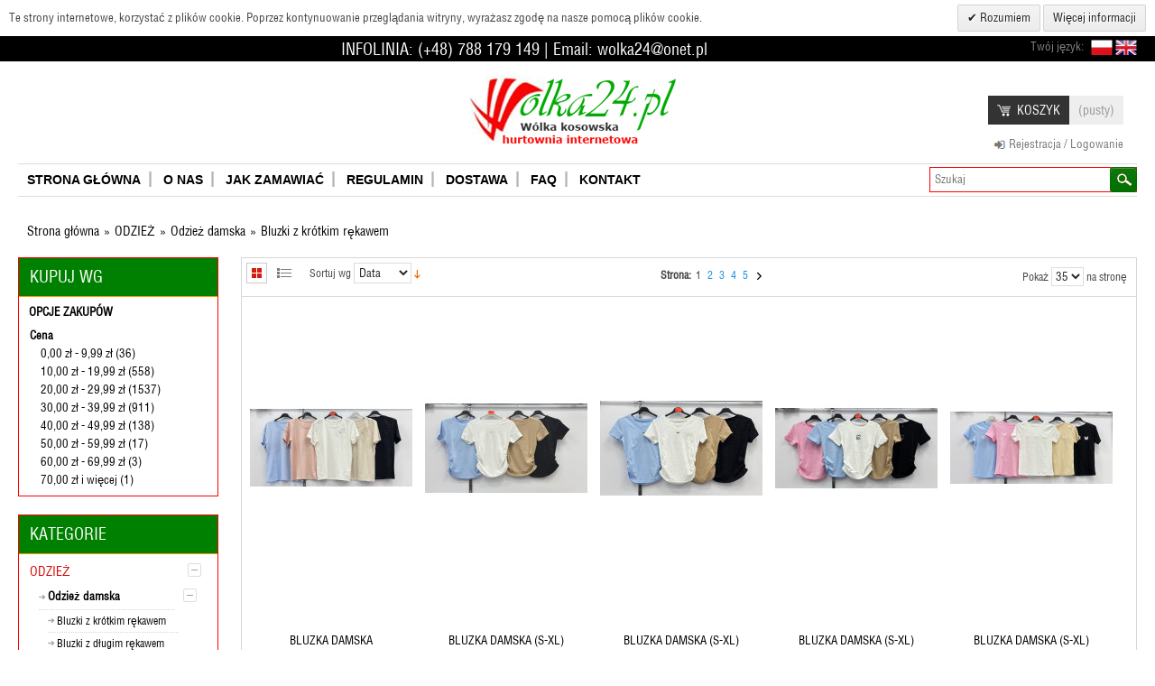

--- FILE ---
content_type: text/html; charset=UTF-8
request_url: https://wolka24.com/odziez/odziez-damska/bluzki-z-krotkim-rekawem
body_size: 18192
content:
<!DOCTYPE html PUBLIC "-//W3C//DTD XHTML 1.0 Strict//EN" "http://www.w3.org/TR/xhtml1/DTD/xhtml1-strict.dtd">
<html xmlns="http://www.w3.org/1999/xhtml" xml:lang="pl" lang="pl">
    <head>
        <meta http-equiv="Content-Type" content="text/html; charset=utf-8" />
<title>

Bluzki z krótkim rękawem - Odzież damska - ODZIEŻ    

</title>
<meta name="description" content="



" />
<meta charset="UTF-8" />
<meta name="viewport" content="width=device-width, initial-scale=1">
<meta name="keywords" content="" />
<meta name="robots" content="INDEX,FOLLOW" />
<link rel="icon" href="https://wolka24.com/media/favicon/stores/4/wolkaicon.jpg" type="image/x-icon" />
<link rel="shortcut icon" href="https://wolka24.com/media/favicon/stores/4/wolkaicon.jpg" type="image/x-icon" />

<link media="all" href="https://wolka24.com/data/frontend/default/zakup24v2/magentothem/css/styles.css3.php?url=https://wolka24.com/data/frontend/default/zakup24v2/" type="text/css" rel="stylesheet"/>

<!--[if lt IE 7]>
<script type="text/javascript">
//<![CDATA[
    var BLANK_URL = 'https://wolka24.com/js/blank.html';
    var BLANK_IMG = 'https://wolka24.com/js/spacer.gif';
//]]>
</script>
<![endif]-->
<link rel="stylesheet" type="text/css" href="https://wolka24.com/data/frontend/default/zakup24v2/magentothem/css/tooltipster.css" media="all" />
<link rel="stylesheet" type="text/css" href="https://wolka24.com/data/frontend/base/default/css/widgets.css" media="all" />
<link rel="stylesheet" type="text/css" href="https://wolka24.com/data/frontend/default/zakup24v2/magentothem/css/ma.bestsellervertscroller.css" media="all" />
<link rel="stylesheet" type="text/css" href="https://wolka24.com/data/frontend/default/zakup24v2/magentothem/css/ma.verticalmenu.css" media="all" />
<link rel="stylesheet" type="text/css" href="https://wolka24.com/data/frontend/base/default/valdecode/cookielaw/css/cookielaw.css" media="all" />
<link rel="stylesheet" type="text/css" href="https://wolka24.com/data/frontend/default/zakup24v2/css/websoft/relatedproducts.css" media="all" />
<link rel="stylesheet" type="text/css" href="https://wolka24.com/data/frontend/default/zakup24v2/css/print.css" media="print" />
<script type="text/javascript" src="https://wolka24.com/js/prototype/prototype.js"></script>
<script type="text/javascript" src="https://wolka24.com/js/lib/ccard.js"></script>
<script type="text/javascript" src="https://wolka24.com/js/prototype/validation.js"></script>
<script type="text/javascript" src="https://wolka24.com/js/scriptaculous/builder.js"></script>
<script type="text/javascript" src="https://wolka24.com/js/scriptaculous/effects.js"></script>
<script type="text/javascript" src="https://wolka24.com/js/scriptaculous/dragdrop.js"></script>
<script type="text/javascript" src="https://wolka24.com/js/scriptaculous/controls.js"></script>
<script type="text/javascript" src="https://wolka24.com/js/scriptaculous/slider.js"></script>
<script type="text/javascript" src="https://wolka24.com/js/varien/js.js"></script>
<script type="text/javascript" src="https://wolka24.com/js/varien/form.js"></script>
<script type="text/javascript" src="https://wolka24.com/js/varien/menu.js"></script>
<script type="text/javascript" src="https://wolka24.com/js/mage/translate.js"></script>
<script type="text/javascript" src="https://wolka24.com/js/mage/cookies.js"></script>
<script type="text/javascript" src="https://wolka24.com/js/magentothem/banner3/jquery-1.8.0.min.js"></script>
<script type="text/javascript" src="https://wolka24.com/js/magentothem/banner3/jquery.tooltipster.min.js"></script>
<script type="text/javascript" src="https://wolka24.com/js/magentothem/bestsellerproductvertscroller/ma.jq.vert.js"></script>
<script type="text/javascript" src="https://wolka24.com/js/magentothem/bestsellerproductvertscroller/ma.script.vert.js"></script>
<script type="text/javascript" src="https://wolka24.com/js/magentothem/verticalmenu/ma.jqvertical.js"></script>
<script type="text/javascript" src="https://wolka24.com/js/magentothem/verticalmenu/ma.dropdown.js"></script>
<script type="text/javascript" src="https://wolka24.com/js/magentothem/verticalmenu/ma.accordion.js"></script>
<script type="text/javascript" src="https://wolka24.com/data/frontend/default/zakup24v2/js/noconflict.js"></script>
<script type="text/javascript" src="https://wolka24.com/data/frontend/default/zakup24v2/js/scripts.js"></script>
<script type="text/javascript" src="https://wolka24.com/data/frontend/default/zakup24v2/js/minicart.js"></script>
<!--[if lt IE 8]>
<link rel="stylesheet" type="text/css" href="https://wolka24.com/data/frontend/default/zakup24v2/css/styles-ie.css" media="all" />
<![endif]-->
<!--[if lt IE 7]>
<script type="text/javascript" src="https://wolka24.com/js/lib/ds-sleight.js"></script>
<script type="text/javascript" src="https://wolka24.com/data/frontend/base/default/js/ie6.js"></script>
<![endif]-->

<script type="text/javascript">
//<![CDATA[
Mage.Cookies.path     = '/';
Mage.Cookies.domain   = '.wolka24.com';
//]]>
</script>

<script type="text/javascript">
//<![CDATA[
optionalZipCountries = ["HK","IE","MO","PA"];
//]]>
</script>
            <!-- BEGIN GOOGLE ANALYTICS CODE -->
        <script type="text/javascript">
        //<![CDATA[
            var _gaq = _gaq || [];
            
_gaq.push(['_setAccount', 'G-8B75Y8WYN8']);
_gaq.push (['_gat._anonymizeIp']);
_gaq.push(['_trackPageview']);
            
            (function() {
                var ga = document.createElement('script'); ga.type = 'text/javascript'; ga.async = true;
                ga.src = ('https:' == document.location.protocol ? 'https://ssl' : 'http://www') + '.google-analytics.com/ga.js';
                var s = document.getElementsByTagName('script')[0]; s.parentNode.insertBefore(ga, s);
            })();

        //]]>
        </script>
        <!-- END GOOGLE ANALYTICS CODE -->
    <script type="text/javascript">//<![CDATA[
        var Translator = new Translate({"HTML tags are not allowed":"Znaczniki HTML s\u0105 niedozwolone","Please select an option.":"Prosimy o wybranie opcji.","This is a required field.":"To pole jest wymagane.","Please enter a valid number in this field.":"Prosimy o wprowadzenie poprawnego numeru w tym polu.","The value is not within the specified range.":"Warto\u015b\u0107 nie znajduje si\u0119 w podanym zakresie.","Please use numbers only in this field. Please avoid spaces or other characters such as dots or commas.":"Prosimy o u\u017cywanie tylko liczb w tym polu. Prosimy o unikanie spacji, przecink\u00f3w lub kropek.","Please use letters only (a-z or A-Z) in this field.":"Prosimy o u\u017cywanie jedynie liter (a-z lub A-Z) w tym polu.","Please use only letters (a-z), numbers (0-9) or underscore(_) in this field, first character should be a letter.":"Prosimy o u\u017cywanie jedynie liter (a-z), cyfr (0-9) lub podkre\u015blnika (_) w tym polu, pierwszy znak powinien by\u0107 liter\u0105.","Please use only letters (a-z or A-Z) or numbers (0-9) only in this field. No spaces or other characters are allowed.":"Prosimy o u\u017cywanie jedynie liter (a-z lub A-Z) lub cyfr (0-9) w tym polu. Spacje i inne znaki nie s\u0105 dozwolone.","Please use only letters (a-z or A-Z) or numbers (0-9) or spaces and # only in this field.":"Prosimy o u\u017cywanie jedynie liter (a-z lub A-Z), cyfr (0-9) lub spacji i # w tym polu.","Please enter a valid phone number. For example (123) 456-7890 or 123-456-7890.":"Prosimy o wprowadzenie poprawnego numeru telefonu. Dla przyk\u0142adu: (012) 345 67 89 lub 012 345 6789.","Please enter a valid fax number. For example (123) 456-7890 or 123-456-7890.":"Prosimy o wprowadzenie poprawnego numeru faksu. Dla przyk\u0142adu: (012) 345 67 89 lub 012 345 6789.","Please enter a valid date.":"Prosimy o wprowadzenie poprawnej daty.","The From Date value should be less than or equal to the To Date value.":"Data pocz\u0105tkowa nie mo\u017ce by\u0107 p\u00f3\u017aniejsza ni\u017c data ko\u0144cowa","Please enter a valid email address. For example johndoe@domain.com.":"Prosimy o wprowadzenie poprawnego adresu e-mail. Dla przyk\u0142adu: jankowalski@domena.pl.","Please use only visible characters and spaces.":"Prosimy u\u017cywa\u0107 tylko widocznych znak\u00f3w i spacji.","Please enter 7 or more characters. Password should contain both numeric and alphabetic characters.":"Prosimy o wprowadzenie 7 lub wi\u0119cej znak\u00f3w. Has\u0142o powinno zawiera\u0107 zar\u00f3wno znaki numeryczne jak i znaki alfabetu.","Please make sure your passwords match.":"Prosimy upewni\u0107 si\u0119, \u017ce has\u0142a psuj\u0105 do siebie.","Please enter a valid URL. Protocol is required (http:\/\/, https:\/\/ or ftp:\/\/)":"Prosimy o wprowadzenie poprawnego URL. Wymagany jest protok\u00f3\u0142 (http:\/\/, https:\/\/ lub ftp:\/\/)","Please enter a valid URL. For example http:\/\/www.example.com or www.example.com":"Prosimy o wprowadzenie poprawnego URL. Dla przyk\u0142adu: http:\/\/www.strona.pl lub www.strona.pl","Please enter a valid URL Key. For example \"example-page\", \"example-page.html\" or \"anotherlevel\/example-page\".":"Prosimy o wprowadzenie poprawnego klucza URL. Dla przyk\u0142adu: \"przykladowa-strona\" lub \"przykladowa-strona.html\" lub \"innypoziom\/przykladowa-strona\".\"","Please enter a valid XML-identifier. For example something_1, block5, id-4.":"Prosimy o wprowadzenie poprawnego identyfikatora XML. Na przyk\u0142ad cos_1, blok5, id-4","Please enter a valid social security number. For example 123-45-6789.":"Prosimy o wprowadzenie poprawnego numeru ubezpieczenia spo\u0142ecznego. Dla przyk\u0142adu: 123-45-6789.","Please enter a valid zip code. For example 90602 or 90602-1234.":"Prosimy o wprowadzenie poprawnego kodu pocztowego. Dla przyk\u0142adu: 90602 lub 90-602.","Please enter a valid zip code.":"Prosimy o wprowadzenie poprawnego kodu pocztowego.","Please use this date format: dd\/mm\/yyyy. For example 17\/03\/2006 for the 17th of March, 2006.":"Prosimy o u\u017cycie nast\u0119puj\u0105cego formatu daty: dd\/mm\/rrrr. Dla przyk\u0142adu: 17\/03\/2006.","Please enter a valid $ amount. For example $100.00.":"Prosimy o wprowadzenie poprawnej kwoty w $. Na przyk\u0142ad $100.00.","Please select one of the above options.":"Prosimy o wyb\u00f3r jednej z powy\u017cszych opcji.","Please select one of the options.":"Prosimy o wyb\u00f3r jednej z opcji.","Please select State\/Province.":"Prosimy o wyb\u00f3r regionu.","Please enter a number greater than 0 in this field.":"Prosimy o podanie numeru wi\u0119kszego od 0 w tym polu.","Please enter a number 0 or greater in this field.":"Prosimy o podanie cyfry 0 lub wi\u0119kszej w tym polu.","Please enter a valid credit card number.":"Prosimy o wprowadzenie poprawnego numeru karty kredytowej.","Credit card number does not match credit card type.":"Numer karty nie zgadza si\u0119 z podanym typem karty.","Card type does not match credit card number.":"Typ karty nie zgadza si\u0119 z podanym numerem karty.","Incorrect credit card expiration date.":"Nieprawid\u0142owa data wyga\u015bni\u0119cia karty.","Please enter a valid credit card verification number.":"Prosimy o wprowadzenie poprawnego weryfikacyjnego numeru karty kredytowej.","Please use only letters (a-z or A-Z), numbers (0-9) or underscore(_) in this field, first character should be a letter.":"Prosimy o u\u017cywanie jedynie liter (a-z lub A-Z), cyfr (0-9) lub podkre\u015blnika (_) w tym polu, pierwszy znak powinien by\u0107 liter\u0105.","Please input a valid CSS-length. For example 100px or 77pt or 20em or .5ex or 50%.":"Prosimy o wprowadzenie poprawnej d\u0142ugo\u015bci CSS. Na przyk\u0142ad 100px lub 77pt lub 20em lub .5ex lub 50%.","Text length does not satisfy specified text range.":"D\u0142ugo\u015b\u0107 tekstu nie odpowiada podanemu zasi\u0119gowi tekstu.","Please enter a number lower than 100.":"Prosimy o podanie liczby mniejszej ni\u017c 100.","Please select a file":"Wybierz plik","Please enter issue number or start date for switch\/solo card type.":"Prosimy o podanie numeru wydania lub daty rozpocz\u0119cia dla kart typu switch\/solo.","Please wait, loading...":"Prosimy czeka\u0107, trwa \u0142adowanie...","This date is a required value.":"Data jest polem wymaganym.","Please enter a valid day (1-%d).":"Prosimy wpisa\u0107 poprawny dzie\u0144 (1-%d).","Please enter a valid month (1-12).":"Prosimy wpisa\u0107 poprawny miesi\u0105c (1-12).","Please enter a valid year (1900-%d).":"Prosimy wpisa\u0107 poprawny rok (1900-%d).","Please enter a valid full date":"Prosimy o wprowadzenie poprawnej pe\u0142nej daty","Please enter a valid date between %s and %s":"Prosimy o wprowadzenie poprawnej daty pomi\u0119dzy %s i %s","Please enter a valid date equal to or greater than %s":"Prosimy o wprowadzenie poprawnej daty r\u00f3wnej lub wi\u0119kszej ni\u017c %s","Please enter a valid date less than or equal to %s":"Prosimy o wprowadzenie poprawnej daty mniejszej lub r\u00f3wnej ni\u017c %s","Complete":"Kompletny","Add Products":"Dodaj produkty","Your order cannot be completed at this time as there is no shipping methods available for it. Please make necessary changes in your shipping address.":"Twoje zam\u00f3wienie nie mo\u017ce zosta\u0107 zrealizowane w tym czasie, gdy\u017c nie ma metody wysy\u0142ki dost\u0119pne do niego. Prosz\u0119 wprowadzi\u0107 niezb\u0119dne zmiany w adresie wysy\u0142ki.","Your order cannot be completed at this time as there is no payment methods available for it.":"Twoje zam\u00f3wienie nie mo\u017ce zosta\u0107 zrealizowane w tym czasie, gdy\u017c nie ma metod p\u0142atno\u015bci dost\u0119pnych dla niego.","Add to Cart":"Do koszyka","In Stock":"W magazynie","Out of Stock":"Brak w magazynie"});
        //]]></script>
<!-- set background -->


<!-- theme color -->
<link rel="stylesheet" type="text/css" href="https://wolka24.com/data/frontend/default/zakup24v2/css/styles_new.css?v=9" media="screen"/>
                <link rel="stylesheet" type="text/css" href="https://wolka24.com/data/frontend/default/zakup24v2/css/rwd.css?v=9" media="screen" />
                    
<!-- MENU -->
    <link rel="stylesheet" type="text/css" href="https://wolka24.com/data/frontend/default/zakup24v2/css/fish_menu.css" media="screen"/>
    </head>
    <body class=" catalog-category-view categorypath-odziez-odziez-damska-bluzki-z-krotkim-rekawem category-bluzki-z-krotkim-rekawem">
                    <div id="v-cookielaw"
     class="v-bar  v-top"
     style="display: none">
    <div class="v-message">
        Te strony internetowe, korzystać z plików cookie. Poprzez kontynuowanie przeglądania witryny, wyrażasz zgodę na nasze pomocą plików cookie.    </div>
    <div class="v-actions">
        <a href="javascript:cookieLawAccept();" class="v-button v-accept">
            Rozumiem        </a>
        <a href="https://wolka24.com/privacy_policy/" class="v-button">
            Więcej informacji        </a>
    </div>
</div>
<script type="text/javascript">
    function cookieLawAccept() {
        var d = null;
        if (365) {
            d = new Date();
            d.setTime(d.getTime() + (365 * 24 * 60 * 60 * 1000));
        }
        Mage.Cookies.set('cookielaw', '1', d);
        document.getElementById('v-cookielaw').style.display = 'none';
    }

    if (!Mage.Cookies.get('cookielaw')) document.getElementById('v-cookielaw').style.display = '';

    </script>
            <div class="ma-wrapper">
                <noscript>
        <div class="global-site-notice noscript">
            <div class="notice-inner">
                <p>
                    <strong>JavaScript seems to be disabled in your browser.</strong><br />
                    You must have JavaScript enabled in your browser to utilize the functionality of this website.                </p>
            </div>
        </div>
    </noscript>
            <div class="ma-page">
                




<div class="ma-header-container">
    <div class="header">
	
		<div class="container-header-top">
			<div class="container">
												<p class="welcome-msg"><span style="font-size: large; color: #ffffff;">INFOLINIA: (+48) 788 179 149 | Email: wolka24@onet.pl</span></p>				<div class="form-language">
	<label for="select-language">Twój język:</label>
	                <a href="https://wolka24.com/odziez/odziez-damska/bluzki-z-krotkim-rekawem?___store=pl_v2&amp;___from_store=pl_v2" title="Polish" class=" selected ">
			<img width="24" alt="Zmiana języka" src="https://wolka24.com/data/frontend/base/default/images/flags/flag_pl_v2.png" class=" selected " />
		</a>
	                <a href="https://wolka24.com/odziez/odziez-damska/bluzki-z-krotkim-rekawem?___store=en_v2&amp;___from_store=pl_v2" title="English" class="">
			<img width="24" alt="Zmiana języka" src="https://wolka24.com/data/frontend/base/default/images/flags/flag_en_v2.png" class="" />
		</a>
	</div>
				<div class="clear"></div>
			</div>
		</div>
		
		<div class="container-header-bottom">
			<div class="container">
				<div class="logo-block"><a href="https://wolka24.com/" title="Wolka24.com" class="logo"><img src="https://wolka24.com/data/frontend/default/zakup24v2/images/logo.jpg" alt="Wolka24.com" /></a></div>
				<div class="header-minicart">
					


<div class="minicart-content">
	<a href="https://wolka24.com/checkout/cart/" data-target-element="#header-cart" class="skip-link skip-cart  no-count">
		<span class="label">Koszyk</span>
		<span class="count">
					(pusty)				</span>
	</a>
	<div id="header-cart" class="block block-cart skip-content">
		
<div id="minicart-error-message" class="minicart-message"></div>
<div id="minicart-success-message" class="minicart-message"></div>

<div class="minicart-wrapper">

                    <p class="empty">Nie masz produktów w koszyku</p>

    </div>
	</div>
</div>


<script type="text/javascript">
var qty0Text = '(pusty)';
</script>				</div>
				<div class="clear"></div>
				<div class="customer-links">
										<a href="https://wolka24.com/customer/account/login/" title="Rejestracja Logowanie">Rejestracja / Logowanie</a>
									</div>
			</div>
		</div>
	
	
				
		
    </div>
</div>
<div class="ma-nav-container">
        <a class="open-verticalmenu" href="javascript:void(0)">Kategorie</a>
        <a class="open-menu" href="javascript:void(0)">Menu </a>
	<div id="navbar">
<div class="navbar-content">
<ul id="nav">
<li class="home"><a title="Strona gł&oacute;wna" href="https://wolka24.com/"><span>Strona gł&oacute;wna</span></a></li>
<li><a title="O nas" href="https://wolka24.com/about-us"><span>O nas</span></a></li>
<li><a title="Jak zamawiać" href="https://wolka24.com/how-to-order"><span>Jak zamawiać</span></a></li>
<li><a title="Regulamin" href="https://wolka24.com/terms"><span>Regulamin</span></a></li>
<li><a title="Dostawa" href="https://wolka24.com/shipping"><span>Dostawa</span></a></li>
<li><a title="FAQ" href="https://wolka24.com/faq"><span>FAQ</span></a></li>
<li id="last"><a title="Kontakt" href="https://wolka24.com/contacts"><span>Kontakt</span></a></li>
</ul>

<form id="search_mini_form" action="https://wolka24.com/catalogsearch/result/" method="get">
    <div class="input-box">
        <input id="search" type="search" name="q" value="" class="input-text required-entry" maxlength="128" placeholder="Szukaj" />
        <button type="submit" title="Szukaj" class="button search-button"><span><span>Szukaj</span></span></button>
    </div>

    <div id="search_autocomplete" class="search-autocomplete"></div>
    <script type="text/javascript">
    //<![CDATA[
        var searchForm = new Varien.searchForm('search_mini_form', 'search', '');
        searchForm.initAutocomplete('https://wolka24.com/catalogsearch/ajax/suggest/', 'search_autocomplete');
    //]]>
    </script>
</form>

<div class="clear">&nbsp;</div>
</div>
<div class="clear">&nbsp;</div>
</div>   
</div>
<script type="text/javascript">
var website = {
    // curr_page variable initialized as '', 
    // but on the object initialization 
    // will take the value of the current pages url pagename
    curr_page: '',
    // initilization function
    init: function(){
        // reads the current page url
        var url = window.location.pathname;
        // assigns a filename of the url to the curr_page variable
        website.curr_page = website.getPage(url);
    },
    // reads the url and returns the name of the page from the url
    getPage: function(url){
        // reads the last 'slash' / and takes text after it as a pagename
        return url.substring(url.lastIndexOf('/') + 1);
    },
    // this function will crosscheck between the menu links and 
    // the current page and highlight the link in the menu
    highlightLink: function(navlist, highlight){
        var link_array = new Array();
        // gets an reference of a object with the help of an id, 
        // which will help in reading all the links under it. 
        var mainnav = document.getElementById(navlist);
        // reading all the the 'a' link tags 
        // falling under the object identified by the passed id.
        // we get result as a collection of all 'a' object in an array 
        var main_nav_links = mainnav.getElementsByTagName('a');
        // looping through collection of 'a'
        for (i = 0; i < main_nav_links.length; i++) {
            // reading a href value from the current 'a' tag in the loop
            currHREF = main_nav_links[i].href;
            currHREFPage = website.getPage(currHREF);
            // checks the obtained clean pagename with the curr_page
            if (website.curr_page == currHREFPage) {
                // if found apply the class name, 
                // which you want to apply to the specific menu item
                main_nav_links[i].className = highlight;
                // exit the function immediately 
                // without checking further liks in menu
                // since to get the same link in the menu again 
                // has very less probability
                // still exceptions are possible, 
                // hence you can comment or remove 
                // the return statement below 
                // to check for each and every link 
                return;
            }
        }
    }
};
// When window is loaded completely.
window.onload = function(){
    // initiate the website object
    website.init();
    // call the disableLink function, 
    // param 1: id of the menu on which you want to highlight link
    // param 2: css class name which defines highlight property
    website.highlightLink('navbar', 'active');
     
};
</script>                <div class="ma-main-container col2-left-layout">
                    <div class="main">
                        <div class="breadcrumbs">
    <ul>
                    <li class="home">
                            <a href="https://wolka24.com/" title="Przejdź na stronę główną">Strona główna</a>
                                        <span>&raquo </span>
                        </li>
                    <li class="category282">
                            <a href="https://wolka24.com/odziez" title="">ODZIEŻ</a>
                                        <span>&raquo </span>
                        </li>
                    <li class="category203">
                            <a href="https://wolka24.com/odziez/odziez-damska" title="">Odzież damska</a>
                                        <span>&raquo </span>
                        </li>
                    <li class="category221">
                            <strong>Bluzki z krótkim rękawem</strong>
                                    </li>
            </ul>
</div>
                        <div class="col-left sidebar"><div class="block block-layered-nav">
    <div class="block-title">
        <strong><span>Kupuj wg</span></strong>
    </div>
    <div class="block-content">
                                    <p class="block-subtitle">Opcje zakupów</p>
            <dl id="narrow-by-list">
                                                                                                    <dt>Cena</dt>
                    <dd>
<ol>
    <li>
                <a href="https://wolka24.com/odziez/odziez-damska/bluzki-z-krotkim-rekawem?price=-10"><span class="price">0,00 zł</span> - <span class="price">9,99 zł</span></a>
                        (36)
            </li>
    <li>
                <a href="https://wolka24.com/odziez/odziez-damska/bluzki-z-krotkim-rekawem?price=10-20"><span class="price">10,00 zł</span> - <span class="price">19,99 zł</span></a>
                        (558)
            </li>
    <li>
                <a href="https://wolka24.com/odziez/odziez-damska/bluzki-z-krotkim-rekawem?price=20-30"><span class="price">20,00 zł</span> - <span class="price">29,99 zł</span></a>
                        (1537)
            </li>
    <li>
                <a href="https://wolka24.com/odziez/odziez-damska/bluzki-z-krotkim-rekawem?price=30-40"><span class="price">30,00 zł</span> - <span class="price">39,99 zł</span></a>
                        (911)
            </li>
    <li>
                <a href="https://wolka24.com/odziez/odziez-damska/bluzki-z-krotkim-rekawem?price=40-50"><span class="price">40,00 zł</span> - <span class="price">49,99 zł</span></a>
                        (138)
            </li>
    <li>
                <a href="https://wolka24.com/odziez/odziez-damska/bluzki-z-krotkim-rekawem?price=50-60"><span class="price">50,00 zł</span> - <span class="price">59,99 zł</span></a>
                        (17)
            </li>
    <li>
                <a href="https://wolka24.com/odziez/odziez-damska/bluzki-z-krotkim-rekawem?price=60-70"><span class="price">60,00 zł</span> - <span class="price">69,99 zł</span></a>
                        (3)
            </li>
    <li>
                <a href="https://wolka24.com/odziez/odziez-damska/bluzki-z-krotkim-rekawem?price=70-"><span class="price">70,00 zł</span> i więcej</a>
                        (1)
            </li>
</ol>
</dd>
                                            </dl>
            <script type="text/javascript">decorateDataList('narrow-by-list')</script>
            </div>
</div>
	<div class="block block-verticalmenu">
					<div class="block-title"><strong><span>Kategorie</span></strong></div>
				<div class="block-content">
										<ul id="ma-accordion">
					<li class="level0 active level-top first parent">
<a href="https://wolka24.com/odziez" class="level-top">
<span>ODZIEŻ</span>
</a>
<ul class="level0">
<li class="level1 active first parent">
<a href="https://wolka24.com/odziez/odziez-damska">
<span>Odzież damska</span>
</a>
<ul class="level1">
<li class="level2 active first">
<a href="https://wolka24.com/odziez/odziez-damska/bluzki-z-krotkim-rekawem">
<span>Bluzki z krótkim rękawem</span>
</a>
</li><li class="level2">
<a href="https://wolka24.com/odziez/odziez-damska/bluzki-z-dlugim-rekawem">
<span>Bluzki z długim rękawem</span>
</a>
</li><li class="level2">
<a href="https://wolka24.com/odziez/odziez-damska/narzutki">
<span>Narzutki</span>
</a>
</li><li class="level2">
<a href="https://wolka24.com/odziez/odziez-damska/plaszcze-damskie">
<span>Płaszcze damskie</span>
</a>
</li><li class="level2">
<a href="https://wolka24.com/odziez/odziez-damska/bluzki-duze-rozmiary">
<span>Bluzki duże rozmiary</span>
</a>
</li><li class="level2">
<a href="https://wolka24.com/odziez/odziez-damska/komplety-damskie">
<span>Komplety damskie</span>
</a>
</li><li class="level2">
<a href="https://wolka24.com/odziez/odziez-damska/kombinezony-damskie">
<span>Kombinezony damskie</span>
</a>
</li><li class="level2">
<a href="https://wolka24.com/odziez/odziez-damska/tuniki-sukienki">
<span>Sukienki / Tuniki</span>
</a>
</li><li class="level2">
<a href="https://wolka24.com/odziez/odziez-damska/koszule-damskie">
<span>Koszule damskie</span>
</a>
</li><li class="level2">
<a href="https://wolka24.com/odziez/odziez-damska/marynarki-damskie">
<span>Marynarki Damskie</span>
</a>
</li><li class="level2">
<a href="https://wolka24.com/odziez/odziez-damska/bluzy">
<span>Bluzy damskie</span>
</a>
</li><li class="level2">
<a href="https://wolka24.com/odziez/odziez-damska/swetry">
<span>Swetry damskie</span>
</a>
</li><li class="level2">
<a href="https://wolka24.com/odziez/odziez-damska/swetry-duze-rozmiary">
<span>Swetry duże rozmiary</span>
</a>
</li><li class="level2">
<a href="https://wolka24.com/odziez/odziez-damska/spodnie">
<span>Spodnie damskie</span>
</a>
</li><li class="level2">
<a href="https://wolka24.com/odziez/odziez-damska/spodnie-damskie-wloskie">
<span>Spodnie damskie włoskie</span>
</a>
</li><li class="level2">
<a href="https://wolka24.com/odziez/odziez-damska/leginsy">
<span>Leginsy damskie</span>
</a>
</li><li class="level2">
<a href="https://wolka24.com/odziez/odziez-damska/spodnice">
<span>Spódnice damskie</span>
</a>
</li><li class="level2">
<a href="https://wolka24.com/odziez/odziez-damska/szorty-rybaczki">
<span>Szorty / Rybaczki damskie</span>
</a>
</li><li class="level2">
<a href="https://wolka24.com/odziez/odziez-damska/szorty-jeansowe-damskie">
<span>Szorty jeansowe damskie</span>
</a>
</li><li class="level2">
<a href="https://wolka24.com/odziez/odziez-damska/pizamy-szlafroki">
<span>Piżamy / szlafroki</span>
</a>
</li><li class="level2">
<a href="https://wolka24.com/odziez/odziez-damska/czapki-damskie-na-lato">
<span>Czapki damskie na lato</span>
</a>
</li><li class="level2">
<a href="https://wolka24.com/odziez/odziez-damska/czapki-szale">
<span>Czapki / szale damskie</span>
</a>
</li><li class="level2 last">
<a href="https://wolka24.com/odziez/odziez-damska/rekawiczki">
<span>Rękawiczki damskie</span>
</a>
</li>
</ul>
</li><li class="level1 parent">
<a href="https://wolka24.com/odziez/odziez-meska">
<span>Odzież męska</span>
</a>
<ul class="level1">
<li class="level2 first">
<a href="https://wolka24.com/odziez/odziez-meska/bluzki">
<span>Bluzki męskie z krótkim rękawem</span>
</a>
</li><li class="level2">
<a href="https://wolka24.com/odziez/odziez-meska/bluzki-meskie-z-dlugim-rekawem">
<span>Bluzki męskie z długim rękawem</span>
</a>
</li><li class="level2">
<a href="https://wolka24.com/odziez/odziez-meska/koszule-krawaty">
<span>Koszule / Krawaty</span>
</a>
</li><li class="level2">
<a href="https://wolka24.com/odziez/odziez-meska/muchy-meskie">
<span>MUCHY MĘSKIE</span>
</a>
</li><li class="level2">
<a href="https://wolka24.com/odziez/odziez-meska/marynarki-meskie">
<span>Marynarki / Garnitur</span>
</a>
</li><li class="level2">
<a href="https://wolka24.com/odziez/odziez-meska/bluzy">
<span>Bluzy męskie</span>
</a>
</li><li class="level2">
<a href="https://wolka24.com/odziez/odziez-meska/swetry">
<span>Swetry męskie</span>
</a>
</li><li class="level2">
<a href="https://wolka24.com/odziez/odziez-meska/spodnie">
<span>Spodnie męskie</span>
</a>
</li><li class="level2">
<a href="https://wolka24.com/odziez/odziez-meska/szorty-rybaczki">
<span>Szorty / rybaczki męskie</span>
</a>
</li><li class="level2">
<a href="https://wolka24.com/odziez/odziez-meska/szorty-jeans">
<span>Szorty jeans</span>
</a>
</li><li class="level2">
<a href="https://wolka24.com/odziez/odziez-meska/pizamy-szlafroki">
<span>Piżamy / szlafroki męskie</span>
</a>
</li><li class="level2">
<a href="https://wolka24.com/odziez/odziez-meska/czapki-meskie-na-lato">
<span>Czapki męskie na lato</span>
</a>
</li><li class="level2">
<a href="https://wolka24.com/odziez/odziez-meska/czapki-szale">
<span>Czapki / szale męskie</span>
</a>
</li><li class="level2">
<a href="https://wolka24.com/odziez/odziez-meska/rekawiczki">
<span>Rękawiczki męskie</span>
</a>
</li><li class="level2">
<a href="https://wolka24.com/odziez/odziez-meska/komplet-meski">
<span>Komplet męski</span>
</a>
</li><li class="level2 last">
<a href="https://wolka24.com/odziez/odziez-meska/kamizelka-meska">
<span>Kamizelka męska</span>
</a>
</li>
</ul>
</li><li class="level1 last parent">
<a href="https://wolka24.com/odziez/odziez-dziecieca">
<span>Odzież dziecięca</span>
</a>
<ul class="level1">
<li class="level2 first">
<a href="https://wolka24.com/odziez/odziez-dziecieca/bluzki-dziewczece">
<span>Bluzka dziewczęca z krótkim rękawem</span>
</a>
</li><li class="level2">
<a href="https://wolka24.com/odziez/odziez-dziecieca/bluzki-chlopiece">
<span>Bluzki chłopięce z krótkim rękawem</span>
</a>
</li><li class="level2">
<a href="https://wolka24.com/odziez/odziez-dziecieca/bluzka-dziewczeca-z-dlugim-rekawem">
<span>Bluzka dziewczęca z długim rękawem</span>
</a>
</li><li class="level2">
<a href="https://wolka24.com/odziez/odziez-dziecieca/bluzki-chlopiece-z-dlugim-rekawem">
<span>Bluzki chłopięce z długim rękawem</span>
</a>
</li><li class="level2">
<a href="https://wolka24.com/odziez/odziez-dziecieca/bluzy">
<span>Bluzy dziecięce</span>
</a>
</li><li class="level2">
<a href="https://wolka24.com/odziez/odziez-dziecieca/narzutka-dziewczeca">
<span>Narzutki dziewczęce</span>
</a>
</li><li class="level2">
<a href="https://wolka24.com/odziez/odziez-dziecieca/spodnice-sukienki-tuniki">
<span>Spódnice / Sukienki / Tuniki</span>
</a>
</li><li class="level2">
<a href="https://wolka24.com/odziez/odziez-dziecieca/body-niemowlece">
<span>Odzież niemowlęca</span>
</a>
</li><li class="level2">
<a href="https://wolka24.com/odziez/odziez-dziecieca/komplet-dziewczecy">
<span>Komplet dziewczęcy</span>
</a>
</li><li class="level2">
<a href="https://wolka24.com/odziez/odziez-dziecieca/komplet-chlopiecy">
<span>Komplet chłopięcy</span>
</a>
</li><li class="level2">
<a href="https://wolka24.com/odziez/odziez-dziecieca/koszule">
<span>Koszule dziecięce</span>
</a>
</li><li class="level2">
<a href="https://wolka24.com/odziez/odziez-dziecieca/leginsy">
<span>Leginsy dziecięce</span>
</a>
</li><li class="level2">
<a href="https://wolka24.com/odziez/odziez-dziecieca/spodnie-chlopiece">
<span>Spodnie chłopięce</span>
</a>
</li><li class="level2">
<a href="https://wolka24.com/odziez/odziez-dziecieca/spodnie-dziewczece">
<span>Spodnie dziewczęce</span>
</a>
</li><li class="level2">
<a href="https://wolka24.com/odziez/odziez-dziecieca/szorty-rybaczki">
<span>Szorty / rybaczki dziecięce</span>
</a>
</li><li class="level2">
<a href="https://wolka24.com/odziez/odziez-dziecieca/szorty-jeansowe-dzieciece">
<span>Szorty jeansowe dziecięce</span>
</a>
</li><li class="level2">
<a href="https://wolka24.com/odziez/odziez-dziecieca/jeansy-dzieciece">
<span>Jeansy Dziecięce</span>
</a>
</li><li class="level2">
<a href="https://wolka24.com/odziez/odziez-dziecieca/spodnie-dzieciece-materialowe">
<span>Spodnie dziecięce materiałowe</span>
</a>
</li><li class="level2">
<a href="https://wolka24.com/odziez/odziez-dziecieca/pizamy">
<span>Piżamy / szlafroki dziecięce</span>
</a>
</li><li class="level2">
<a href="https://wolka24.com/odziez/odziez-dziecieca/swetry-dziewczece">
<span>Swetry dziewczęce</span>
</a>
</li><li class="level2">
<a href="https://wolka24.com/odziez/odziez-dziecieca/swetry-chlopiece">
<span>Swetry chłopięce</span>
</a>
</li><li class="level2">
<a href="https://wolka24.com/odziez/odziez-dziecieca/czapki-dzieciece-na-lato">
<span>Czapki dziecięce na lato</span>
</a>
</li><li class="level2">
<a href="https://wolka24.com/odziez/odziez-dziecieca/czapki-szale">
<span>Czapki / szale dziecięce</span>
</a>
</li><li class="level2">
<a href="https://wolka24.com/odziez/odziez-dziecieca/rekawiczki">
<span>Rękawiczki dziecięce</span>
</a>
</li><li class="level2 last">
<a href="https://wolka24.com/odziez/odziez-dziecieca/ubranka-swiateczne">
<span>UBRANIA ŚWIĄTECZNE</span>
</a>
</li>
</ul>
</li>
</ul>
</li><li class="level0 level-top parent">
<a href="https://wolka24.com/obuwie" class="level-top">
<span>OBUWIE</span>
</a>
<ul class="level0">
<li class="level1 first parent">
<a href="https://wolka24.com/obuwie/obuwie-damskie">
<span>Obuwie damskie</span>
</a>
<ul class="level1">
<li class="level2 first">
<a href="https://wolka24.com/obuwie/obuwie-damskie/klapki-japonki">
<span>Klapki / Japonki</span>
</a>
</li><li class="level2">
<a href="https://wolka24.com/obuwie/obuwie-damskie/klapki-basenowe">
<span>Klapki basenowe damskie</span>
</a>
</li><li class="level2">
<a href="https://wolka24.com/obuwie/obuwie-damskie/sandaly">
<span>Sandały damskie</span>
</a>
</li><li class="level2">
<a href="https://wolka24.com/obuwie/obuwie-damskie/sportowe">
<span>Buty sportowe damskie</span>
</a>
</li><li class="level2">
<a href="https://wolka24.com/obuwie/obuwie-damskie/baleriny">
<span>Baleriny / Mokasyny</span>
</a>
</li><li class="level2">
<a href="https://wolka24.com/obuwie/obuwie-damskie/trampki-tenisowki">
<span>Tenisówki damskie</span>
</a>
</li><li class="level2">
<a href="https://wolka24.com/obuwie/obuwie-damskie/czolenka">
<span>Czółenka</span>
</a>
</li><li class="level2">
<a href="https://wolka24.com/obuwie/obuwie-damskie/koturny">
<span>Koturny damskie</span>
</a>
</li><li class="level2">
<a href="https://wolka24.com/obuwie/obuwie-damskie/polbuty">
<span>Półbuty damskie</span>
</a>
</li><li class="level2">
<a href="https://wolka24.com/obuwie/obuwie-damskie/kozaki">
<span>Kozaki damskie</span>
</a>
</li><li class="level2">
<a href="https://wolka24.com/obuwie/obuwie-damskie/botki">
<span>Botki Damskie</span>
</a>
</li><li class="level2">
<a href="https://wolka24.com/obuwie/obuwie-damskie/kapcie">
<span>Kapcie Damskie</span>
</a>
</li><li class="level2">
<a href="https://wolka24.com/obuwie/obuwie-damskie/kalosze">
<span>Kalosze damskie</span>
</a>
</li><li class="level2 last">
<a href="https://wolka24.com/obuwie/obuwie-damskie/korki-halowki-mlodziezowe">
<span>Korki / Halówki młodzieżowe</span>
</a>
</li>
</ul>
</li><li class="level1 parent">
<a href="https://wolka24.com/obuwie/obuwie-meskie">
<span>Obuwie męskie</span>
</a>
<ul class="level1">
<li class="level2 first">
<a href="https://wolka24.com/obuwie/obuwie-meskie/klapki-japonki">
<span>Klapki męskie</span>
</a>
</li><li class="level2">
<a href="https://wolka24.com/obuwie/obuwie-meskie/klapki-basenowe">
<span>Klapki basenowe męskie</span>
</a>
</li><li class="level2">
<a href="https://wolka24.com/obuwie/obuwie-meskie/sandaly-meskie">
<span>Sandały męskie</span>
</a>
</li><li class="level2">
<a href="https://wolka24.com/obuwie/obuwie-meskie/sportowe">
<span>Buty sportowe męskie</span>
</a>
</li><li class="level2">
<a href="https://wolka24.com/obuwie/obuwie-meskie/trampki-tenisowki">
<span>Tenisówki męskie</span>
</a>
</li><li class="level2">
<a href="https://wolka24.com/obuwie/obuwie-meskie/polbuty-meskie">
<span>Półbuty Męskie</span>
</a>
</li><li class="level2">
<a href="https://wolka24.com/obuwie/obuwie-meskie/pantofle">
<span>Pantofle / Mokasyny</span>
</a>
</li><li class="level2">
<a href="https://wolka24.com/obuwie/obuwie-meskie/kapcie">
<span>Kapcie męskie</span>
</a>
</li><li class="level2">
<a href="https://wolka24.com/obuwie/obuwie-meskie/kalosze">
<span>Kalosze męskie</span>
</a>
</li><li class="level2">
<a href="https://wolka24.com/obuwie/obuwie-meskie/korki-halowki">
<span>Korki / Halówki męskie</span>
</a>
</li><li class="level2 last">
<a href="https://wolka24.com/obuwie/obuwie-meskie/trzewiki-zimowe">
<span>Trzewiki Męskie</span>
</a>
</li>
</ul>
</li><li class="level1 last parent">
<a href="https://wolka24.com/obuwie/obuwie-dzieciece">
<span>Obuwie dziecięce</span>
</a>
<ul class="level1">
<li class="level2 first">
<a href="https://wolka24.com/obuwie/obuwie-dzieciece/klapki-basenowe">
<span>Klapki basenowe dziecięce</span>
</a>
</li><li class="level2">
<a href="https://wolka24.com/obuwie/obuwie-dzieciece/klapki-dzieciece">
<span>Klapki Dziecięce</span>
</a>
</li><li class="level2">
<a href="https://wolka24.com/obuwie/obuwie-dzieciece/sandaly-dzieciece">
<span>Sandały dziecięce</span>
</a>
</li><li class="level2">
<a href="https://wolka24.com/obuwie/obuwie-dzieciece/sportowe">
<span>Buty sportowe dziecięce</span>
</a>
</li><li class="level2">
<a href="https://wolka24.com/obuwie/obuwie-dzieciece/polbuty-dzieciece">
<span>Półbuty dziecięce</span>
</a>
</li><li class="level2">
<a href="https://wolka24.com/obuwie/obuwie-dzieciece/baleriny">
<span>Baleriny dziecięce</span>
</a>
</li><li class="level2">
<a href="https://wolka24.com/obuwie/obuwie-dzieciece/trampki-tenisowki">
<span>Tenisówki dziecięce</span>
</a>
</li><li class="level2">
<a href="https://wolka24.com/obuwie/obuwie-dzieciece/kapcie">
<span>Kapcie dziecięce</span>
</a>
</li><li class="level2">
<a href="https://wolka24.com/obuwie/obuwie-dzieciece/kalosze">
<span>Kalosze dziecięce</span>
</a>
</li><li class="level2">
<a href="https://wolka24.com/obuwie/obuwie-dzieciece/komunijne">
<span>Komunijne</span>
</a>
</li><li class="level2">
<a href="https://wolka24.com/obuwie/obuwie-dzieciece/pantofle-polbuty">
<span>Pantofle Dziecięce‎</span>
</a>
</li><li class="level2">
<a href="https://wolka24.com/obuwie/obuwie-dzieciece/korki-halowki">
<span>Korki / Halówki dziecięce</span>
</a>
</li><li class="level2">
<a href="https://wolka24.com/obuwie/obuwie-dzieciece/kozaki">
<span>Kozaki dziecięce</span>
</a>
</li><li class="level2">
<a href="https://wolka24.com/obuwie/obuwie-dzieciece/botki-dzieciece">
<span>Botki dziecięce</span>
</a>
</li><li class="level2 last">
<a href="https://wolka24.com/obuwie/obuwie-dzieciece/worki-na-buty">
<span>Worki na buty</span>
</a>
</li>
</ul>
</li>
</ul>
</li><li class="level0 level-top parent">
<a href="https://wolka24.com/bielizna" class="level-top">
<span>BIELIZNA</span>
</a>
<ul class="level0">
<li class="level1 first parent">
<a href="https://wolka24.com/bielizna/bielizna-damska">
<span>Bielizna damska</span>
</a>
<ul class="level1">
<li class="level2 first">
<a href="https://wolka24.com/bielizna/bielizna-damska/majtki-stringi-bokserki">
<span>Majtki / Stringi / Bokserki</span>
</a>
</li><li class="level2">
<a href="https://wolka24.com/bielizna/bielizna-damska/biustonosze">
<span>Biustonosz damski</span>
</a>
</li><li class="level2">
<a href="https://wolka24.com/bielizna/bielizna-damska/rajstopy">
<span>Rajstopy</span>
</a>
</li><li class="level2">
<a href="https://wolka24.com/bielizna/bielizna-damska/skarpetki">
<span>Skarpety damskie</span>
</a>
</li><li class="level2">
<a href="https://wolka24.com/bielizna/bielizna-damska/stroje-kapielowe">
<span>Stroje kąpielowe damskie</span>
</a>
</li><li class="level2 last">
<a href="https://wolka24.com/bielizna/bielizna-damska/komplety-damskie">
<span>Komplet damski</span>
</a>
</li>
</ul>
</li><li class="level1 parent">
<a href="https://wolka24.com/bielizna/bielizna-meska">
<span>Bielizna męska</span>
</a>
<ul class="level1">
<li class="level2 first">
<a href="https://wolka24.com/bielizna/bielizna-meska/bokserki">
<span>Bokserki męskie</span>
</a>
</li><li class="level2">
<a href="https://wolka24.com/bielizna/bielizna-meska/kapielowki">
<span>Kąpielówki</span>
</a>
</li><li class="level2">
<a href="https://wolka24.com/bielizna/bielizna-meska/skarpetki">
<span>Skarpety męskie</span>
</a>
</li><li class="level2 last">
<a href="https://wolka24.com/bielizna/bielizna-meska/getry">
<span>Getry męskie</span>
</a>
</li>
</ul>
</li><li class="level1 last parent">
<a href="https://wolka24.com/bielizna/bielizna-dziecieca">
<span>Bielizna dziecięca</span>
</a>
<ul class="level1">
<li class="level2 first">
<a href="https://wolka24.com/bielizna/bielizna-dziecieca/skarpetki">
<span>Skarpety dziecięce</span>
</a>
</li><li class="level2">
<a href="https://wolka24.com/bielizna/bielizna-dziecieca/majtki">
<span>Majtki dziecięce</span>
</a>
</li><li class="level2">
<a href="https://wolka24.com/bielizna/bielizna-dziecieca/rajstopy">
<span>Rajstopy dziecięce</span>
</a>
</li><li class="level2">
<a href="https://wolka24.com/bielizna/bielizna-dziecieca/stroje-kapielowe">
<span>Stroje Kąpielowe dziecięce</span>
</a>
</li><li class="level2">
<a href="https://wolka24.com/bielizna/bielizna-dziecieca/bokserki">
<span>Bokserki dziecięce</span>
</a>
</li><li class="level2 last">
<a href="https://wolka24.com/bielizna/bielizna-dziecieca/biustonosz-mlodziezowy">
<span>Biustonosz młodzieżowy</span>
</a>
</li>
</ul>
</li>
</ul>
</li><li class="level0 level-top parent">
<a href="https://wolka24.com/jeansy" class="level-top">
<span>JEANSY</span>
</a>
<ul class="level0">
<li class="level1 first">
<a href="https://wolka24.com/jeansy/jeansy-damskie">
<span>Jeansy Damskie</span>
</a>
</li><li class="level1">
<a href="https://wolka24.com/jeansy/spodnie-damskie-materialowe">
<span>Spodnie damskie materiałowe</span>
</a>
</li><li class="level1">
<a href="https://wolka24.com/jeansy/jeansy-damskie-duze-rozmiary">
<span>Jeansy damskie duże rozmiary</span>
</a>
</li><li class="level1">
<a href="https://wolka24.com/jeansy/jeansy-meskie">
<span>Jeansy Męskie</span>
</a>
</li><li class="level1">
<a href="https://wolka24.com/jeansy/spodnie-meskie-materialowe">
<span>Spodnie męskie materiałowe</span>
</a>
</li><li class="level1 last">
<a href="https://wolka24.com/jeansy/jeansy-dzieciece">
<span>Jeansy Dziecięce</span>
</a>
</li>
</ul>
</li><li class="level0 level-top parent">
<a href="https://wolka24.com/kurtki" class="level-top">
<span>KURTKI</span>
</a>
<ul class="level0">
<li class="level1 first">
<a href="https://wolka24.com/kurtki/kurtki-damskie">
<span>Kurtki damskie</span>
</a>
</li><li class="level1">
<a href="https://wolka24.com/kurtki/plaszcze-damskie">
<span>Płaszcze damskie</span>
</a>
</li><li class="level1">
<a href="https://wolka24.com/kurtki/kurtki-meskie">
<span>Kurtki męskie</span>
</a>
</li><li class="level1">
<a href="https://wolka24.com/kurtki/kurtki-dzieciece">
<span>Kurtki dziecięce</span>
</a>
</li><li class="level1 last">
<a href="https://wolka24.com/kurtki/marynarki-damskie">
<span>Marynarki Damskie</span>
</a>
</li>
</ul>
</li><li class="level0 level-top parent">
<a href="https://wolka24.com/dla-domu" class="level-top">
<span>DLA DOMU</span>
</a>
<ul class="level0">
<li class="level1 first">
<a href="https://wolka24.com/dla-domu/komplety-poscieli">
<span>Komplety pościeli</span>
</a>
</li><li class="level1">
<a href="https://wolka24.com/dla-domu/koce">
<span>Koce / Narzuty</span>
</a>
</li><li class="level1">
<a href="https://wolka24.com/dla-domu/reczniki-scierki">
<span>Ręczniki / Ścierki</span>
</a>
</li><li class="level1">
<a href="https://wolka24.com/dla-domu/biezniki">
<span>Bieżniki</span>
</a>
</li><li class="level1">
<a href="https://wolka24.com/dla-domu/obrusy-serwetki">
<span>Obrusy / Serwetki</span>
</a>
</li><li class="level1">
<a href="https://wolka24.com/dla-domu/firanki-zaslonki">
<span>FIRANKI &amp; ZASŁONKI</span>
</a>
</li><li class="level1">
<a href="https://wolka24.com/dla-domu/kubek">
<span>Kubek</span>
</a>
</li><li class="level1">
<a href="https://wolka24.com/dla-domu/poszewki">
<span>POSZEWKI</span>
</a>
</li><li class="level1 last">
<a href="https://wolka24.com/dla-domu/maskotki">
<span>MASKOTKI</span>
</a>
</li>
</ul>
</li><li class="level0 level-top">
<a href="https://wolka24.com/boze-narodzenie" class="level-top">
<span>BOŻE NARODZENIE</span>
</a>
</li><li class="level0 level-top">
<a href="https://wolka24.com/plecaki-i-plecaki-szkolne" class="level-top">
<span>PLECAKI SZKOLNE</span>
</a>
</li><li class="level0 level-top">
<a href="https://wolka24.com/torebki" class="level-top">
<span>TOREBKI / PLECAKI</span>
</a>
</li><li class="level0 level-top">
<a href="https://wolka24.com/nerki" class="level-top">
<span>NERKI</span>
</a>
</li><li class="level0 level-top">
<a href="https://wolka24.com/portfele" class="level-top">
<span>PORTFELE</span>
</a>
</li><li class="level0 level-top">
<a href="https://wolka24.com/paski-meskie" class="level-top">
<span>PASKI MĘSKIE</span>
</a>
</li><li class="level0 level-top">
<a href="https://wolka24.com/paski-damskie" class="level-top">
<span>PASKI DAMSKIE</span>
</a>
</li><li class="level0 level-top">
<a href="https://wolka24.com/plecak-dzieciecy" class="level-top">
<span>PLECAK DZIECIĘCY</span>
</a>
</li><li class="level0 level-top">
<a href="https://wolka24.com/torebki-meskie" class="level-top">
<span>TOREBKI MĘSKIE</span>
</a>
</li><li class="level0 level-top">
<a href="https://wolka24.com/zabawki-dzieciece" class="level-top">
<span>ZABAWKI DZIECIĘCE</span>
</a>
</li><li class="level0 level-top">
<a href="https://wolka24.com/parasolki-damskie" class="level-top">
<span>PARASOLKI</span>
</a>
</li><li class="level0 level-top">
<a href="https://wolka24.com/obulary" class="level-top">
<span>OKULARY</span>
</a>
</li><li class="level0 level-top">
<a href="https://wolka24.com/zegarki-damskie" class="level-top">
<span>ZEGARKI DAMSKIE</span>
</a>
</li><li class="level0 level-top">
<a href="https://wolka24.com/breloczek" class="level-top">
<span>BRELOCZEK / BRANSOLETKI</span>
</a>
</li><li class="level0 level-top">
<a href="https://wolka24.com/opaski-do-wlosow" class="level-top">
<span>OPASKI DO WŁOSÓW / KOLCZYKI</span>
</a>
</li><li class="level0 level-top">
<a href="https://wolka24.com/perfumy" class="level-top">
<span>PERFUMY</span>
</a>
</li><li class="level0 level-top">
<a href="https://wolka24.com/akcesoria-basenowe" class="level-top">
<span>AKCESORIA BASENOWE</span>
</a>
</li><li class="level0 level-top">
<a href="https://wolka24.com/depilator" class="level-top">
<span>DEPILATOR</span>
</a>
</li><li class="level0 level-top">
<a href="https://wolka24.com/e-papierosy" class="level-top">
<span>E-PAPIEROSY / POPIELNICZKI</span>
</a>
</li><li class="level0 level-top">
<a href="https://wolka24.com/wycieraczki-dywan" class="level-top">
<span>WYCIERACZKI / DYWAN</span>
</a>
</li><li class="level0 level-top">
<a href="https://wolka24.com/marker-kolorowy" class="level-top">
<span>MARKER KOLOROWY</span>
</a>
</li><li class="level0 level-top">
<a href="https://wolka24.com/kosmetyki" class="level-top">
<span>KOSMETYKI</span>
</a>
</li><li class="level0 level-top last">
<a href="https://wolka24.com/chemia-gospodarcza" class="level-top">
<span>CHEMIA GOSPODARCZA</span>
</a>
</li>				</ul>
					</div>
	</div>
<div class="block block-cart">
        <div class="block-title">
        <strong><span>Koszyk</span></strong>
    </div>
    <div class="block-content">
                        <p class="empty">Nie masz produktów w koszyku</p>
        </div>
</div>
				<div class="ma-bestseller-vertscroller-wrap block"> 
							<div class="block-title ma-bestseller-vertscroller-title"><strong><span>Bestsellery</span></strong></div>
							<div class="block-content ma-bestseller-vertscoller-content">			
				<ul id ="ma-bestseller-vertscroller-left" class="jcarousel jcarousel-skin-tango bestseller-vertscroller">
																					<li class="item  first" style="width: 220px; height: 20.5px;">			              
							<a href="https://wolka24.com/skarpety-damskie-35-42-1112109.html" title="Skarpety damskie (35-42)" class="product-image"><img src="https://wolka24.com/media/catalog/product/cache/4/small_image/200x356/83bf6167e95cb79eb223395aefa7cc40/1/_/1_767__58.jpg" width="200" height="356" alt="Skarpety damskie (35-42)" /></a>
							<p class="product-name"><a href="https://wolka24.com/skarpety-damskie-35-42-1112109.html" title="Skarpety damskie (35-42)">Skarpety damskie (35-42)</a></p>
																													

                
    <div class="price-box">
                                                            <span class="regular-price" id="product-price-1112109">
                                            <span class="price">2,60 zł</span>                                    </span>
                        
        </div>

														<div class="mt-actions">
																															</div>
						</li>
											<li class="item " style="width: 220px; height: 20.5px;">			              
							<a href="https://wolka24.com/skarpety-meskie-40-46-1112966.html" title="Skarpety męskie (40-46)" class="product-image"><img src="https://wolka24.com/media/catalog/product/cache/4/small_image/200x356/83bf6167e95cb79eb223395aefa7cc40/1/_/1_287__89.jpg" width="200" height="356" alt="Skarpety męskie (40-46)" /></a>
							<p class="product-name"><a href="https://wolka24.com/skarpety-meskie-40-46-1112966.html" title="Skarpety męskie (40-46)">Skarpety męskie (40-46)</a></p>
																													

                
    <div class="price-box">
                                                            <span class="regular-price" id="product-price-1112966">
                                            <span class="price">3,40 zł</span>                                    </span>
                        
        </div>

														<div class="mt-actions">
																															</div>
						</li>
											<li class="item " style="width: 220px; height: 20.5px;">			              
							<a href="https://wolka24.com/klapki-basenowe-meskie-47-49-831634.html" title="Klapki basenowe męskie (47-49)" class="product-image"><img src="https://wolka24.com/media/catalog/product/cache/4/small_image/200x356/83bf6167e95cb79eb223395aefa7cc40/1/_/1_1332__335.jpg" width="200" height="356" alt="Klapki basenowe męskie (47-49)" /></a>
							<p class="product-name"><a href="https://wolka24.com/klapki-basenowe-meskie-47-49-831634.html" title="Klapki basenowe męskie (47-49)">Klapki basenowe męskie (47-49)</a></p>
																													

                
    <div class="price-box">
                                                            <span class="regular-price" id="product-price-831634">
                                            <span class="price">9,00 zł</span>                                    </span>
                        
        </div>

														<div class="mt-actions">
																															</div>
						</li>
											<li class="item " style="width: 220px; height: 20.5px;">			              
							<a href="https://wolka24.com/klapki-basenowe-meskie-41-46-1070698.html" title="KLAPKI BASENOWE MĘSKIE (41-46)" class="product-image"><img src="https://wolka24.com/media/catalog/product/cache/4/small_image/200x356/83bf6167e95cb79eb223395aefa7cc40/1/_/1_838__17.jpg" width="200" height="356" alt="KLAPKI BASENOWE MĘSKIE (41-46)" /></a>
							<p class="product-name"><a href="https://wolka24.com/klapki-basenowe-meskie-41-46-1070698.html" title="KLAPKI BASENOWE MĘSKIE (41-46)">KLAPKI BASENOWE MĘSKIE (41-46)</a></p>
																													

                
    <div class="price-box">
                                                            <span class="regular-price" id="product-price-1070698">
                                            <span class="price">16,00 zł</span>                                    </span>
                        
        </div>

														<div class="mt-actions">
																															</div>
						</li>
											<li class="item " style="width: 220px; height: 20.5px;">			              
							<a href="https://wolka24.com/skarpety-meskie-40-46-927875.html" title="Skarpety męskie (40-46)" class="product-image"><img src="https://wolka24.com/media/catalog/product/cache/4/small_image/200x356/83bf6167e95cb79eb223395aefa7cc40/1/_/1_620__1236.jpg" width="200" height="356" alt="Skarpety męskie (40-46)" /></a>
							<p class="product-name"><a href="https://wolka24.com/skarpety-meskie-40-46-927875.html" title="Skarpety męskie (40-46)">Skarpety męskie (40-46)</a></p>
																													

                
    <div class="price-box">
                                                            <span class="regular-price" id="product-price-927875">
                                            <span class="price">2,50 zł</span>                                    </span>
                        
        </div>

														<div class="mt-actions">
																															</div>
						</li>
											<li class="item " style="width: 220px; height: 20.5px;">			              
							<a href="https://wolka24.com/swetry-meskie-s-2xl-892157.html" title="Swetry męskie (S-2XL)" class="product-image"><img src="https://wolka24.com/media/catalog/product/cache/4/small_image/200x356/83bf6167e95cb79eb223395aefa7cc40/1/_/1_1451__268.jpg" width="200" height="356" alt="Swetry męskie (S-2XL)" /></a>
							<p class="product-name"><a href="https://wolka24.com/swetry-meskie-s-2xl-892157.html" title="Swetry męskie (S-2XL)">Swetry męskie (S-2XL)</a></p>
																													

                
    <div class="price-box">
                                                            <span class="regular-price" id="product-price-892157">
                                            <span class="price">22,00 zł</span>                                    </span>
                        
        </div>

														<div class="mt-actions">
																															</div>
						</li>
											<li class="item " style="width: 220px; height: 20.5px;">			              
							<a href="https://wolka24.com/skarpety-meskie-40-46-959228.html" title="Skarpety męskie (40-46)" class="product-image"><img src="https://wolka24.com/media/catalog/product/cache/4/small_image/200x356/83bf6167e95cb79eb223395aefa7cc40/1/_/1_133__1322.jpg" width="200" height="356" alt="Skarpety męskie (40-46)" /></a>
							<p class="product-name"><a href="https://wolka24.com/skarpety-meskie-40-46-959228.html" title="Skarpety męskie (40-46)">Skarpety męskie (40-46)</a></p>
																													

                
    <div class="price-box">
                                                            <span class="regular-price" id="product-price-959228">
                                            <span class="price">1,90 zł</span>                                    </span>
                        
        </div>

														<div class="mt-actions">
																															</div>
						</li>
											<li class="item " style="width: 220px; height: 20.5px;">			              
							<a href="https://wolka24.com/skarpety-meskie-39-46-1076945.html" title="SKARPETY MĘSKIE (39-46)" class="product-image"><img src="https://wolka24.com/media/catalog/product/cache/4/small_image/200x356/83bf6167e95cb79eb223395aefa7cc40/1/_/1_541__32.jpg" width="200" height="356" alt="SKARPETY MĘSKIE (39-46)" /></a>
							<p class="product-name"><a href="https://wolka24.com/skarpety-meskie-39-46-1076945.html" title="SKARPETY MĘSKIE (39-46)">SKARPETY MĘSKIE (39-46)</a></p>
																													

                
    <div class="price-box">
                                                            <span class="regular-price" id="product-price-1076945">
                                            <span class="price">3,50 zł</span>                                    </span>
                        
        </div>

														<div class="mt-actions">
																															</div>
						</li>
											<li class="item " style="width: 220px; height: 20.5px;">			              
							<a href="https://wolka24.com/klapki-basenowe-damskie-1128005.html" title="Klapki basenowe damskie" class="product-image"><img src="https://wolka24.com/media/catalog/product/cache/4/small_image/200x356/83bf6167e95cb79eb223395aefa7cc40/1/_/1_98__106.jpg" width="200" height="356" alt="Klapki basenowe damskie" /></a>
							<p class="product-name"><a href="https://wolka24.com/klapki-basenowe-damskie-1128005.html" title="Klapki basenowe damskie">Klapki basenowe damskie</a></p>
																													

                
    <div class="price-box">
                                                            <span class="regular-price" id="product-price-1128005">
                                            <span class="price">18,50 zł</span>                                    </span>
                        
        </div>

														<div class="mt-actions">
																															</div>
						</li>
											<li class="item " style="width: 220px; height: 20.5px;">			              
							<a href="https://wolka24.com/skarpety-dzieciece-23-38-859334.html" title="Skarpety dziecięce (23-38)" class="product-image"><img src="https://wolka24.com/media/catalog/product/cache/4/small_image/200x356/83bf6167e95cb79eb223395aefa7cc40/1/_/1_633__1109.jpg" width="200" height="356" alt="Skarpety dziecięce (23-38)" /></a>
							<p class="product-name"><a href="https://wolka24.com/skarpety-dzieciece-23-38-859334.html" title="Skarpety dziecięce (23-38)">Skarpety dziecięce (23-38)</a></p>
																													

                
    <div class="price-box">
                                                            <span class="regular-price" id="product-price-859334">
                                            <span class="price">1,70 zł</span>                                    </span>
                        
        </div>

														<div class="mt-actions">
																															</div>
						</li>
											<li class="item " style="width: 220px; height: 20.5px;">			              
							<a href="https://wolka24.com/kapcie-damskie-909036.html" title="Kapcie Damskie" class="product-image"><img src="https://wolka24.com/media/catalog/product/cache/4/small_image/200x356/83bf6167e95cb79eb223395aefa7cc40/1/_/1_1532__224.jpg" width="200" height="356" alt="Kapcie Damskie" /></a>
							<p class="product-name"><a href="https://wolka24.com/kapcie-damskie-909036.html" title="Kapcie Damskie">Kapcie Damskie</a></p>
																													

                
    <div class="price-box">
                                                            <span class="regular-price" id="product-price-909036">
                                            <span class="price">4,00 zł</span>                                    </span>
                        
        </div>

														<div class="mt-actions">
																															</div>
						</li>
											<li class="item " style="width: 220px; height: 20.5px;">			              
							<a href="https://wolka24.com/spodnie-meskie-32-42-1126103.html" title="Spodnie męskie (32-42)" class="product-image"><img src="https://wolka24.com/media/catalog/product/cache/4/small_image/200x356/83bf6167e95cb79eb223395aefa7cc40/1/_/1_31__98.jpg" width="200" height="356" alt="Spodnie męskie (32-42)" /></a>
							<p class="product-name"><a href="https://wolka24.com/spodnie-meskie-32-42-1126103.html" title="Spodnie męskie (32-42)">Spodnie męskie (32-42)</a></p>
																													

                
    <div class="price-box">
                                                            <span class="regular-price" id="product-price-1126103">
                                            <span class="price">48,00 zł</span>                                    </span>
                        
        </div>

														<div class="mt-actions">
																															</div>
						</li>
											<li class="item " style="width: 220px; height: 20.5px;">			              
							<a href="https://wolka24.com/skarpety-meskie-40-46-959193.html" title="Skarpety męskie (40-46)" class="product-image"><img src="https://wolka24.com/media/catalog/product/cache/4/small_image/200x356/83bf6167e95cb79eb223395aefa7cc40/1/_/1_63__1546.jpg" width="200" height="356" alt="Skarpety męskie (40-46)" /></a>
							<p class="product-name"><a href="https://wolka24.com/skarpety-meskie-40-46-959193.html" title="Skarpety męskie (40-46)">Skarpety męskie (40-46)</a></p>
																													

                
    <div class="price-box">
                                                            <span class="regular-price" id="product-price-959193">
                                            <span class="price">1,90 zł</span>                                    </span>
                        
        </div>

														<div class="mt-actions">
																															</div>
						</li>
											<li class="item " style="width: 220px; height: 20.5px;">			              
							<a href="https://wolka24.com/majtki-dzieciece-m-xl-959433.html" title="Majtki dziecięce (M-XL)" class="product-image"><img src="https://wolka24.com/media/catalog/product/cache/4/small_image/200x356/83bf6167e95cb79eb223395aefa7cc40/1/_/1_432__1424.jpg" width="200" height="356" alt="Majtki dziecięce (M-XL)" /></a>
							<p class="product-name"><a href="https://wolka24.com/majtki-dzieciece-m-xl-959433.html" title="Majtki dziecięce (M-XL)">Majtki dziecięce (M-XL)</a></p>
																													

                
    <div class="price-box">
                                                            <span class="regular-price" id="product-price-959433">
                                            <span class="price">4,00 zł</span>                                    </span>
                        
        </div>

														<div class="mt-actions">
																															</div>
						</li>
											<li class="item " style="width: 220px; height: 20.5px;">			              
							<a href="https://wolka24.com/skarpety-meskie-39-46-1003736.html" title="Skarpety męskie (39-46)" class="product-image"><img src="https://wolka24.com/media/catalog/product/cache/4/small_image/200x356/83bf6167e95cb79eb223395aefa7cc40/1/_/1_54__655_1_628.jpg" width="200" height="356" alt="Skarpety męskie (39-46)" /></a>
							<p class="product-name"><a href="https://wolka24.com/skarpety-meskie-39-46-1003736.html" title="Skarpety męskie (39-46)">Skarpety męskie (39-46)</a></p>
																													

                
    <div class="price-box">
                                                            <span class="regular-price" id="product-price-1003736">
                                            <span class="price">2,90 zł</span>                                    </span>
                        
        </div>

														<div class="mt-actions">
																															</div>
						</li>
											<li class="item " style="width: 220px; height: 20.5px;">			              
							<a href="https://wolka24.com/klapki-basenowe-meskie-1032750.html" title="Klapki basenowe męskie" class="product-image"><img src="https://wolka24.com/media/catalog/product/cache/4/small_image/200x356/83bf6167e95cb79eb223395aefa7cc40/1/_/1_82__1532.jpg" width="200" height="356" alt="Klapki basenowe męskie" /></a>
							<p class="product-name"><a href="https://wolka24.com/klapki-basenowe-meskie-1032750.html" title="Klapki basenowe męskie">Klapki basenowe męskie</a></p>
																													

                
    <div class="price-box">
                                                            <span class="regular-price" id="product-price-1032750">
                                            <span class="price">11,00 zł</span>                                    </span>
                        
        </div>

														<div class="mt-actions">
																															</div>
						</li>
											<li class="item " style="width: 220px; height: 20.5px;">			              
							<a href="https://wolka24.com/skarpety-meskie-40-46-852793.html" title="Skarpety męskie (40-46)" class="product-image"><img src="https://wolka24.com/media/catalog/product/cache/4/small_image/200x356/83bf6167e95cb79eb223395aefa7cc40/1/_/1_489__1153.jpg" width="200" height="356" alt="Skarpety męskie (40-46)" /></a>
							<p class="product-name"><a href="https://wolka24.com/skarpety-meskie-40-46-852793.html" title="Skarpety męskie (40-46)">Skarpety męskie (40-46)</a></p>
																													

                
    <div class="price-box">
                                                            <span class="regular-price" id="product-price-852793">
                                            <span class="price">1,80 zł</span>                                    </span>
                        
        </div>

														<div class="mt-actions">
																															</div>
						</li>
											<li class="item " style="width: 220px; height: 20.5px;">			              
							<a href="https://wolka24.com/slipy-meskie-2xl-6xl-923163.html" title="Slipy męskie (2XL-6XL)" class="product-image"><img src="https://wolka24.com/media/catalog/product/cache/4/small_image/200x356/83bf6167e95cb79eb223395aefa7cc40/1/_/1_670__1196.jpg" width="200" height="356" alt="Slipy męskie (2XL-6XL)" /></a>
							<p class="product-name"><a href="https://wolka24.com/slipy-meskie-2xl-6xl-923163.html" title="Slipy męskie (2XL-6XL)">Slipy męskie (2XL-6XL)</a></p>
																													

                
    <div class="price-box">
                                                            <span class="regular-price" id="product-price-923163">
                                            <span class="price">3,70 zł</span>                                    </span>
                        
        </div>

														<div class="mt-actions">
																															</div>
						</li>
											<li class="item " style="width: 220px; height: 20.5px;">			              
							<a href="https://wolka24.com/spodnie-meskie-33-42-969040.html" title="Spodnie męskie (33-42)" class="product-image"><img src="https://wolka24.com/media/catalog/product/cache/4/small_image/200x356/83bf6167e95cb79eb223395aefa7cc40/1/_/1_310__1402.jpg" width="200" height="356" alt="Spodnie męskie (33-42)" /></a>
							<p class="product-name"><a href="https://wolka24.com/spodnie-meskie-33-42-969040.html" title="Spodnie męskie (33-42)">Spodnie męskie (33-42)</a></p>
																													

                
    <div class="price-box">
                                                            <span class="regular-price" id="product-price-969040">
                                            <span class="price">12,00 zł</span>                                    </span>
                        
        </div>

														<div class="mt-actions">
																															</div>
						</li>
											<li class="item " style="width: 220px; height: 20.5px;">			              
							<a href="https://wolka24.com/majtki-damskie-free-1163032.html" title="MAJTKI DAMSKIE (FREE)" class="product-image"><img src="https://wolka24.com/media/catalog/product/cache/4/small_image/200x356/83bf6167e95cb79eb223395aefa7cc40/1/_/1_825__72.jpg" width="200" height="356" alt="MAJTKI DAMSKIE (FREE)" /></a>
							<p class="product-name"><a href="https://wolka24.com/majtki-damskie-free-1163032.html" title="MAJTKI DAMSKIE (FREE)">MAJTKI DAMSKIE (FREE)</a></p>
																													

                
    <div class="price-box">
                                                            <span class="regular-price" id="product-price-1163032">
                                            <span class="price">8,50 zł</span>                                    </span>
                        
        </div>

														<div class="mt-actions">
																															</div>
						</li>
											<li class="item " style="width: 220px; height: 20.5px;">			              
							<a href="https://wolka24.com/majtki-damskie-m-xl-1168798.html" title="MAJTKI DAMSKIE (M-XL)" class="product-image"><img src="https://wolka24.com/media/catalog/product/cache/4/small_image/200x356/83bf6167e95cb79eb223395aefa7cc40/1/_/1_46__158.jpg" width="200" height="356" alt="MAJTKI DAMSKIE (M-XL)" /></a>
							<p class="product-name"><a href="https://wolka24.com/majtki-damskie-m-xl-1168798.html" title="MAJTKI DAMSKIE (M-XL)">MAJTKI DAMSKIE (M-XL)</a></p>
																													

                
    <div class="price-box">
                                                            <span class="regular-price" id="product-price-1168798">
                                            <span class="price">5,50 zł</span>                                    </span>
                        
        </div>

														<div class="mt-actions">
																															</div>
						</li>
											<li class="item " style="width: 220px; height: 20.5px;">			              
							<a href="https://wolka24.com/skarpety-damskie-35-42-1188413.html" title="SKARPETY DAMSKIE (35-42)" class="product-image"><img src="https://wolka24.com/media/catalog/product/cache/4/small_image/200x356/83bf6167e95cb79eb223395aefa7cc40/1/_/1_479__146_1_18.jpg" width="200" height="356" alt="SKARPETY DAMSKIE (35-42)" /></a>
							<p class="product-name"><a href="https://wolka24.com/skarpety-damskie-35-42-1188413.html" title="SKARPETY DAMSKIE (35-42)">SKARPETY DAMSKIE (35-42)</a></p>
																													

                
    <div class="price-box">
                                                            <span class="regular-price" id="product-price-1188413">
                                            <span class="price">3,50 zł</span>                                    </span>
                        
        </div>

														<div class="mt-actions">
																															</div>
						</li>
											<li class="item " style="width: 220px; height: 20.5px;">			              
							<a href="https://wolka24.com/skarpety-damskie-35-42-1190112.html" title="SKARPETY DAMSKIE (35-42)" class="product-image"><img src="https://wolka24.com/media/catalog/product/cache/4/small_image/200x356/83bf6167e95cb79eb223395aefa7cc40/1/_/1_339__185.jpg" width="200" height="356" alt="SKARPETY DAMSKIE (35-42)" /></a>
							<p class="product-name"><a href="https://wolka24.com/skarpety-damskie-35-42-1190112.html" title="SKARPETY DAMSKIE (35-42)">SKARPETY DAMSKIE (35-42)</a></p>
																													

                
    <div class="price-box">
                                                            <span class="regular-price" id="product-price-1190112">
                                            <span class="price">3,20 zł</span>                                    </span>
                        
        </div>

														<div class="mt-actions">
																															</div>
						</li>
											<li class="item " style="width: 220px; height: 20.5px;">			              
							<a href="https://wolka24.com/bokserki-meskie-m-2xl-1218983.html" title="BOKSERKI MĘSKIE (M-2XL)" class="product-image"><img src="https://wolka24.com/media/catalog/product/cache/4/small_image/200x356/83bf6167e95cb79eb223395aefa7cc40/1/_/1_1354__6.jpg" width="200" height="356" alt="BOKSERKI MĘSKIE (M-2XL)" /></a>
							<p class="product-name"><a href="https://wolka24.com/bokserki-meskie-m-2xl-1218983.html" title="BOKSERKI MĘSKIE (M-2XL)">BOKSERKI MĘSKIE (M-2XL)</a></p>
																													

                
    <div class="price-box">
                                                            <span class="regular-price" id="product-price-1218983">
                                            <span class="price">7,00 zł</span>                                    </span>
                        
        </div>

														<div class="mt-actions">
																															</div>
						</li>
											<li class="item " style="width: 220px; height: 20.5px;">			              
							<a href="https://wolka24.com/skarpety-meskie-40-46-1256065.html" title="Skarpety męskie (40-46)" class="product-image"><img src="https://wolka24.com/media/catalog/product/cache/4/small_image/200x356/83bf6167e95cb79eb223395aefa7cc40/1/_/1_1094__90.jpg" width="200" height="356" alt="Skarpety męskie (40-46)" /></a>
							<p class="product-name"><a href="https://wolka24.com/skarpety-meskie-40-46-1256065.html" title="Skarpety męskie (40-46)">Skarpety męskie (40-46)</a></p>
																													

                
    <div class="price-box">
                                                            <span class="regular-price" id="product-price-1256065">
                                            <span class="price">2,60 zł</span>                                    </span>
                        
        </div>

														<div class="mt-actions">
																															</div>
						</li>
											<li class="item " style="width: 220px; height: 20.5px;">			              
							<a href="https://wolka24.com/skarpety-damskie-36-42-1259961.html" title="Skarpety damskie (36-42)" class="product-image"><img src="https://wolka24.com/media/catalog/product/cache/4/small_image/200x356/83bf6167e95cb79eb223395aefa7cc40/1/_/1_116__257.jpg" width="200" height="356" alt="Skarpety damskie (36-42)" /></a>
							<p class="product-name"><a href="https://wolka24.com/skarpety-damskie-36-42-1259961.html" title="Skarpety damskie (36-42)">Skarpety damskie (36-42)</a></p>
																													

                
    <div class="price-box">
                                                            <span class="regular-price" id="product-price-1259961">
                                            <span class="price">2,50 zł</span>                                    </span>
                        
        </div>

														<div class="mt-actions">
																															</div>
						</li>
											<li class="item " style="width: 220px; height: 20.5px;">			              
							<a href="https://wolka24.com/swetry-meskie-s-2xl-892156.html" title="Swetry męskie (S-2XL)" class="product-image"><img src="https://wolka24.com/media/catalog/product/cache/4/small_image/200x356/83bf6167e95cb79eb223395aefa7cc40/1/_/1_1450__262.jpg" width="200" height="356" alt="Swetry męskie (S-2XL)" /></a>
							<p class="product-name"><a href="https://wolka24.com/swetry-meskie-s-2xl-892156.html" title="Swetry męskie (S-2XL)">Swetry męskie (S-2XL)</a></p>
																													

                
    <div class="price-box">
                                                            <span class="regular-price" id="product-price-892156">
                                            <span class="price">22,00 zł</span>                                    </span>
                        
        </div>

														<div class="mt-actions">
																															</div>
						</li>
											<li class="item " style="width: 220px; height: 20.5px;">			              
							<a href="https://wolka24.com/klapki-basenowe-meskie-831943.html" title="Klapki basenowe męskie" class="product-image"><img src="https://wolka24.com/media/catalog/product/cache/4/small_image/200x356/83bf6167e95cb79eb223395aefa7cc40/1/_/1_779__1042.jpg" width="200" height="356" alt="Klapki basenowe męskie" /></a>
							<p class="product-name"><a href="https://wolka24.com/klapki-basenowe-meskie-831943.html" title="Klapki basenowe męskie">Klapki basenowe męskie</a></p>
																													

                
    <div class="price-box">
                                                            <span class="regular-price" id="product-price-831943">
                                            <span class="price">10,00 zł</span>                                    </span>
                        
        </div>

														<div class="mt-actions">
																															</div>
						</li>
											<li class="item " style="width: 220px; height: 20.5px;">			              
							<a href="https://wolka24.com/klapki-basenowe-damskie-1032740.html" title="Klapki basenowe damskie" class="product-image"><img src="https://wolka24.com/media/catalog/product/cache/4/small_image/200x356/83bf6167e95cb79eb223395aefa7cc40/1/_/1_42__1549.jpg" width="200" height="356" alt="Klapki basenowe damskie" /></a>
							<p class="product-name"><a href="https://wolka24.com/klapki-basenowe-damskie-1032740.html" title="Klapki basenowe damskie">Klapki basenowe damskie</a></p>
																													

                
    <div class="price-box">
                                                            <span class="regular-price" id="product-price-1032740">
                                            <span class="price">7,50 zł</span>                                    </span>
                        
        </div>

														<div class="mt-actions">
																															</div>
						</li>
											<li class="item " style="width: 220px; height: 20.5px;">			              
							<a href="https://wolka24.com/klapki-basenowe-damskie-1032741.html" title="Klapki basenowe damskie" class="product-image"><img src="https://wolka24.com/media/catalog/product/cache/4/small_image/200x356/83bf6167e95cb79eb223395aefa7cc40/1/_/1_46__1491.jpg" width="200" height="356" alt="Klapki basenowe damskie" /></a>
							<p class="product-name"><a href="https://wolka24.com/klapki-basenowe-damskie-1032741.html" title="Klapki basenowe damskie">Klapki basenowe damskie</a></p>
																													

                
    <div class="price-box">
                                                            <span class="regular-price" id="product-price-1032741">
                                            <span class="price">7,50 zł</span>                                    </span>
                        
        </div>

														<div class="mt-actions">
																															</div>
						</li>
											<li class="item " style="width: 220px; height: 20.5px;">			              
							<a href="https://wolka24.com/klapki-basenowe-meskie-42-43.html" title="Klapki basenowe męskie (42-43)" class="product-image"><img src="https://wolka24.com/media/catalog/product/cache/4/small_image/200x356/83bf6167e95cb79eb223395aefa7cc40/1/_/1_865__1053.jpg" width="200" height="356" alt="Klapki basenowe męskie (42-43)" /></a>
							<p class="product-name"><a href="https://wolka24.com/klapki-basenowe-meskie-42-43.html" title="Klapki basenowe męskie (42-43)">Klapki basenowe męskie (42-43)</a></p>
																													

                
    <div class="price-box">
                                                            <span class="regular-price" id="product-price-1042173">
                                            <span class="price">16,50 zł</span>                                    </span>
                        
        </div>

														<div class="mt-actions">
																															</div>
						</li>
											<li class="item " style="width: 220px; height: 20.5px;">			              
							<a href="https://wolka24.com/buty-sportowe-dzieciece-32-37-1072798.html" title="BUTY SPORTOWE DZIECIĘCE (32-37)" class="product-image"><img src="https://wolka24.com/media/catalog/product/cache/4/small_image/200x356/83bf6167e95cb79eb223395aefa7cc40/1/_/1_26__41.jpg" width="200" height="356" alt="BUTY SPORTOWE DZIECIĘCE (32-37)" /></a>
							<p class="product-name"><a href="https://wolka24.com/buty-sportowe-dzieciece-32-37-1072798.html" title="BUTY SPORTOWE DZIECIĘCE (32-37)">BUTY SPORTOWE DZIECIĘCE (32-37)</a></p>
																													

                
    <div class="price-box">
                                                            <span class="regular-price" id="product-price-1072798">
                                            <span class="price">28,50 zł</span>                                    </span>
                        
        </div>

														<div class="mt-actions">
																															</div>
						</li>
											<li class="item " style="width: 220px; height: 20.5px;">			              
							<a href="https://wolka24.com/spodnie-meskie-38-48-1126114.html" title="Spodnie męskie (38-48)" class="product-image"><img src="https://wolka24.com/media/catalog/product/cache/4/small_image/200x356/83bf6167e95cb79eb223395aefa7cc40/1/_/1_42__109.jpg" width="200" height="356" alt="Spodnie męskie (38-48)" /></a>
							<p class="product-name"><a href="https://wolka24.com/spodnie-meskie-38-48-1126114.html" title="Spodnie męskie (38-48)">Spodnie męskie (38-48)</a></p>
																													

                
    <div class="price-box">
                                                            <span class="regular-price" id="product-price-1126114">
                                            <span class="price">50,00 zł</span>                                    </span>
                        
        </div>

														<div class="mt-actions">
																															</div>
						</li>
											<li class="item " style="width: 220px; height: 20.5px;">			              
							<a href="https://wolka24.com/rajstopy-damskie-free-1245119.html" title="Rajstopy damskie (FREE)" class="product-image"><img src="https://wolka24.com/media/catalog/product/cache/4/small_image/200x356/83bf6167e95cb79eb223395aefa7cc40/1/_/1_454__198.jpg" width="200" height="356" alt="Rajstopy damskie (FREE)" /></a>
							<p class="product-name"><a href="https://wolka24.com/rajstopy-damskie-free-1245119.html" title="Rajstopy damskie (FREE)">Rajstopy damskie (FREE)</a></p>
																													

                
    <div class="price-box">
                                                            <span class="regular-price" id="product-price-1245119">
                                            <span class="price">0,60 zł</span>                                    </span>
                        
        </div>

														<div class="mt-actions">
																															</div>
						</li>
											<li class="item  last" style="width: 220px; height: 20.5px;">			              
							<a href="https://wolka24.com/stopki-meskie-40-46-847246.html" title="Stopki męskie (40-46)" class="product-image"><img src="https://wolka24.com/media/catalog/product/cache/4/small_image/200x356/83bf6167e95cb79eb223395aefa7cc40/1/_/1_288__1370.jpg" width="200" height="356" alt="Stopki męskie (40-46)" /></a>
							<p class="product-name"><a href="https://wolka24.com/stopki-meskie-40-46-847246.html" title="Stopki męskie (40-46)">Stopki męskie (40-46)</a></p>
																													

                
    <div class="price-box">
                                                            <span class="regular-price" id="product-price-847246">
                                            <span class="price">1,50 zł</span>                                    </span>
                        
        </div>

														<div class="mt-actions">
																															</div>
						</li>
									</ul>
				<script type="text/javascript">decorateGeneric($$('ul.products-grid'), ['odd','even','first','last'])</script>
				<script type="text/javascript">
					function mycarousel_initCallback(carousel)
					{
						// Disable autoscrolling if the user clicks the prev or next button.
						carousel.buttonNext.bind('click', function() {
							carousel.startAuto(0);
						});					
						carousel.buttonPrev.bind('click', function() {
							carousel.startAuto(0);
						});					
						// Pause autoscrolling if the user moves with the cursor over the clip.
						carousel.clip.hover(function() {
							carousel.stopAuto();
						}, function() {
							carousel.startAuto();
						});
					};					
					$jqv(document).ready(function() {						
						$jqv('#ma-bestseller-vertscroller-left').jcarousel({
							vertical: true,
							wrap: 'circular',
							auto: 1,
							animation: 3000,
							scroll: 1,
							initCallback: mycarousel_initCallback
						});
						$jqv(".ma-bestseller-vertscroller-wrap .jcarousel-container-vertical, .ma-bestseller-vertscroller-wrap .jcarousel-clip-vertical")
							.css("width","220px")
							.css("height","410px");							
					});
				</script>
			</div>		
			</div>
<div><img alt="Wysyłka Gratis" src="https://wolka24.com/media/wysiwyg/tag-3.png" /><a href="/shipping" target="_blank"><br /><br /></a></div>
<div><img alt="Rabaty" src="https://wolka24.com/media/wysiwyg/tag-2.png" /></div>
<div>W&oacute;lka kosowska hurtownia internetowa</div>
<div>Hurtownia obuwia, hurtownia odzieży</div>
<div>oraz hurtownia bielizna, w&oacute;lka kosowska</div>
<div>hurtownie</div></div>
                        <div class="col-main">
                                                        




        <div class="category-products">
        <div class="toolbar">
    <div class="pager">
                <div class="view-mode">
                                                                        <strong title="Siatka" class="grid"><span>Siatka</span></strong>&nbsp;
                                                                <a href="https://wolka24.com/odziez/odziez-damska/bluzki-z-krotkim-rekawem?mode=list" title="Lista" class="list"><span>Lista</span></a>&nbsp;
                                                </div>
        
        <div class="sort-by">
            <label>Sortuj wg</label>
            <select onchange="setLocation(this.value)">
                            <option value="https://wolka24.com/odziez/odziez-damska/bluzki-z-krotkim-rekawem?dir=asc&amp;order=position">
                    Pozycja                </option>
                            <option value="https://wolka24.com/odziez/odziez-damska/bluzki-z-krotkim-rekawem?dir=asc&amp;order=created_at" selected="selected">
                    Data                </option>
                            <option value="https://wolka24.com/odziez/odziez-damska/bluzki-z-krotkim-rekawem?dir=asc&amp;order=name">
                    Nazwa                </option>
                            <option value="https://wolka24.com/odziez/odziez-damska/bluzki-z-krotkim-rekawem?dir=asc&amp;order=price">
                    Cena                </option>
                        </select>
                            <a href="https://wolka24.com/odziez/odziez-damska/bluzki-z-krotkim-rekawem?dir=asc&amp;order=created_at" title="Ustaw kierunek rosnący"><img src="https://wolka24.com/data/frontend/default/zakup24v2/images/i_desc_arrow.gif" alt="Ustaw kierunek rosnący" class="v-middle" /></a>
                    </div>
		
		<div class="limiter">
            <label>Pokaż</label>
            <select onchange="setLocation(this.value)">
                            <option value="https://wolka24.com/odziez/odziez-damska/bluzki-z-krotkim-rekawem?limit=35" selected="selected">
                    35                </option>
                            <option value="https://wolka24.com/odziez/odziez-damska/bluzki-z-krotkim-rekawem?limit=70">
                    70                </option>
                        </select> na stronę        </div>

        
    
    
    
        <div class="pages">
        <strong>Strona:</strong>
        <ol>
        
        
        
                                    <li class="current">1</li>
                                                <li><a href="https://wolka24.com/odziez/odziez-damska/bluzki-z-krotkim-rekawem?p=2">2</a></li>
                                                <li><a href="https://wolka24.com/odziez/odziez-damska/bluzki-z-krotkim-rekawem?p=3">3</a></li>
                                                <li><a href="https://wolka24.com/odziez/odziez-damska/bluzki-z-krotkim-rekawem?p=4">4</a></li>
                                                <li><a href="https://wolka24.com/odziez/odziez-damska/bluzki-z-krotkim-rekawem?p=5">5</a></li>
                    

        
        
                    <li>
                <a class="next i-next" href="https://wolka24.com/odziez/odziez-damska/bluzki-z-krotkim-rekawem?p=2" title="Następne">
                                            <img src="https://wolka24.com/data/frontend/default/zakup24v2/images/pager_arrow_right.gif" alt="Następne" class="v-middle" />
                                    </a>
            </li>
                </ol>

    </div>
    
    

    </div>

</div>
                
            
                                                			
			<ul class="products-grid">
                                                 <li class="item last">
                <a href="https://wolka24.com/catalog/product/view/id/1334089/s/bluzka-damska/" title="BLUZKA DAMSKA" class="product-image"><img src="https://wolka24.com/media/catalog/product/cache/4/small_image/180x320/83bf6167e95cb79eb223395aefa7cc40/1/_/1_744__227.jpg" width="180" height="320" alt="BLUZKA DAMSKA" /></a>
                				<div class="min-sale-qty-container">
					<div class="min-sale-qty">Sprzedawane po: 12</div>
				</div>
				<p class="product-name"><a href="https://wolka24.com/catalog/product/view/id/1334089/s/bluzka-damska/" title="BLUZKA DAMSKA">BLUZKA DAMSKA</a></p>
                                                

                
    <div class="price-box">
                                                            <span class="regular-price" id="product-price-1334089">
                                            <span class="price">24,00 zł</span>                                    </span>
                        
        </div>

                        <div class="actions">
                                                        	<a href="https://wolka24.com/checkout/cart/add/uenc/aHR0cHM6Ly93b2xrYTI0LmNvbS9vZHppZXovb2R6aWV6LWRhbXNrYS9ibHV6a2ktei1rcm90a2ltLXJla2F3ZW0,/product/1334089/form_key/msSwNdpObiIWHQAp/" onclick="setLocation('https://wolka24.com/checkout/cart/add/uenc/aHR0cHM6Ly93b2xrYTI0LmNvbS9vZHppZXovb2R6aWV6LWRhbXNrYS9ibHV6a2ktei1rcm90a2ltLXJla2F3ZW0,/product/1334089/form_key/msSwNdpObiIWHQAp/'); return false;" class="button btn-cart">
                            		Do koszyka                            	</a>
                            	<a href="https://wolka24.com/catalog/product/view/id/1334089/s/bluzka-damska/" class="button btn-details">
                            		Szczegóły                            	</a>
                                                    </div>
                    </li>
                                                                     <li class="item last">
                <a href="https://wolka24.com/catalog/product/view/id/1334088/s/bluzka-damska-s-xl/" title="BLUZKA DAMSKA (S-XL)" class="product-image"><img src="https://wolka24.com/media/catalog/product/cache/4/small_image/180x320/83bf6167e95cb79eb223395aefa7cc40/1/_/1_743__223.jpg" width="180" height="320" alt="BLUZKA DAMSKA (S-XL)" /></a>
                				<div class="min-sale-qty-container">
					<div class="min-sale-qty">Sprzedawane po: 12</div>
				</div>
				<p class="product-name"><a href="https://wolka24.com/catalog/product/view/id/1334088/s/bluzka-damska-s-xl/" title="BLUZKA DAMSKA (S-XL)">BLUZKA DAMSKA (S-XL)</a></p>
                                                

                
    <div class="price-box">
                                                            <span class="regular-price" id="product-price-1334088">
                                            <span class="price">24,00 zł</span>                                    </span>
                        
        </div>

                        <div class="actions">
                                                        	<a href="https://wolka24.com/checkout/cart/add/uenc/aHR0cHM6Ly93b2xrYTI0LmNvbS9vZHppZXovb2R6aWV6LWRhbXNrYS9ibHV6a2ktei1rcm90a2ltLXJla2F3ZW0,/product/1334088/form_key/msSwNdpObiIWHQAp/" onclick="setLocation('https://wolka24.com/checkout/cart/add/uenc/aHR0cHM6Ly93b2xrYTI0LmNvbS9vZHppZXovb2R6aWV6LWRhbXNrYS9ibHV6a2ktei1rcm90a2ltLXJla2F3ZW0,/product/1334088/form_key/msSwNdpObiIWHQAp/'); return false;" class="button btn-cart">
                            		Do koszyka                            	</a>
                            	<a href="https://wolka24.com/catalog/product/view/id/1334088/s/bluzka-damska-s-xl/" class="button btn-details">
                            		Szczegóły                            	</a>
                                                    </div>
                    </li>
                                                                     <li class="item last">
                <a href="https://wolka24.com/catalog/product/view/id/1334086/s/bluzka-damska-s-xl/" title="BLUZKA DAMSKA (S-XL)" class="product-image"><img src="https://wolka24.com/media/catalog/product/cache/4/small_image/180x320/83bf6167e95cb79eb223395aefa7cc40/1/_/1_741__216.jpg" width="180" height="320" alt="BLUZKA DAMSKA (S-XL)" /></a>
                				<div class="min-sale-qty-container">
					<div class="min-sale-qty">Sprzedawane po: 12</div>
				</div>
				<p class="product-name"><a href="https://wolka24.com/catalog/product/view/id/1334086/s/bluzka-damska-s-xl/" title="BLUZKA DAMSKA (S-XL)">BLUZKA DAMSKA (S-XL)</a></p>
                                                

                
    <div class="price-box">
                                                            <span class="regular-price" id="product-price-1334086">
                                            <span class="price">24,00 zł</span>                                    </span>
                        
        </div>

                        <div class="actions">
                                                        	<a href="https://wolka24.com/checkout/cart/add/uenc/aHR0cHM6Ly93b2xrYTI0LmNvbS9vZHppZXovb2R6aWV6LWRhbXNrYS9ibHV6a2ktei1rcm90a2ltLXJla2F3ZW0,/product/1334086/form_key/msSwNdpObiIWHQAp/" onclick="setLocation('https://wolka24.com/checkout/cart/add/uenc/aHR0cHM6Ly93b2xrYTI0LmNvbS9vZHppZXovb2R6aWV6LWRhbXNrYS9ibHV6a2ktei1rcm90a2ltLXJla2F3ZW0,/product/1334086/form_key/msSwNdpObiIWHQAp/'); return false;" class="button btn-cart">
                            		Do koszyka                            	</a>
                            	<a href="https://wolka24.com/catalog/product/view/id/1334086/s/bluzka-damska-s-xl/" class="button btn-details">
                            		Szczegóły                            	</a>
                                                    </div>
                    </li>
                                                                     <li class="item last">
                <a href="https://wolka24.com/catalog/product/view/id/1334087/s/bluzka-damska-s-xl/" title="BLUZKA DAMSKA (S-XL)" class="product-image"><img src="https://wolka24.com/media/catalog/product/cache/4/small_image/180x320/83bf6167e95cb79eb223395aefa7cc40/1/_/1_742__222.jpg" width="180" height="320" alt="BLUZKA DAMSKA (S-XL)" /></a>
                				<div class="min-sale-qty-container">
					<div class="min-sale-qty">Sprzedawane po: 12</div>
				</div>
				<p class="product-name"><a href="https://wolka24.com/catalog/product/view/id/1334087/s/bluzka-damska-s-xl/" title="BLUZKA DAMSKA (S-XL)">BLUZKA DAMSKA (S-XL)</a></p>
                                                

                
    <div class="price-box">
                                                            <span class="regular-price" id="product-price-1334087">
                                            <span class="price">24,00 zł</span>                                    </span>
                        
        </div>

                        <div class="actions">
                                                        	<a href="https://wolka24.com/checkout/cart/add/uenc/aHR0cHM6Ly93b2xrYTI0LmNvbS9vZHppZXovb2R6aWV6LWRhbXNrYS9ibHV6a2ktei1rcm90a2ltLXJla2F3ZW0,/product/1334087/form_key/msSwNdpObiIWHQAp/" onclick="setLocation('https://wolka24.com/checkout/cart/add/uenc/aHR0cHM6Ly93b2xrYTI0LmNvbS9vZHppZXovb2R6aWV6LWRhbXNrYS9ibHV6a2ktei1rcm90a2ltLXJla2F3ZW0,/product/1334087/form_key/msSwNdpObiIWHQAp/'); return false;" class="button btn-cart">
                            		Do koszyka                            	</a>
                            	<a href="https://wolka24.com/catalog/product/view/id/1334087/s/bluzka-damska-s-xl/" class="button btn-details">
                            		Szczegóły                            	</a>
                                                    </div>
                    </li>
                                                                     <li class="item last">
                <a href="https://wolka24.com/catalog/product/view/id/1334085/s/bluzka-damska-s-xl/" title="BLUZKA DAMSKA (S-XL)" class="product-image"><img src="https://wolka24.com/media/catalog/product/cache/4/small_image/180x320/83bf6167e95cb79eb223395aefa7cc40/1/_/1_740__216.jpg" width="180" height="320" alt="BLUZKA DAMSKA (S-XL)" /></a>
                				<div class="min-sale-qty-container">
					<div class="min-sale-qty">Sprzedawane po: 12</div>
				</div>
				<p class="product-name"><a href="https://wolka24.com/catalog/product/view/id/1334085/s/bluzka-damska-s-xl/" title="BLUZKA DAMSKA (S-XL)">BLUZKA DAMSKA (S-XL)</a></p>
                                                

                
    <div class="price-box">
                                                            <span class="regular-price" id="product-price-1334085">
                                            <span class="price">24,00 zł</span>                                    </span>
                        
        </div>

                        <div class="actions">
                                                        	<a href="https://wolka24.com/checkout/cart/add/uenc/aHR0cHM6Ly93b2xrYTI0LmNvbS9vZHppZXovb2R6aWV6LWRhbXNrYS9ibHV6a2ktei1rcm90a2ltLXJla2F3ZW0,/product/1334085/form_key/msSwNdpObiIWHQAp/" onclick="setLocation('https://wolka24.com/checkout/cart/add/uenc/aHR0cHM6Ly93b2xrYTI0LmNvbS9vZHppZXovb2R6aWV6LWRhbXNrYS9ibHV6a2ktei1rcm90a2ltLXJla2F3ZW0,/product/1334085/form_key/msSwNdpObiIWHQAp/'); return false;" class="button btn-cart">
                            		Do koszyka                            	</a>
                            	<a href="https://wolka24.com/catalog/product/view/id/1334085/s/bluzka-damska-s-xl/" class="button btn-details">
                            		Szczegóły                            	</a>
                                                    </div>
                    </li>
                                                                     <li class="item last">
                <a href="https://wolka24.com/catalog/product/view/id/1334077/s/bluzka-damska/" title="BLUZKA DAMSKA" class="product-image"><img src="https://wolka24.com/media/catalog/product/cache/4/small_image/180x320/83bf6167e95cb79eb223395aefa7cc40/1/_/1_732__225.jpg" width="180" height="320" alt="BLUZKA DAMSKA" /></a>
                				<div class="min-sale-qty-container">
					<div class="min-sale-qty">Sprzedawane po: 12</div>
				</div>
				<p class="product-name"><a href="https://wolka24.com/catalog/product/view/id/1334077/s/bluzka-damska/" title="BLUZKA DAMSKA">BLUZKA DAMSKA</a></p>
                                                

                
    <div class="price-box">
                                                            <span class="regular-price" id="product-price-1334077">
                                            <span class="price">24,00 zł</span>                                    </span>
                        
        </div>

                        <div class="actions">
                                                        	<a href="https://wolka24.com/checkout/cart/add/uenc/aHR0cHM6Ly93b2xrYTI0LmNvbS9vZHppZXovb2R6aWV6LWRhbXNrYS9ibHV6a2ktei1rcm90a2ltLXJla2F3ZW0,/product/1334077/form_key/msSwNdpObiIWHQAp/" onclick="setLocation('https://wolka24.com/checkout/cart/add/uenc/aHR0cHM6Ly93b2xrYTI0LmNvbS9vZHppZXovb2R6aWV6LWRhbXNrYS9ibHV6a2ktei1rcm90a2ltLXJla2F3ZW0,/product/1334077/form_key/msSwNdpObiIWHQAp/'); return false;" class="button btn-cart">
                            		Do koszyka                            	</a>
                            	<a href="https://wolka24.com/catalog/product/view/id/1334077/s/bluzka-damska/" class="button btn-details">
                            		Szczegóły                            	</a>
                                                    </div>
                    </li>
                                                                     <li class="item last">
                <a href="https://wolka24.com/catalog/product/view/id/1334076/s/bluzka-damska/" title="BLUZKA DAMSKA" class="product-image"><img src="https://wolka24.com/media/catalog/product/cache/4/small_image/180x320/83bf6167e95cb79eb223395aefa7cc40/1/_/1_731__214.jpg" width="180" height="320" alt="BLUZKA DAMSKA" /></a>
                				<div class="min-sale-qty-container">
					<div class="min-sale-qty">Sprzedawane po: 12</div>
				</div>
				<p class="product-name"><a href="https://wolka24.com/catalog/product/view/id/1334076/s/bluzka-damska/" title="BLUZKA DAMSKA">BLUZKA DAMSKA</a></p>
                                                

                
    <div class="price-box">
                                                            <span class="regular-price" id="product-price-1334076">
                                            <span class="price">24,00 zł</span>                                    </span>
                        
        </div>

                        <div class="actions">
                                                        	<a href="https://wolka24.com/checkout/cart/add/uenc/aHR0cHM6Ly93b2xrYTI0LmNvbS9vZHppZXovb2R6aWV6LWRhbXNrYS9ibHV6a2ktei1rcm90a2ltLXJla2F3ZW0,/product/1334076/form_key/msSwNdpObiIWHQAp/" onclick="setLocation('https://wolka24.com/checkout/cart/add/uenc/aHR0cHM6Ly93b2xrYTI0LmNvbS9vZHppZXovb2R6aWV6LWRhbXNrYS9ibHV6a2ktei1rcm90a2ltLXJla2F3ZW0,/product/1334076/form_key/msSwNdpObiIWHQAp/'); return false;" class="button btn-cart">
                            		Do koszyka                            	</a>
                            	<a href="https://wolka24.com/catalog/product/view/id/1334076/s/bluzka-damska/" class="button btn-details">
                            		Szczegóły                            	</a>
                                                    </div>
                    </li>
                                                                     <li class="item last">
                <a href="https://wolka24.com/catalog/product/view/id/1334074/s/bluzka-damska/" title="BLUZKA DAMSKA" class="product-image"><img src="https://wolka24.com/media/catalog/product/cache/4/small_image/180x320/83bf6167e95cb79eb223395aefa7cc40/1/_/1_729__184_1_28.jpg" width="180" height="320" alt="BLUZKA DAMSKA" /></a>
                				<div class="min-sale-qty-container">
					<div class="min-sale-qty">Sprzedawane po: 12</div>
				</div>
				<p class="product-name"><a href="https://wolka24.com/catalog/product/view/id/1334074/s/bluzka-damska/" title="BLUZKA DAMSKA">BLUZKA DAMSKA</a></p>
                                                

                
    <div class="price-box">
                                                            <span class="regular-price" id="product-price-1334074">
                                            <span class="price">23,00 zł</span>                                    </span>
                        
        </div>

                        <div class="actions">
                                                        	<a href="https://wolka24.com/checkout/cart/add/uenc/aHR0cHM6Ly93b2xrYTI0LmNvbS9vZHppZXovb2R6aWV6LWRhbXNrYS9ibHV6a2ktei1rcm90a2ltLXJla2F3ZW0,/product/1334074/form_key/msSwNdpObiIWHQAp/" onclick="setLocation('https://wolka24.com/checkout/cart/add/uenc/aHR0cHM6Ly93b2xrYTI0LmNvbS9vZHppZXovb2R6aWV6LWRhbXNrYS9ibHV6a2ktei1rcm90a2ltLXJla2F3ZW0,/product/1334074/form_key/msSwNdpObiIWHQAp/'); return false;" class="button btn-cart">
                            		Do koszyka                            	</a>
                            	<a href="https://wolka24.com/catalog/product/view/id/1334074/s/bluzka-damska/" class="button btn-details">
                            		Szczegóły                            	</a>
                                                    </div>
                    </li>
                                                                     <li class="item last">
                <a href="https://wolka24.com/catalog/product/view/id/1334075/s/bluzka-damska/" title="BLUZKA DAMSKA" class="product-image"><img src="https://wolka24.com/media/catalog/product/cache/4/small_image/180x320/83bf6167e95cb79eb223395aefa7cc40/1/_/1_730__216.jpg" width="180" height="320" alt="BLUZKA DAMSKA" /></a>
                				<div class="min-sale-qty-container">
					<div class="min-sale-qty">Sprzedawane po: 12</div>
				</div>
				<p class="product-name"><a href="https://wolka24.com/catalog/product/view/id/1334075/s/bluzka-damska/" title="BLUZKA DAMSKA">BLUZKA DAMSKA</a></p>
                                                

                
    <div class="price-box">
                                                            <span class="regular-price" id="product-price-1334075">
                                            <span class="price">24,00 zł</span>                                    </span>
                        
        </div>

                        <div class="actions">
                                                        	<a href="https://wolka24.com/checkout/cart/add/uenc/aHR0cHM6Ly93b2xrYTI0LmNvbS9vZHppZXovb2R6aWV6LWRhbXNrYS9ibHV6a2ktei1rcm90a2ltLXJla2F3ZW0,/product/1334075/form_key/msSwNdpObiIWHQAp/" onclick="setLocation('https://wolka24.com/checkout/cart/add/uenc/aHR0cHM6Ly93b2xrYTI0LmNvbS9vZHppZXovb2R6aWV6LWRhbXNrYS9ibHV6a2ktei1rcm90a2ltLXJla2F3ZW0,/product/1334075/form_key/msSwNdpObiIWHQAp/'); return false;" class="button btn-cart">
                            		Do koszyka                            	</a>
                            	<a href="https://wolka24.com/catalog/product/view/id/1334075/s/bluzka-damska/" class="button btn-details">
                            		Szczegóły                            	</a>
                                                    </div>
                    </li>
                                                                     <li class="item last">
                <a href="https://wolka24.com/catalog/product/view/id/1334072/s/bluzka-damska-s-xl/" title="BLUZKA DAMSKA (S-XL)" class="product-image"><img src="https://wolka24.com/media/catalog/product/cache/4/small_image/180x320/83bf6167e95cb79eb223395aefa7cc40/1/_/1_727__218.jpg" width="180" height="320" alt="BLUZKA DAMSKA (S-XL)" /></a>
                				<div class="min-sale-qty-container">
					<div class="min-sale-qty">Sprzedawane po: 12</div>
				</div>
				<p class="product-name"><a href="https://wolka24.com/catalog/product/view/id/1334072/s/bluzka-damska-s-xl/" title="BLUZKA DAMSKA (S-XL)">BLUZKA DAMSKA (S-XL)</a></p>
                                                

                
    <div class="price-box">
                                                            <span class="regular-price" id="product-price-1334072">
                                            <span class="price">23,00 zł</span>                                    </span>
                        
        </div>

                        <div class="actions">
                                                        	<a href="https://wolka24.com/checkout/cart/add/uenc/aHR0cHM6Ly93b2xrYTI0LmNvbS9vZHppZXovb2R6aWV6LWRhbXNrYS9ibHV6a2ktei1rcm90a2ltLXJla2F3ZW0,/product/1334072/form_key/msSwNdpObiIWHQAp/" onclick="setLocation('https://wolka24.com/checkout/cart/add/uenc/aHR0cHM6Ly93b2xrYTI0LmNvbS9vZHppZXovb2R6aWV6LWRhbXNrYS9ibHV6a2ktei1rcm90a2ltLXJla2F3ZW0,/product/1334072/form_key/msSwNdpObiIWHQAp/'); return false;" class="button btn-cart">
                            		Do koszyka                            	</a>
                            	<a href="https://wolka24.com/catalog/product/view/id/1334072/s/bluzka-damska-s-xl/" class="button btn-details">
                            		Szczegóły                            	</a>
                                                    </div>
                    </li>
                                                                     <li class="item last">
                <a href="https://wolka24.com/catalog/product/view/id/1334073/s/bluzka-damska-s-xl/" title="BLUZKA DAMSKA (S-XL)" class="product-image"><img src="https://wolka24.com/media/catalog/product/cache/4/small_image/180x320/83bf6167e95cb79eb223395aefa7cc40/1/_/1_728__217.jpg" width="180" height="320" alt="BLUZKA DAMSKA (S-XL)" /></a>
                				<div class="min-sale-qty-container">
					<div class="min-sale-qty">Sprzedawane po: 12</div>
				</div>
				<p class="product-name"><a href="https://wolka24.com/catalog/product/view/id/1334073/s/bluzka-damska-s-xl/" title="BLUZKA DAMSKA (S-XL)">BLUZKA DAMSKA (S-XL)</a></p>
                                                

                
    <div class="price-box">
                                                            <span class="regular-price" id="product-price-1334073">
                                            <span class="price">23,00 zł</span>                                    </span>
                        
        </div>

                        <div class="actions">
                                                        	<a href="https://wolka24.com/checkout/cart/add/uenc/aHR0cHM6Ly93b2xrYTI0LmNvbS9vZHppZXovb2R6aWV6LWRhbXNrYS9ibHV6a2ktei1rcm90a2ltLXJla2F3ZW0,/product/1334073/form_key/msSwNdpObiIWHQAp/" onclick="setLocation('https://wolka24.com/checkout/cart/add/uenc/aHR0cHM6Ly93b2xrYTI0LmNvbS9vZHppZXovb2R6aWV6LWRhbXNrYS9ibHV6a2ktei1rcm90a2ltLXJla2F3ZW0,/product/1334073/form_key/msSwNdpObiIWHQAp/'); return false;" class="button btn-cart">
                            		Do koszyka                            	</a>
                            	<a href="https://wolka24.com/catalog/product/view/id/1334073/s/bluzka-damska-s-xl/" class="button btn-details">
                            		Szczegóły                            	</a>
                                                    </div>
                    </li>
                                                                     <li class="item last">
                <a href="https://wolka24.com/catalog/product/view/id/1334071/s/bluzka-damska-s-xl/" title="BLUZKA DAMSKA (S-XL)" class="product-image"><img src="https://wolka24.com/media/catalog/product/cache/4/small_image/180x320/83bf6167e95cb79eb223395aefa7cc40/1/_/1_726__222.jpg" width="180" height="320" alt="BLUZKA DAMSKA (S-XL)" /></a>
                				<div class="min-sale-qty-container">
					<div class="min-sale-qty">Sprzedawane po: 12</div>
				</div>
				<p class="product-name"><a href="https://wolka24.com/catalog/product/view/id/1334071/s/bluzka-damska-s-xl/" title="BLUZKA DAMSKA (S-XL)">BLUZKA DAMSKA (S-XL)</a></p>
                                                

                
    <div class="price-box">
                                                            <span class="regular-price" id="product-price-1334071">
                                            <span class="price">23,00 zł</span>                                    </span>
                        
        </div>

                        <div class="actions">
                                                        	<a href="https://wolka24.com/checkout/cart/add/uenc/aHR0cHM6Ly93b2xrYTI0LmNvbS9vZHppZXovb2R6aWV6LWRhbXNrYS9ibHV6a2ktei1rcm90a2ltLXJla2F3ZW0,/product/1334071/form_key/msSwNdpObiIWHQAp/" onclick="setLocation('https://wolka24.com/checkout/cart/add/uenc/aHR0cHM6Ly93b2xrYTI0LmNvbS9vZHppZXovb2R6aWV6LWRhbXNrYS9ibHV6a2ktei1rcm90a2ltLXJla2F3ZW0,/product/1334071/form_key/msSwNdpObiIWHQAp/'); return false;" class="button btn-cart">
                            		Do koszyka                            	</a>
                            	<a href="https://wolka24.com/catalog/product/view/id/1334071/s/bluzka-damska-s-xl/" class="button btn-details">
                            		Szczegóły                            	</a>
                                                    </div>
                    </li>
                                                                     <li class="item last">
                <a href="https://wolka24.com/catalog/product/view/id/1334069/s/bluzka-damska-s-xl/" title="BLUZKA DAMSKA (S-XL)" class="product-image"><img src="https://wolka24.com/media/catalog/product/cache/4/small_image/180x320/83bf6167e95cb79eb223395aefa7cc40/1/_/1_724__220.jpg" width="180" height="320" alt="BLUZKA DAMSKA (S-XL)" /></a>
                				<div class="min-sale-qty-container">
					<div class="min-sale-qty">Sprzedawane po: 10</div>
				</div>
				<p class="product-name"><a href="https://wolka24.com/catalog/product/view/id/1334069/s/bluzka-damska-s-xl/" title="BLUZKA DAMSKA (S-XL)">BLUZKA DAMSKA (S-XL)</a></p>
                                                

                
    <div class="price-box">
                                                            <span class="regular-price" id="product-price-1334069">
                                            <span class="price">23,00 zł</span>                                    </span>
                        
        </div>

                        <div class="actions">
                                                        	<a href="https://wolka24.com/checkout/cart/add/uenc/aHR0cHM6Ly93b2xrYTI0LmNvbS9vZHppZXovb2R6aWV6LWRhbXNrYS9ibHV6a2ktei1rcm90a2ltLXJla2F3ZW0,/product/1334069/form_key/msSwNdpObiIWHQAp/" onclick="setLocation('https://wolka24.com/checkout/cart/add/uenc/aHR0cHM6Ly93b2xrYTI0LmNvbS9vZHppZXovb2R6aWV6LWRhbXNrYS9ibHV6a2ktei1rcm90a2ltLXJla2F3ZW0,/product/1334069/form_key/msSwNdpObiIWHQAp/'); return false;" class="button btn-cart">
                            		Do koszyka                            	</a>
                            	<a href="https://wolka24.com/catalog/product/view/id/1334069/s/bluzka-damska-s-xl/" class="button btn-details">
                            		Szczegóły                            	</a>
                                                    </div>
                    </li>
                                                                     <li class="item last">
                <a href="https://wolka24.com/catalog/product/view/id/1334070/s/bluzka-damska-s-xl/" title="BLUZKA DAMSKA (S-XL)" class="product-image"><img src="https://wolka24.com/media/catalog/product/cache/4/small_image/180x320/83bf6167e95cb79eb223395aefa7cc40/1/_/1_725__210.jpg" width="180" height="320" alt="BLUZKA DAMSKA (S-XL)" /></a>
                				<div class="min-sale-qty-container">
					<div class="min-sale-qty">Sprzedawane po: 12</div>
				</div>
				<p class="product-name"><a href="https://wolka24.com/catalog/product/view/id/1334070/s/bluzka-damska-s-xl/" title="BLUZKA DAMSKA (S-XL)">BLUZKA DAMSKA (S-XL)</a></p>
                                                

                
    <div class="price-box">
                                                            <span class="regular-price" id="product-price-1334070">
                                            <span class="price">23,00 zł</span>                                    </span>
                        
        </div>

                        <div class="actions">
                                                        	<a href="https://wolka24.com/checkout/cart/add/uenc/aHR0cHM6Ly93b2xrYTI0LmNvbS9vZHppZXovb2R6aWV6LWRhbXNrYS9ibHV6a2ktei1rcm90a2ltLXJla2F3ZW0,/product/1334070/form_key/msSwNdpObiIWHQAp/" onclick="setLocation('https://wolka24.com/checkout/cart/add/uenc/aHR0cHM6Ly93b2xrYTI0LmNvbS9vZHppZXovb2R6aWV6LWRhbXNrYS9ibHV6a2ktei1rcm90a2ltLXJla2F3ZW0,/product/1334070/form_key/msSwNdpObiIWHQAp/'); return false;" class="button btn-cart">
                            		Do koszyka                            	</a>
                            	<a href="https://wolka24.com/catalog/product/view/id/1334070/s/bluzka-damska-s-xl/" class="button btn-details">
                            		Szczegóły                            	</a>
                                                    </div>
                    </li>
                                                                     <li class="item last">
                <a href="https://wolka24.com/catalog/product/view/id/1334067/s/bluzka-damska-s-xl/" title="BLUZKA DAMSKA (S-XL)" class="product-image"><img src="https://wolka24.com/media/catalog/product/cache/4/small_image/180x320/83bf6167e95cb79eb223395aefa7cc40/1/_/1_722__222.jpg" width="180" height="320" alt="BLUZKA DAMSKA (S-XL)" /></a>
                				<div class="min-sale-qty-container">
					<div class="min-sale-qty">Sprzedawane po: 10</div>
				</div>
				<p class="product-name"><a href="https://wolka24.com/catalog/product/view/id/1334067/s/bluzka-damska-s-xl/" title="BLUZKA DAMSKA (S-XL)">BLUZKA DAMSKA (S-XL)</a></p>
                                                

                
    <div class="price-box">
                                                            <span class="regular-price" id="product-price-1334067">
                                            <span class="price">23,00 zł</span>                                    </span>
                        
        </div>

                        <div class="actions">
                                                        	<a href="https://wolka24.com/checkout/cart/add/uenc/aHR0cHM6Ly93b2xrYTI0LmNvbS9vZHppZXovb2R6aWV6LWRhbXNrYS9ibHV6a2ktei1rcm90a2ltLXJla2F3ZW0,/product/1334067/form_key/msSwNdpObiIWHQAp/" onclick="setLocation('https://wolka24.com/checkout/cart/add/uenc/aHR0cHM6Ly93b2xrYTI0LmNvbS9vZHppZXovb2R6aWV6LWRhbXNrYS9ibHV6a2ktei1rcm90a2ltLXJla2F3ZW0,/product/1334067/form_key/msSwNdpObiIWHQAp/'); return false;" class="button btn-cart">
                            		Do koszyka                            	</a>
                            	<a href="https://wolka24.com/catalog/product/view/id/1334067/s/bluzka-damska-s-xl/" class="button btn-details">
                            		Szczegóły                            	</a>
                                                    </div>
                    </li>
                                                                     <li class="item last">
                <a href="https://wolka24.com/catalog/product/view/id/1334068/s/bluzka-damska-s-xl/" title="BLUZKA DAMSKA (S-XL)" class="product-image"><img src="https://wolka24.com/media/catalog/product/cache/4/small_image/180x320/83bf6167e95cb79eb223395aefa7cc40/1/_/1_723__226.jpg" width="180" height="320" alt="BLUZKA DAMSKA (S-XL)" /></a>
                				<div class="min-sale-qty-container">
					<div class="min-sale-qty">Sprzedawane po: 10</div>
				</div>
				<p class="product-name"><a href="https://wolka24.com/catalog/product/view/id/1334068/s/bluzka-damska-s-xl/" title="BLUZKA DAMSKA (S-XL)">BLUZKA DAMSKA (S-XL)</a></p>
                                                

                
    <div class="price-box">
                                                            <span class="regular-price" id="product-price-1334068">
                                            <span class="price">23,00 zł</span>                                    </span>
                        
        </div>

                        <div class="actions">
                                                        	<a href="https://wolka24.com/checkout/cart/add/uenc/aHR0cHM6Ly93b2xrYTI0LmNvbS9vZHppZXovb2R6aWV6LWRhbXNrYS9ibHV6a2ktei1rcm90a2ltLXJla2F3ZW0,/product/1334068/form_key/msSwNdpObiIWHQAp/" onclick="setLocation('https://wolka24.com/checkout/cart/add/uenc/aHR0cHM6Ly93b2xrYTI0LmNvbS9vZHppZXovb2R6aWV6LWRhbXNrYS9ibHV6a2ktei1rcm90a2ltLXJla2F3ZW0,/product/1334068/form_key/msSwNdpObiIWHQAp/'); return false;" class="button btn-cart">
                            		Do koszyka                            	</a>
                            	<a href="https://wolka24.com/catalog/product/view/id/1334068/s/bluzka-damska-s-xl/" class="button btn-details">
                            		Szczegóły                            	</a>
                                                    </div>
                    </li>
                                                                     <li class="item last">
                <a href="https://wolka24.com/catalog/product/view/id/1334065/s/bluzka-damska-s-xl/" title="BLUZKA DAMSKA (S-XL)" class="product-image"><img src="https://wolka24.com/media/catalog/product/cache/4/small_image/180x320/83bf6167e95cb79eb223395aefa7cc40/1/_/1_720__225.jpg" width="180" height="320" alt="BLUZKA DAMSKA (S-XL)" /></a>
                				<div class="min-sale-qty-container">
					<div class="min-sale-qty">Sprzedawane po: 10</div>
				</div>
				<p class="product-name"><a href="https://wolka24.com/catalog/product/view/id/1334065/s/bluzka-damska-s-xl/" title="BLUZKA DAMSKA (S-XL)">BLUZKA DAMSKA (S-XL)</a></p>
                                                

                
    <div class="price-box">
                                                            <span class="regular-price" id="product-price-1334065">
                                            <span class="price">23,00 zł</span>                                    </span>
                        
        </div>

                        <div class="actions">
                                                        	<a href="https://wolka24.com/checkout/cart/add/uenc/aHR0cHM6Ly93b2xrYTI0LmNvbS9vZHppZXovb2R6aWV6LWRhbXNrYS9ibHV6a2ktei1rcm90a2ltLXJla2F3ZW0,/product/1334065/form_key/msSwNdpObiIWHQAp/" onclick="setLocation('https://wolka24.com/checkout/cart/add/uenc/aHR0cHM6Ly93b2xrYTI0LmNvbS9vZHppZXovb2R6aWV6LWRhbXNrYS9ibHV6a2ktei1rcm90a2ltLXJla2F3ZW0,/product/1334065/form_key/msSwNdpObiIWHQAp/'); return false;" class="button btn-cart">
                            		Do koszyka                            	</a>
                            	<a href="https://wolka24.com/catalog/product/view/id/1334065/s/bluzka-damska-s-xl/" class="button btn-details">
                            		Szczegóły                            	</a>
                                                    </div>
                    </li>
                                                                     <li class="item last">
                <a href="https://wolka24.com/catalog/product/view/id/1334066/s/bluzka-damska-s-xl/" title="BLUZKA DAMSKA (S-XL)" class="product-image"><img src="https://wolka24.com/media/catalog/product/cache/4/small_image/180x320/83bf6167e95cb79eb223395aefa7cc40/1/_/1_721__210.jpg" width="180" height="320" alt="BLUZKA DAMSKA (S-XL)" /></a>
                				<div class="min-sale-qty-container">
					<div class="min-sale-qty">Sprzedawane po: 10</div>
				</div>
				<p class="product-name"><a href="https://wolka24.com/catalog/product/view/id/1334066/s/bluzka-damska-s-xl/" title="BLUZKA DAMSKA (S-XL)">BLUZKA DAMSKA (S-XL)</a></p>
                                                

                
    <div class="price-box">
                                                            <span class="regular-price" id="product-price-1334066">
                                            <span class="price">23,00 zł</span>                                    </span>
                        
        </div>

                        <div class="actions">
                                                        	<a href="https://wolka24.com/checkout/cart/add/uenc/aHR0cHM6Ly93b2xrYTI0LmNvbS9vZHppZXovb2R6aWV6LWRhbXNrYS9ibHV6a2ktei1rcm90a2ltLXJla2F3ZW0,/product/1334066/form_key/msSwNdpObiIWHQAp/" onclick="setLocation('https://wolka24.com/checkout/cart/add/uenc/aHR0cHM6Ly93b2xrYTI0LmNvbS9vZHppZXovb2R6aWV6LWRhbXNrYS9ibHV6a2ktei1rcm90a2ltLXJla2F3ZW0,/product/1334066/form_key/msSwNdpObiIWHQAp/'); return false;" class="button btn-cart">
                            		Do koszyka                            	</a>
                            	<a href="https://wolka24.com/catalog/product/view/id/1334066/s/bluzka-damska-s-xl/" class="button btn-details">
                            		Szczegóły                            	</a>
                                                    </div>
                    </li>
                                                                     <li class="item last">
                <a href="https://wolka24.com/catalog/product/view/id/1334064/s/bluzka-damska-s-xl/" title="BLUZKA DAMSKA (S-XL)" class="product-image"><img src="https://wolka24.com/media/catalog/product/cache/4/small_image/180x320/83bf6167e95cb79eb223395aefa7cc40/1/_/1_719__223.jpg" width="180" height="320" alt="BLUZKA DAMSKA (S-XL)" /></a>
                				<div class="min-sale-qty-container">
					<div class="min-sale-qty">Sprzedawane po: 10</div>
				</div>
				<p class="product-name"><a href="https://wolka24.com/catalog/product/view/id/1334064/s/bluzka-damska-s-xl/" title="BLUZKA DAMSKA (S-XL)">BLUZKA DAMSKA (S-XL)</a></p>
                                                

                
    <div class="price-box">
                                                            <span class="regular-price" id="product-price-1334064">
                                            <span class="price">23,00 zł</span>                                    </span>
                        
        </div>

                        <div class="actions">
                                                        	<a href="https://wolka24.com/checkout/cart/add/uenc/aHR0cHM6Ly93b2xrYTI0LmNvbS9vZHppZXovb2R6aWV6LWRhbXNrYS9ibHV6a2ktei1rcm90a2ltLXJla2F3ZW0,/product/1334064/form_key/msSwNdpObiIWHQAp/" onclick="setLocation('https://wolka24.com/checkout/cart/add/uenc/aHR0cHM6Ly93b2xrYTI0LmNvbS9vZHppZXovb2R6aWV6LWRhbXNrYS9ibHV6a2ktei1rcm90a2ltLXJla2F3ZW0,/product/1334064/form_key/msSwNdpObiIWHQAp/'); return false;" class="button btn-cart">
                            		Do koszyka                            	</a>
                            	<a href="https://wolka24.com/catalog/product/view/id/1334064/s/bluzka-damska-s-xl/" class="button btn-details">
                            		Szczegóły                            	</a>
                                                    </div>
                    </li>
                                                                     <li class="item last">
                <a href="https://wolka24.com/catalog/product/view/id/1334062/s/bluzka-damska-s-xl/" title="BLUZKA DAMSKA (S-XL)" class="product-image"><img src="https://wolka24.com/media/catalog/product/cache/4/small_image/180x320/83bf6167e95cb79eb223395aefa7cc40/1/_/1_717__219.jpg" width="180" height="320" alt="BLUZKA DAMSKA (S-XL)" /></a>
                				<div class="min-sale-qty-container">
					<div class="min-sale-qty">Sprzedawane po: 10</div>
				</div>
				<p class="product-name"><a href="https://wolka24.com/catalog/product/view/id/1334062/s/bluzka-damska-s-xl/" title="BLUZKA DAMSKA (S-XL)">BLUZKA DAMSKA (S-XL)</a></p>
                                                

                
    <div class="price-box">
                                                            <span class="regular-price" id="product-price-1334062">
                                            <span class="price">23,00 zł</span>                                    </span>
                        
        </div>

                        <div class="actions">
                                                        	<a href="https://wolka24.com/checkout/cart/add/uenc/aHR0cHM6Ly93b2xrYTI0LmNvbS9vZHppZXovb2R6aWV6LWRhbXNrYS9ibHV6a2ktei1rcm90a2ltLXJla2F3ZW0,/product/1334062/form_key/msSwNdpObiIWHQAp/" onclick="setLocation('https://wolka24.com/checkout/cart/add/uenc/aHR0cHM6Ly93b2xrYTI0LmNvbS9vZHppZXovb2R6aWV6LWRhbXNrYS9ibHV6a2ktei1rcm90a2ltLXJla2F3ZW0,/product/1334062/form_key/msSwNdpObiIWHQAp/'); return false;" class="button btn-cart">
                            		Do koszyka                            	</a>
                            	<a href="https://wolka24.com/catalog/product/view/id/1334062/s/bluzka-damska-s-xl/" class="button btn-details">
                            		Szczegóły                            	</a>
                                                    </div>
                    </li>
                                                                     <li class="item last">
                <a href="https://wolka24.com/catalog/product/view/id/1334063/s/bluzka-damska-s-xl/" title="BLUZKA DAMSKA (S-XL)" class="product-image"><img src="https://wolka24.com/media/catalog/product/cache/4/small_image/180x320/83bf6167e95cb79eb223395aefa7cc40/1/_/1_718__220.jpg" width="180" height="320" alt="BLUZKA DAMSKA (S-XL)" /></a>
                				<div class="min-sale-qty-container">
					<div class="min-sale-qty">Sprzedawane po: 10</div>
				</div>
				<p class="product-name"><a href="https://wolka24.com/catalog/product/view/id/1334063/s/bluzka-damska-s-xl/" title="BLUZKA DAMSKA (S-XL)">BLUZKA DAMSKA (S-XL)</a></p>
                                                

                
    <div class="price-box">
                                                            <span class="regular-price" id="product-price-1334063">
                                            <span class="price">23,00 zł</span>                                    </span>
                        
        </div>

                        <div class="actions">
                                                        	<a href="https://wolka24.com/checkout/cart/add/uenc/aHR0cHM6Ly93b2xrYTI0LmNvbS9vZHppZXovb2R6aWV6LWRhbXNrYS9ibHV6a2ktei1rcm90a2ltLXJla2F3ZW0,/product/1334063/form_key/msSwNdpObiIWHQAp/" onclick="setLocation('https://wolka24.com/checkout/cart/add/uenc/aHR0cHM6Ly93b2xrYTI0LmNvbS9vZHppZXovb2R6aWV6LWRhbXNrYS9ibHV6a2ktei1rcm90a2ltLXJla2F3ZW0,/product/1334063/form_key/msSwNdpObiIWHQAp/'); return false;" class="button btn-cart">
                            		Do koszyka                            	</a>
                            	<a href="https://wolka24.com/catalog/product/view/id/1334063/s/bluzka-damska-s-xl/" class="button btn-details">
                            		Szczegóły                            	</a>
                                                    </div>
                    </li>
                                                                     <li class="item last">
                <a href="https://wolka24.com/catalog/product/view/id/1334060/s/bluzka-damska/" title="BLUZKA DAMSKA" class="product-image"><img src="https://wolka24.com/media/catalog/product/cache/4/small_image/180x320/83bf6167e95cb79eb223395aefa7cc40/1/_/1_715__223.jpg" width="180" height="320" alt="BLUZKA DAMSKA" /></a>
                				<div class="min-sale-qty-container">
					<div class="min-sale-qty">Sprzedawane po: 10</div>
				</div>
				<p class="product-name"><a href="https://wolka24.com/catalog/product/view/id/1334060/s/bluzka-damska/" title="BLUZKA DAMSKA">BLUZKA DAMSKA</a></p>
                                                

                
    <div class="price-box">
                                                            <span class="regular-price" id="product-price-1334060">
                                            <span class="price">23,00 zł</span>                                    </span>
                        
        </div>

                        <div class="actions">
                                                        	<a href="https://wolka24.com/checkout/cart/add/uenc/aHR0cHM6Ly93b2xrYTI0LmNvbS9vZHppZXovb2R6aWV6LWRhbXNrYS9ibHV6a2ktei1rcm90a2ltLXJla2F3ZW0,/product/1334060/form_key/msSwNdpObiIWHQAp/" onclick="setLocation('https://wolka24.com/checkout/cart/add/uenc/aHR0cHM6Ly93b2xrYTI0LmNvbS9vZHppZXovb2R6aWV6LWRhbXNrYS9ibHV6a2ktei1rcm90a2ltLXJla2F3ZW0,/product/1334060/form_key/msSwNdpObiIWHQAp/'); return false;" class="button btn-cart">
                            		Do koszyka                            	</a>
                            	<a href="https://wolka24.com/catalog/product/view/id/1334060/s/bluzka-damska/" class="button btn-details">
                            		Szczegóły                            	</a>
                                                    </div>
                    </li>
                                                                     <li class="item last">
                <a href="https://wolka24.com/catalog/product/view/id/1334061/s/bluzka-damska-s-xl/" title="BLUZKA DAMSKA (S-XL)" class="product-image"><img src="https://wolka24.com/media/catalog/product/cache/4/small_image/180x320/83bf6167e95cb79eb223395aefa7cc40/1/_/1_716__217.jpg" width="180" height="320" alt="BLUZKA DAMSKA (S-XL)" /></a>
                				<div class="min-sale-qty-container">
					<div class="min-sale-qty">Sprzedawane po: 10</div>
				</div>
				<p class="product-name"><a href="https://wolka24.com/catalog/product/view/id/1334061/s/bluzka-damska-s-xl/" title="BLUZKA DAMSKA (S-XL)">BLUZKA DAMSKA (S-XL)</a></p>
                                                

                
    <div class="price-box">
                                                            <span class="regular-price" id="product-price-1334061">
                                            <span class="price">23,00 zł</span>                                    </span>
                        
        </div>

                        <div class="actions">
                                                        	<a href="https://wolka24.com/checkout/cart/add/uenc/aHR0cHM6Ly93b2xrYTI0LmNvbS9vZHppZXovb2R6aWV6LWRhbXNrYS9ibHV6a2ktei1rcm90a2ltLXJla2F3ZW0,/product/1334061/form_key/msSwNdpObiIWHQAp/" onclick="setLocation('https://wolka24.com/checkout/cart/add/uenc/aHR0cHM6Ly93b2xrYTI0LmNvbS9vZHppZXovb2R6aWV6LWRhbXNrYS9ibHV6a2ktei1rcm90a2ltLXJla2F3ZW0,/product/1334061/form_key/msSwNdpObiIWHQAp/'); return false;" class="button btn-cart">
                            		Do koszyka                            	</a>
                            	<a href="https://wolka24.com/catalog/product/view/id/1334061/s/bluzka-damska-s-xl/" class="button btn-details">
                            		Szczegóły                            	</a>
                                                    </div>
                    </li>
                                                                     <li class="item last">
                <a href="https://wolka24.com/catalog/product/view/id/1334059/s/bluzka-damska/" title="BLUZKA DAMSKA" class="product-image"><img src="https://wolka24.com/media/catalog/product/cache/4/small_image/180x320/83bf6167e95cb79eb223395aefa7cc40/1/_/1_714__224.jpg" width="180" height="320" alt="BLUZKA DAMSKA" /></a>
                				<div class="min-sale-qty-container">
					<div class="min-sale-qty">Sprzedawane po: 10</div>
				</div>
				<p class="product-name"><a href="https://wolka24.com/catalog/product/view/id/1334059/s/bluzka-damska/" title="BLUZKA DAMSKA">BLUZKA DAMSKA</a></p>
                                                

                
    <div class="price-box">
                                                            <span class="regular-price" id="product-price-1334059">
                                            <span class="price">23,00 zł</span>                                    </span>
                        
        </div>

                        <div class="actions">
                                                        	<a href="https://wolka24.com/checkout/cart/add/uenc/aHR0cHM6Ly93b2xrYTI0LmNvbS9vZHppZXovb2R6aWV6LWRhbXNrYS9ibHV6a2ktei1rcm90a2ltLXJla2F3ZW0,/product/1334059/form_key/msSwNdpObiIWHQAp/" onclick="setLocation('https://wolka24.com/checkout/cart/add/uenc/aHR0cHM6Ly93b2xrYTI0LmNvbS9vZHppZXovb2R6aWV6LWRhbXNrYS9ibHV6a2ktei1rcm90a2ltLXJla2F3ZW0,/product/1334059/form_key/msSwNdpObiIWHQAp/'); return false;" class="button btn-cart">
                            		Do koszyka                            	</a>
                            	<a href="https://wolka24.com/catalog/product/view/id/1334059/s/bluzka-damska/" class="button btn-details">
                            		Szczegóły                            	</a>
                                                    </div>
                    </li>
                                                                     <li class="item last">
                <a href="https://wolka24.com/catalog/product/view/id/1334057/s/bluzka-damska-s-xl/" title="BLUZKA DAMSKA (S-XL)" class="product-image"><img src="https://wolka24.com/media/catalog/product/cache/4/small_image/180x320/83bf6167e95cb79eb223395aefa7cc40/1/_/1_712__215.jpg" width="180" height="320" alt="BLUZKA DAMSKA (S-XL)" /></a>
                				<div class="min-sale-qty-container">
					<div class="min-sale-qty">Sprzedawane po: 10</div>
				</div>
				<p class="product-name"><a href="https://wolka24.com/catalog/product/view/id/1334057/s/bluzka-damska-s-xl/" title="BLUZKA DAMSKA (S-XL)">BLUZKA DAMSKA (S-XL)</a></p>
                                                

                
    <div class="price-box">
                                                            <span class="regular-price" id="product-price-1334057">
                                            <span class="price">22,00 zł</span>                                    </span>
                        
        </div>

                        <div class="actions">
                                                        	<a href="https://wolka24.com/checkout/cart/add/uenc/aHR0cHM6Ly93b2xrYTI0LmNvbS9vZHppZXovb2R6aWV6LWRhbXNrYS9ibHV6a2ktei1rcm90a2ltLXJla2F3ZW0,/product/1334057/form_key/msSwNdpObiIWHQAp/" onclick="setLocation('https://wolka24.com/checkout/cart/add/uenc/aHR0cHM6Ly93b2xrYTI0LmNvbS9vZHppZXovb2R6aWV6LWRhbXNrYS9ibHV6a2ktei1rcm90a2ltLXJla2F3ZW0,/product/1334057/form_key/msSwNdpObiIWHQAp/'); return false;" class="button btn-cart">
                            		Do koszyka                            	</a>
                            	<a href="https://wolka24.com/catalog/product/view/id/1334057/s/bluzka-damska-s-xl/" class="button btn-details">
                            		Szczegóły                            	</a>
                                                    </div>
                    </li>
                                                                     <li class="item last">
                <a href="https://wolka24.com/catalog/product/view/id/1334058/s/bluzka-damska/" title="BLUZKA DAMSKA" class="product-image"><img src="https://wolka24.com/media/catalog/product/cache/4/small_image/180x320/83bf6167e95cb79eb223395aefa7cc40/1/_/1_713__216.jpg" width="180" height="320" alt="BLUZKA DAMSKA" /></a>
                				<div class="min-sale-qty-container">
					<div class="min-sale-qty">Sprzedawane po: 10</div>
				</div>
				<p class="product-name"><a href="https://wolka24.com/catalog/product/view/id/1334058/s/bluzka-damska/" title="BLUZKA DAMSKA">BLUZKA DAMSKA</a></p>
                                                

                
    <div class="price-box">
                                                            <span class="regular-price" id="product-price-1334058">
                                            <span class="price">23,00 zł</span>                                    </span>
                        
        </div>

                        <div class="actions">
                                                        	<a href="https://wolka24.com/checkout/cart/add/uenc/aHR0cHM6Ly93b2xrYTI0LmNvbS9vZHppZXovb2R6aWV6LWRhbXNrYS9ibHV6a2ktei1rcm90a2ltLXJla2F3ZW0,/product/1334058/form_key/msSwNdpObiIWHQAp/" onclick="setLocation('https://wolka24.com/checkout/cart/add/uenc/aHR0cHM6Ly93b2xrYTI0LmNvbS9vZHppZXovb2R6aWV6LWRhbXNrYS9ibHV6a2ktei1rcm90a2ltLXJla2F3ZW0,/product/1334058/form_key/msSwNdpObiIWHQAp/'); return false;" class="button btn-cart">
                            		Do koszyka                            	</a>
                            	<a href="https://wolka24.com/catalog/product/view/id/1334058/s/bluzka-damska/" class="button btn-details">
                            		Szczegóły                            	</a>
                                                    </div>
                    </li>
                                                                     <li class="item last">
                <a href="https://wolka24.com/catalog/product/view/id/1334055/s/bluzka-damska-s-xl/" title="BLUZKA DAMSKA (S-XL)" class="product-image"><img src="https://wolka24.com/media/catalog/product/cache/4/small_image/180x320/83bf6167e95cb79eb223395aefa7cc40/1/_/1_710__224.jpg" width="180" height="320" alt="BLUZKA DAMSKA (S-XL)" /></a>
                				<div class="min-sale-qty-container">
					<div class="min-sale-qty">Sprzedawane po: 12</div>
				</div>
				<p class="product-name"><a href="https://wolka24.com/catalog/product/view/id/1334055/s/bluzka-damska-s-xl/" title="BLUZKA DAMSKA (S-XL)">BLUZKA DAMSKA (S-XL)</a></p>
                                                

                
    <div class="price-box">
                                                            <span class="regular-price" id="product-price-1334055">
                                            <span class="price">21,00 zł</span>                                    </span>
                        
        </div>

                        <div class="actions">
                                                        	<a href="https://wolka24.com/checkout/cart/add/uenc/aHR0cHM6Ly93b2xrYTI0LmNvbS9vZHppZXovb2R6aWV6LWRhbXNrYS9ibHV6a2ktei1rcm90a2ltLXJla2F3ZW0,/product/1334055/form_key/msSwNdpObiIWHQAp/" onclick="setLocation('https://wolka24.com/checkout/cart/add/uenc/aHR0cHM6Ly93b2xrYTI0LmNvbS9vZHppZXovb2R6aWV6LWRhbXNrYS9ibHV6a2ktei1rcm90a2ltLXJla2F3ZW0,/product/1334055/form_key/msSwNdpObiIWHQAp/'); return false;" class="button btn-cart">
                            		Do koszyka                            	</a>
                            	<a href="https://wolka24.com/catalog/product/view/id/1334055/s/bluzka-damska-s-xl/" class="button btn-details">
                            		Szczegóły                            	</a>
                                                    </div>
                    </li>
                                                                     <li class="item last">
                <a href="https://wolka24.com/catalog/product/view/id/1334056/s/bluzka-damska-s-xl/" title="BLUZKA DAMSKA (S-XL)" class="product-image"><img src="https://wolka24.com/media/catalog/product/cache/4/small_image/180x320/83bf6167e95cb79eb223395aefa7cc40/1/_/1_711__227.jpg" width="180" height="320" alt="BLUZKA DAMSKA (S-XL)" /></a>
                				<div class="min-sale-qty-container">
					<div class="min-sale-qty">Sprzedawane po: 12</div>
				</div>
				<p class="product-name"><a href="https://wolka24.com/catalog/product/view/id/1334056/s/bluzka-damska-s-xl/" title="BLUZKA DAMSKA (S-XL)">BLUZKA DAMSKA (S-XL)</a></p>
                                                

                
    <div class="price-box">
                                                            <span class="regular-price" id="product-price-1334056">
                                            <span class="price">21,00 zł</span>                                    </span>
                        
        </div>

                        <div class="actions">
                                                        	<a href="https://wolka24.com/checkout/cart/add/uenc/aHR0cHM6Ly93b2xrYTI0LmNvbS9vZHppZXovb2R6aWV6LWRhbXNrYS9ibHV6a2ktei1rcm90a2ltLXJla2F3ZW0,/product/1334056/form_key/msSwNdpObiIWHQAp/" onclick="setLocation('https://wolka24.com/checkout/cart/add/uenc/aHR0cHM6Ly93b2xrYTI0LmNvbS9vZHppZXovb2R6aWV6LWRhbXNrYS9ibHV6a2ktei1rcm90a2ltLXJla2F3ZW0,/product/1334056/form_key/msSwNdpObiIWHQAp/'); return false;" class="button btn-cart">
                            		Do koszyka                            	</a>
                            	<a href="https://wolka24.com/catalog/product/view/id/1334056/s/bluzka-damska-s-xl/" class="button btn-details">
                            		Szczegóły                            	</a>
                                                    </div>
                    </li>
                                                                     <li class="item last">
                <a href="https://wolka24.com/catalog/product/view/id/1334054/s/bluzka-damska/" title="BLUZKA DAMSKA" class="product-image"><img src="https://wolka24.com/media/catalog/product/cache/4/small_image/180x320/83bf6167e95cb79eb223395aefa7cc40/1/_/1_709__217.jpg" width="180" height="320" alt="BLUZKA DAMSKA" /></a>
                				<div class="min-sale-qty-container">
					<div class="min-sale-qty">Sprzedawane po: 12</div>
				</div>
				<p class="product-name"><a href="https://wolka24.com/catalog/product/view/id/1334054/s/bluzka-damska/" title="BLUZKA DAMSKA">BLUZKA DAMSKA</a></p>
                                                

                
    <div class="price-box">
                                                            <span class="regular-price" id="product-price-1334054">
                                            <span class="price">21,00 zł</span>                                    </span>
                        
        </div>

                        <div class="actions">
                                                        	<a href="https://wolka24.com/checkout/cart/add/uenc/aHR0cHM6Ly93b2xrYTI0LmNvbS9vZHppZXovb2R6aWV6LWRhbXNrYS9ibHV6a2ktei1rcm90a2ltLXJla2F3ZW0,/product/1334054/form_key/msSwNdpObiIWHQAp/" onclick="setLocation('https://wolka24.com/checkout/cart/add/uenc/aHR0cHM6Ly93b2xrYTI0LmNvbS9vZHppZXovb2R6aWV6LWRhbXNrYS9ibHV6a2ktei1rcm90a2ltLXJla2F3ZW0,/product/1334054/form_key/msSwNdpObiIWHQAp/'); return false;" class="button btn-cart">
                            		Do koszyka                            	</a>
                            	<a href="https://wolka24.com/catalog/product/view/id/1334054/s/bluzka-damska/" class="button btn-details">
                            		Szczegóły                            	</a>
                                                    </div>
                    </li>
                                                                     <li class="item last">
                <a href="https://wolka24.com/catalog/product/view/id/1334037/s/bluzka-damska/" title="BLUZKA DAMSKA" class="product-image"><img src="https://wolka24.com/media/catalog/product/cache/4/small_image/180x320/83bf6167e95cb79eb223395aefa7cc40/1/_/1_692__233.jpg" width="180" height="320" alt="BLUZKA DAMSKA" /></a>
                				<div class="min-sale-qty-container">
					<div class="min-sale-qty">Sprzedawane po: 6</div>
				</div>
				<p class="product-name"><a href="https://wolka24.com/catalog/product/view/id/1334037/s/bluzka-damska/" title="BLUZKA DAMSKA">BLUZKA DAMSKA</a></p>
                                                

                
    <div class="price-box">
                                                            <span class="regular-price" id="product-price-1334037">
                                            <span class="price">33,00 zł</span>                                    </span>
                        
        </div>

                        <div class="actions">
                                                        	<a href="https://wolka24.com/checkout/cart/add/uenc/aHR0cHM6Ly93b2xrYTI0LmNvbS9vZHppZXovb2R6aWV6LWRhbXNrYS9ibHV6a2ktei1rcm90a2ltLXJla2F3ZW0,/product/1334037/form_key/msSwNdpObiIWHQAp/" onclick="setLocation('https://wolka24.com/checkout/cart/add/uenc/aHR0cHM6Ly93b2xrYTI0LmNvbS9vZHppZXovb2R6aWV6LWRhbXNrYS9ibHV6a2ktei1rcm90a2ltLXJla2F3ZW0,/product/1334037/form_key/msSwNdpObiIWHQAp/'); return false;" class="button btn-cart">
                            		Do koszyka                            	</a>
                            	<a href="https://wolka24.com/catalog/product/view/id/1334037/s/bluzka-damska/" class="button btn-details">
                            		Szczegóły                            	</a>
                                                    </div>
                    </li>
                                                                     <li class="item last">
                <a href="https://wolka24.com/catalog/product/view/id/1334030/s/bluzka-damska/" title="BLUZKA DAMSKA" class="product-image"><img src="https://wolka24.com/media/catalog/product/cache/4/small_image/180x320/83bf6167e95cb79eb223395aefa7cc40/1/_/1_685__216.jpg" width="180" height="320" alt="BLUZKA DAMSKA" /></a>
                				<div class="min-sale-qty-container">
					<div class="min-sale-qty">Sprzedawane po: 6</div>
				</div>
				<p class="product-name"><a href="https://wolka24.com/catalog/product/view/id/1334030/s/bluzka-damska/" title="BLUZKA DAMSKA">BLUZKA DAMSKA</a></p>
                                                

                
    <div class="price-box">
                                                            <span class="regular-price" id="product-price-1334030">
                                            <span class="price">28,00 zł</span>                                    </span>
                        
        </div>

                        <div class="actions">
                                                        	<a href="https://wolka24.com/checkout/cart/add/uenc/aHR0cHM6Ly93b2xrYTI0LmNvbS9vZHppZXovb2R6aWV6LWRhbXNrYS9ibHV6a2ktei1rcm90a2ltLXJla2F3ZW0,/product/1334030/form_key/msSwNdpObiIWHQAp/" onclick="setLocation('https://wolka24.com/checkout/cart/add/uenc/aHR0cHM6Ly93b2xrYTI0LmNvbS9vZHppZXovb2R6aWV6LWRhbXNrYS9ibHV6a2ktei1rcm90a2ltLXJla2F3ZW0,/product/1334030/form_key/msSwNdpObiIWHQAp/'); return false;" class="button btn-cart">
                            		Do koszyka                            	</a>
                            	<a href="https://wolka24.com/catalog/product/view/id/1334030/s/bluzka-damska/" class="button btn-details">
                            		Szczegóły                            	</a>
                                                    </div>
                    </li>
                                                                     <li class="item last">
                <a href="https://wolka24.com/catalog/product/view/id/1334028/s/bluzka-damska/" title="BLUZKA DAMSKA" class="product-image"><img src="https://wolka24.com/media/catalog/product/cache/4/small_image/180x320/83bf6167e95cb79eb223395aefa7cc40/1/_/1_683__223.jpg" width="180" height="320" alt="BLUZKA DAMSKA" /></a>
                				<div class="min-sale-qty-container">
					<div class="min-sale-qty">Sprzedawane po: 6</div>
				</div>
				<p class="product-name"><a href="https://wolka24.com/catalog/product/view/id/1334028/s/bluzka-damska/" title="BLUZKA DAMSKA">BLUZKA DAMSKA</a></p>
                                                

                
    <div class="price-box">
                                                            <span class="regular-price" id="product-price-1334028">
                                            <span class="price">28,00 zł</span>                                    </span>
                        
        </div>

                        <div class="actions">
                                                        	<a href="https://wolka24.com/checkout/cart/add/uenc/aHR0cHM6Ly93b2xrYTI0LmNvbS9vZHppZXovb2R6aWV6LWRhbXNrYS9ibHV6a2ktei1rcm90a2ltLXJla2F3ZW0,/product/1334028/form_key/msSwNdpObiIWHQAp/" onclick="setLocation('https://wolka24.com/checkout/cart/add/uenc/aHR0cHM6Ly93b2xrYTI0LmNvbS9vZHppZXovb2R6aWV6LWRhbXNrYS9ibHV6a2ktei1rcm90a2ltLXJla2F3ZW0,/product/1334028/form_key/msSwNdpObiIWHQAp/'); return false;" class="button btn-cart">
                            		Do koszyka                            	</a>
                            	<a href="https://wolka24.com/catalog/product/view/id/1334028/s/bluzka-damska/" class="button btn-details">
                            		Szczegóły                            	</a>
                                                    </div>
                    </li>
                                                                     <li class="item last">
                <a href="https://wolka24.com/catalog/product/view/id/1333618/s/bluzka-damska-towar-wloski/" title="BLUZKA DAMSKA (towar włoski)" class="product-image"><img src="https://wolka24.com/media/catalog/product/cache/4/small_image/180x320/83bf6167e95cb79eb223395aefa7cc40/1/_/1_273__299.jpg" width="180" height="320" alt="BLUZKA DAMSKA (towar włoski)" /></a>
                				<div class="min-sale-qty-container">
					<div class="min-sale-qty">Sprzedawane po: 6</div>
				</div>
				<p class="product-name"><a href="https://wolka24.com/catalog/product/view/id/1333618/s/bluzka-damska-towar-wloski/" title="BLUZKA DAMSKA (towar włoski)">BLUZKA DAMSKA (towar włoski)</a></p>
                                                

                
    <div class="price-box">
                                                            <span class="regular-price" id="product-price-1333618">
                                            <span class="price">26,00 zł</span>                                    </span>
                        
        </div>

                        <div class="actions">
                                                        	<a href="https://wolka24.com/checkout/cart/add/uenc/aHR0cHM6Ly93b2xrYTI0LmNvbS9vZHppZXovb2R6aWV6LWRhbXNrYS9ibHV6a2ktei1rcm90a2ltLXJla2F3ZW0,/product/1333618/form_key/msSwNdpObiIWHQAp/" onclick="setLocation('https://wolka24.com/checkout/cart/add/uenc/aHR0cHM6Ly93b2xrYTI0LmNvbS9vZHppZXovb2R6aWV6LWRhbXNrYS9ibHV6a2ktei1rcm90a2ltLXJla2F3ZW0,/product/1333618/form_key/msSwNdpObiIWHQAp/'); return false;" class="button btn-cart">
                            		Do koszyka                            	</a>
                            	<a href="https://wolka24.com/catalog/product/view/id/1333618/s/bluzka-damska-towar-wloski/" class="button btn-details">
                            		Szczegóły                            	</a>
                                                    </div>
                    </li>
                                                                     <li class="item last">
                <a href="https://wolka24.com/catalog/product/view/id/1333233/s/bluzka-damska-towar-turecki/" title="BLUZKA DAMSKA (towar turecki)" class="product-image"><img src="https://wolka24.com/media/catalog/product/cache/4/small_image/180x320/83bf6167e95cb79eb223395aefa7cc40/1/_/1_1332__88.jpg" width="180" height="320" alt="BLUZKA DAMSKA (towar turecki)" /></a>
                				<div class="min-sale-qty-container">
					<div class="min-sale-qty">Sprzedawane po: 6</div>
				</div>
				<p class="product-name"><a href="https://wolka24.com/catalog/product/view/id/1333233/s/bluzka-damska-towar-turecki/" title="BLUZKA DAMSKA (towar turecki)">BLUZKA DAMSKA (towar turecki)</a></p>
                                                

                
    <div class="price-box">
                                                            <span class="regular-price" id="product-price-1333233">
                                            <span class="price">38,00 zł</span>                                    </span>
                        
        </div>

                        <div class="actions">
                                                        	<a href="https://wolka24.com/checkout/cart/add/uenc/aHR0cHM6Ly93b2xrYTI0LmNvbS9vZHppZXovb2R6aWV6LWRhbXNrYS9ibHV6a2ktei1rcm90a2ltLXJla2F3ZW0,/product/1333233/form_key/msSwNdpObiIWHQAp/" onclick="setLocation('https://wolka24.com/checkout/cart/add/uenc/aHR0cHM6Ly93b2xrYTI0LmNvbS9vZHppZXovb2R6aWV6LWRhbXNrYS9ibHV6a2ktei1rcm90a2ltLXJla2F3ZW0,/product/1333233/form_key/msSwNdpObiIWHQAp/'); return false;" class="button btn-cart">
                            		Do koszyka                            	</a>
                            	<a href="https://wolka24.com/catalog/product/view/id/1333233/s/bluzka-damska-towar-turecki/" class="button btn-details">
                            		Szczegóły                            	</a>
                                                    </div>
                    </li>
                                                                     <li class="item last">
                <a href="https://wolka24.com/catalog/product/view/id/1333231/s/bluzka-damska-towar-turecki/" title="BLUZKA DAMSKA (towar turecki)" class="product-image"><img src="https://wolka24.com/media/catalog/product/cache/4/small_image/180x320/83bf6167e95cb79eb223395aefa7cc40/1/_/1_1330__81.jpg" width="180" height="320" alt="BLUZKA DAMSKA (towar turecki)" /></a>
                				<div class="min-sale-qty-container">
					<div class="min-sale-qty">Sprzedawane po: 6</div>
				</div>
				<p class="product-name"><a href="https://wolka24.com/catalog/product/view/id/1333231/s/bluzka-damska-towar-turecki/" title="BLUZKA DAMSKA (towar turecki)">BLUZKA DAMSKA (towar turecki)</a></p>
                                                

                
    <div class="price-box">
                                                            <span class="regular-price" id="product-price-1333231">
                                            <span class="price">35,00 zł</span>                                    </span>
                        
        </div>

                        <div class="actions">
                                                        	<a href="https://wolka24.com/checkout/cart/add/uenc/aHR0cHM6Ly93b2xrYTI0LmNvbS9vZHppZXovb2R6aWV6LWRhbXNrYS9ibHV6a2ktei1rcm90a2ltLXJla2F3ZW0,/product/1333231/form_key/msSwNdpObiIWHQAp/" onclick="setLocation('https://wolka24.com/checkout/cart/add/uenc/aHR0cHM6Ly93b2xrYTI0LmNvbS9vZHppZXovb2R6aWV6LWRhbXNrYS9ibHV6a2ktei1rcm90a2ltLXJla2F3ZW0,/product/1333231/form_key/msSwNdpObiIWHQAp/'); return false;" class="button btn-cart">
                            		Do koszyka                            	</a>
                            	<a href="https://wolka24.com/catalog/product/view/id/1333231/s/bluzka-damska-towar-turecki/" class="button btn-details">
                            		Szczegóły                            	</a>
                                                    </div>
                    </li>
                                </ul>
            <script type="text/javascript">decorateGeneric($$('ul.products-grid'), ['odd','even','first','last'])</script>
        
        <div class="toolbar-bottom">
            <div class="toolbar">
    <div class="pager">
                <div class="view-mode">
                                                                        <strong title="Siatka" class="grid"><span>Siatka</span></strong>&nbsp;
                                                                <a href="https://wolka24.com/odziez/odziez-damska/bluzki-z-krotkim-rekawem?mode=list" title="Lista" class="list"><span>Lista</span></a>&nbsp;
                                                </div>
        
        <div class="sort-by">
            <label>Sortuj wg</label>
            <select onchange="setLocation(this.value)">
                            <option value="https://wolka24.com/odziez/odziez-damska/bluzki-z-krotkim-rekawem?dir=asc&amp;order=position">
                    Pozycja                </option>
                            <option value="https://wolka24.com/odziez/odziez-damska/bluzki-z-krotkim-rekawem?dir=asc&amp;order=created_at" selected="selected">
                    Data                </option>
                            <option value="https://wolka24.com/odziez/odziez-damska/bluzki-z-krotkim-rekawem?dir=asc&amp;order=name">
                    Nazwa                </option>
                            <option value="https://wolka24.com/odziez/odziez-damska/bluzki-z-krotkim-rekawem?dir=asc&amp;order=price">
                    Cena                </option>
                        </select>
                            <a href="https://wolka24.com/odziez/odziez-damska/bluzki-z-krotkim-rekawem?dir=asc&amp;order=created_at" title="Ustaw kierunek rosnący"><img src="https://wolka24.com/data/frontend/default/zakup24v2/images/i_desc_arrow.gif" alt="Ustaw kierunek rosnący" class="v-middle" /></a>
                    </div>
		
		<div class="limiter">
            <label>Pokaż</label>
            <select onchange="setLocation(this.value)">
                            <option value="https://wolka24.com/odziez/odziez-damska/bluzki-z-krotkim-rekawem?limit=35" selected="selected">
                    35                </option>
                            <option value="https://wolka24.com/odziez/odziez-damska/bluzki-z-krotkim-rekawem?limit=70">
                    70                </option>
                        </select> na stronę        </div>

        
    
    
    
        <div class="pages">
        <strong>Strona:</strong>
        <ol>
        
        
        
                                    <li class="current">1</li>
                                                <li><a href="https://wolka24.com/odziez/odziez-damska/bluzki-z-krotkim-rekawem?p=2">2</a></li>
                                                <li><a href="https://wolka24.com/odziez/odziez-damska/bluzki-z-krotkim-rekawem?p=3">3</a></li>
                                                <li><a href="https://wolka24.com/odziez/odziez-damska/bluzki-z-krotkim-rekawem?p=4">4</a></li>
                                                <li><a href="https://wolka24.com/odziez/odziez-damska/bluzki-z-krotkim-rekawem?p=5">5</a></li>
                    

        
        
                    <li>
                <a class="next i-next" href="https://wolka24.com/odziez/odziez-damska/bluzki-z-krotkim-rekawem?p=2" title="Następne">
                                            <img src="https://wolka24.com/data/frontend/default/zakup24v2/images/pager_arrow_right.gif" alt="Następne" class="v-middle" />
                                    </a>
            </li>
                </ol>

    </div>
    
    

    </div>

</div>
        </div>
    </div>


                        </div>

                    </div>
                </div>
                <div class="ma-footer-static-container">
                    <div class="ma-footer-static">
                        <div class="footer-block latest-new">
<div class="title">
<p>Moje Konto</p>
</div>
<div class="content">
<ul>
<li><a href="/customer/account/login/">Rejestracja</a></li>
<li><a href="/customer/account/edit/">Informacja</a></li>
<li><a href="/customer/address/">Książka adresowa</a></li>
<li><a href="/sales/order/history/">Moje zam&oacute;wienie</a></li>
</ul>
</div>
</div>
<div class="footer-block shipping">
<div class="title">
<p>Jak zamawiać</p>
</div>
<div class="content">
<ul>
<li><a href="/how-to-order">Jak zamawiać</a></li>
<li><a href="/terms">Regulamin</a></li>
<li><a href="/help">Pomoc</a></li>
<li><a href="/shipping">Dostawa</a></li>
</ul>
</div>
</div>
<div class="footer-block support-center">
<div class="title">
<p>Centrum Wsparcia</p>
</div>
<div class="content">
<ul>
<li><a href="/catalog/seo_sitemap/category/">Mapa strony</a></li>
<li><a href="/catalogsearch/term/popular/">Warunki wyszukiwania</a></li>
<li><a href="/catalogsearch/advanced/">Zaawansowane wyszukiwanie</a></li>
<li><a href="/contacts/">Kontakt</a></li>
</ul>
</div>
</div><div class="block block-subscribe">
    <div class="title">
        <p>Mailing</p>
    </div>
    <form action="https://wolka24.com/newsletter/subscriber/new/" method="post" id="newsletter-validate-detail">
        <div class="block-content">
            <div class="form-subscribe-header">
                <label for="newsletter">Subskrybuj nasz newsletter:</label>
            </div>
            <div class="input-box">
               <input type="text" name="email" id="newsletter" title="Zapisz się do newslettera" class="input-text required-entry validate-email" />
				<button type="submit" title="Subskrybuj" class="button"><span><span>Subskrybuj</span></span></button>
			</div>
        </div>
    </form>
    <script type="text/javascript">
    //<![CDATA[
        var newsletterSubscriberFormDetail = new VarienForm('newsletter-validate-detail');
    //]]>
    </script>
</div>
                    </div>
                </div>
                <div class="ma-footer-container">
    <div class="footer">
                <address>Prawa autorskie zastrzeżone @2016</address>
    </div>
</div>
                                </div>
        </div>
            </body>
</html>


--- FILE ---
content_type: text/css
request_url: https://wolka24.com/data/frontend/default/zakup24v2/magentothem/css/ma.bestsellervertscroller.css
body_size: 1029
content:
.ma-bestseller-vertscroller-wrap .jcarousel-container {
}
#ma-bestseller-vertscroller-right, #ma-bestseller-vertscroller-left {
	height: 999999px !important;
}

.ma-bestseller-vertscroller-wrap  .jcarousel-container-vertical {
    width: 172px;
    height: 345px;
    padding: 0px;
}
.ma-bestseller-vertscroller-wrap  .jcarousel-clip {
    overflow: hidden;
}
.ma-bestseller-vertscroller-wrap  .jcarousel-clip-vertical {
    width: 172px;
    height: 345px;
}
.ma-bestseller-vertscroller-wrap  .jcarousel-item {
    width: 172px;
    height: 345px;
}
.ma-bestseller-vertscroller-wrap .product-image {
	float: left;
	border:0px solid #d7d7d7;
	margin: 0px 0px 0px 0px;
}
.ma-bestseller-vertscroller-wrap .product-name  {
	margin: 0 0 0px 0px;
	font-size:12px;
	font-weight:normal; 
	letter-spacing: 0px;
	text-align: center;
	width: 210px;
}
.ma-bestseller-vertscroller-wrap .product-name a{
	color:#262626;
}
.ma-bestseller-vertscroller-wrap .regular-price .price{
	color:#e92c2c;
	font-size:16px;
	text-align:center;
}
.ma-bestseller-vertscroller-wrap  .jcarousel-item-placeholder {
    background: #fff;
    color: #000;
}
.ma-bestseller-vertscroller-wrap .block-content li.item {
	width: 200px !important; 
	height: 410px !important;
	padding: 10px;
	border-bottom:1px solid #d7d7d7;
}
.ma-bestseller-vertscroller-wrap .block-content li.item .actions {
	margin:6px 6px 0 0;
	text-align:center; 
	float: right;
	background: transparent;
	padding: 0px;
	border: 0px;
}
.ma-bestseller-vertscroller-wrap .block-content li.item .actions a {
	text-indent: 18px;
}
.ma-bestseller-vertscroller-wrap .price-box { margin: 0px; text-align:center; font-size:15px; width: 210px; }

#ma-bestseller-vertscroller-right li.item {
	width:200px !important;
	height:400px !important;
	padding: 10px;
	/* border-bottom:1px solid #d7d7d7; */
}

.ma-saleproduct-wrap .block-content li.item {
	width:164px !important; 
	height:260px !important;
	padding: 10px;
	border-bottom:1px solid #d7d7d7;
}

.ma-saleproduct-wrap .product-image {
	float: left;
	border:0px solid #d7d7d7;
	margin: 0px 0px 0px 11px;
}
.ma-saleproduct-wrap .product-name  {
	margin: 0 0 0px 10px;
	font-size:11px;
	font-weight:bold; 
	letter-spacing: 0px;
}
.ma-saleproduct-wrap .product-name a{
	color:#525252;
}
.ma-saleproduct-wrap  .jcarousel-clip {
    overflow: hidden;
}
.ma-saleproduct-wrap .regular-price .price{
	color:#e92c2c;
	font-size:16px;
}
.ma-saleproduct-wrap .price-label{
	display: none;
}
.ma-saleproduct-wrap .old-price{
	display: block;
	float:left;
	margin-top: 3px;
}
.ma-saleproduct-wrap .special-price {
	display: block;
	float:left;
	margin-top: -1px; 
}
.ma-saleproduct-wrap .old-price .price { font-weight: bold; color:#000 !important; text-decoration:line-through; } 
.ma-saleproduct-wrap .special-price .price {font-size: 16px !important; color: #e92c2c;}


.ma-featured-products .price-label,
.category-products .price-label
{
	display: none;
}
.ma-featured-products .old-price .price,
.category-products .old-price .price 
{ font-weight: bold; color:#7F9180 !important; text-decoration:line-through; font-size: 11px;} 
.ma-featured-products .special-price .price,
.category-products .special-price .price 
{font-size: 16px!important; color: #e92c2c;}
/**
 *  Vertical Buttons
 */
.ma-bestseller-vertscroller-wrap .jcarousel-next-vertical, 
.ma-bestseller-vertscroller-wrap  .jcarousel-prev-vertical {
    background: transparent url(../images/arrow-updown.png) no-repeat 0 0;
	width: 60px;
	height: 14px;
	position: absolute;
	left: 35%;
	cursor: pointer;
	display:none !important;
}
.ma-bestseller-vertscroller-wrap .jcarousel-next-vertical {
    bottom: 5px;
	background-position: 0 100%;
}

.ma-bestseller-vertscroller-wrap  .jcarousel-next-vertical:hover,
.ma-bestseller-vertscroller-wrap  .jcarousel-next-vertical:focus {
    background-position: 0 -28px;
}
.ma-bestseller-vertscroller-wrap  .jcarousel-prev-vertical {
    top: 5px;
}
.ma-bestseller-vertscroller-wrap  .jcarousel-prev-vertical:hover,
.ma-bestseller-vertscroller-wrap  .jcarousel-prev-vertical:focus {
    background-position: 0 -14px;
}

--- FILE ---
content_type: text/css
request_url: https://wolka24.com/data/frontend/default/zakup24v2/magentothem/css/ma.verticalmenu.css
body_size: 1700
content:
/*----------- dropdown menu  -----------*/

.block-verticalmenu{
	background:#f7f7f7;
}

#ma-dropdown {
    width: 182px;
}
/* All Levels */ /* Style consistent throughout all nav levels */
#ma-dropdown li {
    position:relative;
    text-align:left;
    border-bottom: 1px solid #cdcdcd;
}
#ma-dropdown li.last {
    border: none;
}
#ma-dropdown li.over {
    z-index:998;
}
#ma-dropdown a,
#ma-dropdown a:hover {
    display:block;
    line-height:1.3em;
    text-decoration:none;
}
#ma-dropdown span {
    display:block;
    cursor:pointer;
    white-space:nowrap;
}
#ma-dropdown li ul span {
    white-space:normal;
}
#ma-dropdown ul li.parent a {
}
#ma-dropdown ul li.parent li a {

}
/* 0 Level */
#ma-dropdown li.active a {
    color:#d96708;
}
#ma-dropdown a {
    padding:6px 10px;
    color:#464646;
    font-weight:normal;
}
#ma-dropdown li.over a,
#ma-dropdown a:hover {
    color:#d96708;
}
/* 1st Level */
#ma-dropdown ul li,
#ma-dropdown ul li.active {
    margin:0;
}
#ma-dropdown ul li.last {
    background:#ecf3f6;
    padding-bottom:0;
}
#ma-dropdown ul a,
#ma-dropdown ul a:hover {
    background:none;
}
#ma-dropdown ul li a {
    font-weight:normal !important;
}
/* 2nd Level */
#ma-dropdown ul,
#ma-dropdown div {
    position:absolute;
    width:193px;
    top:-1px;
    left:-10000px;
    border:1px solid #cdcdcd;
}
#ma-dropdown div ul {
    position:static;
    width:auto;
    border:none;
}
/* 3rd+ Level */
#ma-dropdown ul ul,
#ma-dropdown ul div {
    top:-1px;
}
#ma-dropdown ul li a { background:#fff; }
#ma-dropdown ul li a:hover { background:#d5e4eb; }
#ma-dropdown ul li a,
#ma-dropdown ul li a:hover { color:#2f2f2f !important; }
#ma-dropdown ul span,
#ma-dropdown ul li.last li span { }
/* Show menu */
#ma-dropdown li ul.shown-sub,
#ma-dropdown li div.shown-sub { left:193px; z-index:999; }
#ma-dropdown li .shown-sub ul.shown-sub,
#ma-dropdown li .shown-sub li div.shown-sub { left:193px; }
/********** Navigation > */


/* ======================================================================================= */
/*------Accordion ---------*/
#ma-accordion {
	width: 220px;
}
#ma-accordion li.level0 {
	position: relative;
}
#ma-accordion li {
	position: static;
	font-weight:normal;
	list-style:none;
	float:left;
	font-family: 'HelveticaLT', sans-serif;;
}
/*---------- level 1 ------------*/
#ma-accordion li {
	width: 182px;
	border-bottom:1px solid #d7d7d7;
	padding:0 5px 0 10px;
	position:relative;
}
#ma-accordion li.last{
	border-bottom:0;
}
#ma-accordion li.level0 a {
	padding: 3px 5px 3px 0px;
	display: inline-block;
	color: #666;
	text-decoration: none;
	font-family: 'HelveticaLT', Arial, sans-serif;;    
	font-size: 1.1em;
}
#ma-accordion li.level0 a:hover {
    color: #DB0303;
    font-size: 1.1em;
}
#ma-accordion li.level1 > a {
	padding: 0 10px;
	display: inline-block;
	line-height: 28px;
	color: #666;
	text-decoration: none;
	font-family: 'HelveticaLT', Arial, sans-serif;
	font-weight:bold;
    font-size: 1em;
	background:url(../images/li-bullet.png) 0px 12px no-repeat !important;
}
#ma-accordion li.level1 > a:hover {
    color:#DB0303;
	background:url(../images/li-bullet.png) 0px 12px no-repeat !important;
    font-size: 1em;
}
#ma-accordion li.level2 > a {
	padding: 3px 5px 3px 10px;
	display: inline-block;
	color: #888;
	text-decoration: none;
	font-weight:normal;
	background:url(../images/li-bullet.png) 0px 9px no-repeat !important;
}
#ma-accordion li.level2 > a:hover {
    color: #DB0303;
	background:url(../images/li-bullet.png) 0px 9px no-repeat !important;
}
/*----------- level 2------------*/

#ma-accordion li.active ul li > a {
	color: #666;
	border-bottom:1px dotted #d7d7d7;
	width: 130px;
}
#ma-accordion ul.level0 {
	clear:both;
	display: none;
}
#ma-accordion li.active ul.level0 {
	display: inline-block;
}
#ma-accordion li.level1.active ul.level1 {
	display: inline-block;
}
#ma-accordion ul li{
	border-bottom:0;
}
#ma-accordion ul li a { 
	text-decoration:none;
	text-transform:none;
	padding: 3px 5px 3px 10px;
	font-weight:normal;
	margin:0px;	
}


/*---------- level 3 ------------*/
#ma-accordion li.active ul li.active ul li.active a, #ma-accordion li.active ul li.active ul li a:hover {
	color: #DB0303;
}
#ma-accordion li.active ul li.active ul li a {
	color: #666;
}
#ma-accordion ul ul {
	float:left;
	padding:0px;
	display:none; 
	font-size:11px;
	width:90px;	
}
#ma-accordion ul ul li { }
#ma-accordion ul ul li a {
	padding: 3px 5px 3px 10px;
	margin:0;
}
/*----------- level 4 ------------*/
#ma-accordion li.active ul li.active ul li.active ul li.active a, #ma-accordion li.active ul li.active ul li.active ul li a:hover {
	color: #DC6809;
}
#ma-accordion li.active ul li.active ul li.active ul li a {
	color: #2f2f2f;
}
#ma-accordion ul ul ul li a {
	padding: 3px 5px 3px 40px;
	background-position: 30px 9px;
}
/*--------- level 5 ----------*/
#ma-accordion li.active ul li.active ul li.active ul li.active ul li.active a, #ma-accordion li.active ul li.active ul li.active ul li.active ul li a:hover {
	color: #DC6809;
}
#ma-accordion li.active ul li.active ul li.active ul li.active ul li a {
	color: #2f2f2f;
}
#ma-accordion ul ul ul ul li a {
	padding: 3px 5px 3px 50px;
	background-position: 40px 9px;
}
/*----------- button accordion -------------*/
#ma-accordion span.head {
	position: absolute;
	top: 0;
	right: 0px;
}

#ma-accordion li li span.head {
	top: 0;
	right: 0px;
}

#ma-accordion span.head a { 
	background: #fff url(../images/menu_down.gif) center no-repeat;
	color:#333333;
	display:block;
	height:25px;
	padding:0;
	width:25px;
}

#ma-accordion > li > span.head a:hover {
	background: #fff url(../images/menu_up.gif) center no-repeat;
}
#ma-accordion > li.selected > span.head a {
	background: #fff url(../images/menu_up.gif) center no-repeat;
}
#ma-accordion > li.selected > span.head a:hover {
	background: #fff url(../images/menu_down.gif) center no-repeat;
}

#ma-accordion li li span.head a
{ 
	background: #fff url(../images/menu_down.gif) center no-repeat;
	color:#333333;
	display:block;
	height:25px;
	margin-top:0px;
	padding:0;
	width:25px;
}

#ma-accordion li li span.head a:hover {
	background: #fff url(../images/menu_up.gif) center no-repeat;
}
#ma-accordion li li.selected span.head a {
	background: #fff url(../images/menu_up.gif) center no-repeat;
}
#ma-accordion li li.selected span.head a:hover {
	background: #fff url(../images/menu_down.gif) center no-repeat;
}

/* ======================================================================================= */
/*----------- Tree ---------*/

#ma-tree {
	
}
#ma-tree li {
	padding-left: 10px;
	font-weight: bold;
}
#ma-tree li a {
	padding: 3px 5px 3px 10px;
	display: block;
	text-decoration: none;
	color: #2f2f2f;
}
#ma-tree li.active a, #ma-tree li a:hover {
	color:#E26703; 
}
#ma-tree ul li a {
	background: url(../images/bg-li.gif) no-repeat 0 50%;
}
#ma-tree ul li {
	font-weight: normal;
}
/*--------- level 2 ----------*/
#ma-tree li.active ul li.active a, #ma-tree li.active ul li a:hover {
	color:#E26703; 
}
#ma-tree li.active ul li a {
	color:#2f2f2f; 
}
/*--------- level 3 ----------*/
#ma-tree li.active ul li.active ul li.active a, #ma-tree li.active ul li.active ul li a:hover {
	color:#E26703; 
}
#ma-tree li.active ul li.active ul li a {
	color:#2f2f2f; 
}
/*--------- level 4 ----------*/
#ma-tree li.active ul li.active ul li.active ul li.active a, #ma-tree li.active ul li.active ul li.active ul li a:hover {
	color:#E26703; 
}
#ma-tree li.active ul li.active ul li.active ul li a {
	color:#2f2f2f; 
}
/*--------- level 5 ----------*/
#ma-tree li.active ul li.active ul li.active ul li.active ul li.active a, #ma-tree li.active ul li.active ul li.active ul li.active ul li a:hover {
	color:#E26703; 
}
#ma-tree li.active ul li.active ul li.active ul li.active ul li a {
	color:#2f2f2f; 
}
.block-content ul .active a {
    color: #DB0303 !important;
}
.block-content ul .active ul .active > a {
    color: #DB0303 !important;
}
.block-content ul .active ul li a {
    color: #666 !important;
}
.block-content ul .active ul li a:hover {
    color: #DB0303 !important;
}


--- FILE ---
content_type: text/css
request_url: https://wolka24.com/data/frontend/default/zakup24v2/css/websoft/relatedproducts.css
body_size: 717
content:
.clear {
	clear:both;
}
#RelatedProductsContainer {
	/* border:0; */
	margin:10px 0;
}
/*
#RelatedProductsContainer .block-title {
	background:#525252;
	font-weight:bold;
	font-size:12px;
	color:#fff;
	line-height:1.2em;
	padding:5px;
	margin-bottom:10px;
}
#RelatedProductsContainer .block-title strong {
	background:none;
	padding:0;
	color:inherit;
	text-transform:none;
}
*/
#RelatedProductsContainer .block-content {
	text-align:center;
}
#RelatedProductsContainer .block-content li {
	width:19.5%;
	display:inline-block;
	font-size:0;
	box-sizing:border-box;
	vertical-align:top;
	padding:0;
}
#RelatedProductsContainer .block-content li .product {
	margin:0;
	font-size:12px;
}
#RelatedProductsContainer .block-content li .product a.product-image {
	width:75%;
	display:block;
	border:0;
	float:none;
	margin:auto;
}
#RelatedProductsContainer .block-content li .product img {
	width:100%;
}
#RelatedProductsContainer .block-content li .product .product-details {
	margin:0;
}
#RelatedProductsContainer .block-content li .product .product-details .product-name {
	font-size:11px;
	color:#000;
	margin-bottom:5px;
}
#RelatedProductsContainer .block-content li .product .product-details .product-name a {
	font-size:11px;
	color:#000;
}
#RelatedProductsContainer .block-content li .product .product-details .product-sku {
	font-size:11px;
	color:#ff0000;
	font-weight:bold;
}
#RelatedProductsContainer .block-content li .product .product-details .price-box {
	font-size:16px;
	color:#ff0000;
	font-weight:bold;
}
#RelatedProductsContainer .block-content li .product .product-details .price-box .regular-price .price {
	font-size:16px;
	color:#ff0000;
	font-weight:bold;
}
#RelatedProductsContainer .block-content li .product .product-details .price-box .old-price .price {
	font-size:14px;
	color:#2f2f2f;
	font-weight:bold;
}
#RelatedProductsContainer .block-content li .product .product-details .price-box .special-price .price {
	font-size:16px;
	color:#ff0000;
	font-weight:bold;
}
#RelatedProductsContainer .block-content li .product .product-details .price-box .special-price .price-label,
#RelatedProductsContainer .block-content li .product .product-details .price-box .old-price .price-label {
	font-size:0px;
	display:none;
}
#RelatedProductsContainer .block-content li .product .product-details a.button {
	background-color:#999;
	color:#fff;
	font-size:10px;
	line-height:15px;
	padding:3px;
	text-decoration:none;
	display:inline-block;
}
#RelatedProductsContainer .block-content li .product .product-details a.button:hover {
	background-color:#00cc00;
}
#RelatedProductsContainer .pagination {
	margin:10px 0;
}
#RelatedProductsContainer .pagination .pages {
	text-align:center;
}
#RelatedProductsContainer .pagination .pages ol li {
	display:inline-block;
	background:#f2f2f2;
	border:1px solid #999999;
	color:#000;
	font-size:12px;
	font-weight:bold;
	line-height:13px;
	text-decoration:none;
	padding:0;
}
#RelatedProductsContainer .pagination .pages ol li.current {
	background:#ff0000;
	color:#fff;
	min-width:15px;
	padding:5px;
}
#RelatedProductsContainer .pagination .pages ol li a {
	display:block;
	padding:5px;
	text-decoration:none;
	color:#000;
	min-width:15px;
}
#RelatedProductsContainer .pagination .pages ol li:hover {
	background:#ff0000;
	color:#fff;
}
#RelatedProductsContainer .pagination .pages ol li:hover a {
	color:#fff;
}


--- FILE ---
content_type: text/css
request_url: https://wolka24.com/data/frontend/default/zakup24v2/css/styles_new.css?v=9
body_size: 28801
content:
/**
 * Magento
 *
 * NOTICE OF LICENSE
 *
 * This source file is subject to the Academic Free License (AFL 3.0)
 * that is bundled with this package in the file LICENSE_AFL.txt.
 * It is also available through the world-wide-web at this URL:
 * http://opensource.org/licenses/afl-3.0.php
 * If you did not receive a copy of the license and are unable to
 * obtain it through the world-wide-web, please send an email
 * to license@magentocommerce.com so we can send you a copy immediately.
 *
 * DISCLAIMER
 *
 * Do not edit or add to this file if you wish to upgrade Magento to newer
 * versions in the future. If you wish to customize Magento for your
 * needs please refer to http://www.magentocommerce.com for more information.
 *
 * @category    design
 * @package     default_default
 * @copyright   Copyright (c) 2011 Magento Inc. (http://www.magentocommerce.com)
 * @license     http://opensource.org/licenses/afl-3.0.php  Academic Free License (AFL 3.0)
 */

/* Reset ================================================================================= */
* { margin:0; padding:0; }
.asdas a {}

body          { background: #fff; font:13px/1.55 Arial,Helvetica,sans-serif;; color:#444;  padding: 0; margin: 0;}

img           { border:0; vertical-align:top; }

a             { color: #1B90DF; text-decoration:none; }

a:hover       { text-decoration:underline; }
:focus        { outline:0; }

/* Headings */
h1,h2,h3,
h4,h5,h6      { margin:0 0 5px; line-height:1.35; color: #0a263c; }
h1            { font-size:20px; font-weight:normal; }
h2            { font-size:18px; font-weight:normal; }
h3            { font-size:16px; font-weight:bold; }
h4            { font-size:14px; font-weight:bold; }
h5            { font-size:12px; font-weight:bold; }
h6            { font-size:11px; font-weight:bold; }

/* Forms */
form          { display:inline; }
fieldset      { border:0; }
legend        { display:none; }

/* Table */
table         { border:0; /*border-collapse:collapse;*/ border-spacing:0; empty-cells:show; font-size:100%; }
caption,th,td { text-align:left; font-weight:normal; }

/* Content */
p             { margin:10px; }
strong        { font-weight:bold; }
address       { font-style:normal; line-height:1.35; }
cite          { font-style:normal; }
q,
blockquote    { quotes:none; }
q:before,
q:after       { content:''; }
small,big     { font-size:1em; }
/*sup           { font-size:1em; vertical-align:top; }*/

/* Lists */
ul,ol         { list-style: none; }

/* Tools */
.hidden       { display:block !important; border:0 !important; margin:0 !important; padding:0 !important; font-size:0 !important; line-height:0 !important; width:0 !important; height:0 !important; overflow:hidden !important; }
.nobr         { white-space:nowrap !important; }
.wrap         { white-space:normal !important; }
.a-left       { text-align:left !important; }
.a-center     { text-align:center !important; }
.a-right      { text-align:right !important; }
.v-top        { vertical-align:top; }
.v-middle     { vertical-align:middle; }
.f-left,
.left         { float:left !important; }
.f-right,
.right        { float:right !important; }
.f-none       { float:none !important; }
.f-fix        { float:left; width:100%; }
.no-display   { display:none; }
.no-margin    { margin:0 !important; }
.no-padding   { padding:0 !important; }
.no-bg        { background:none !important; }
/* ======================================================================================= */

@font-face {
    font-family: helveticaLT;
    src: url("../fonts/helveticaLT.eot") /* EOT file for IE */
}
@font-face {
    font-family: helveticaLT;
    src: url("../fonts/helveticaLT.ttf") /* TTF file for CSS3 browsers */
}
@font-face {
    font-family: HelveticaLT,Arial,sans-serif;
    src: url("../fonts/HelveticaLT,Arial,sans-serif;.eot") /* EOT file for IE */
}
@font-face {
    font-family: HelveticaLT,Arial,sans-serif;
    src: url("../fonts/HelveticaLT,Arial,sans-serif;.ttf") /* TTF file for CSS3 browsers */
}
.cms-home .std{ }

/* Layout ================================================================================ */
.ma-wrapper { min-width:960px; }
.page-print { background:#fff; padding:25px 30px; text-align:left; }
.page-empty { background:#fff; padding:20px; text-align:left; }
.page-popup { background:#fff; padding:25px 30px; text-align:left; }
.ma-main-container { }
.main { width: 1000px; margin:0 auto; min-height:400px; /* padding:12px 6px; */ /* border:1px solid #d7d7d7; */ background:#fff; text-align:left; }

/* Base Columns */
.col-left { float:left; width: 222px; padding: 0 0 1px; }
.col-main { float:left; width: 775px; padding:0 0 1px; }
.catalog-product-view .col-main { float:left; width: 770px; padding:0 0 1px; }
.col-right { float:right; width: 220px; padding:0 0 1px; }

/* 1 Column Layout */
.col1-layout .col-main { float:none; width:auto; }

/* 2 Columns Layout */
.col2-left-layout .col-main { float:right; }
.col2-right-layout .col-main {}

/* 3 Columns Layout */
.col3-layout .col-main { width: 770px; }
.col3-layout .col-wrapper { float:left; width: 770px; margin: 0 0 0 5px; }
.col3-layout .col-wrapper .col-main { float:left; }

/* Content Columns */
.col2-set .col-1 { float:left; width:48.5%; }
.col2-set .col-2 { float:right; width:48.5%; }
.col2-set .col-narrow { width:32%; }
.col2-set .col-wide { width:65%; }

.col3-set .col-1 { float:left; width:32%; }
.col3-set .col-2 { float:left; width:32%; margin-left:2%; }
.col3-set .col-3 { float:right; width:32%; }

.col4-set .col-1 { float:left; width:23.5%; }
.col4-set .col-2 { float:left; width:23.5%; margin:0 2%; }
.col4-set .col-3 { float:left; width:23.5%; }
.col4-set .col-4 { float:right; width:23.5%; }
/* ======================================================================================= */


/* Global Styles ========================================================================= */
button { font:12px/15px HelveticaLT,Arial,sans-serif; vertical-align:middle; color:#fff; }
input.input-text,select,textarea { background:#fff; border:1px solid #ddd; border-radius: 0; width: auto; height: auto; line-height: 1.55; }
input.input-text,textarea,select { padding:4px 2px; color: #222; font-family: HelveticaLT,Arial,sans-serif;;}
.newsletter-content input.input-text,textarea { padding: 0 2px;}
select { padding:1px; }
select option { padding-right:10px; }
select.multiselect option { border-bottom:1px solid #b6b6b6; padding:2px 5px; }
select.multiselect option:last-child { border-bottom:0; }
textarea { overflow:auto; }
input.radio { margin-right:3px; }
input.checkbox { margin-right:3px; }
input.qty { width:2.5em !important; }
button.button::-moz-focus-inner { padding:0; border:0; } /* FF Fix */
button.button { -webkit-border-fit:lines; } /* <- Safari & Google Chrome Fix */
button.button { overflow:visible; width:auto; border:0; padding:0; margin:0; background:transparent; cursor:pointer; }
button.button span { background: url(../images/btn-check-blue.png) 0 100% no-repeat; height: 32px; display: block; padding: 0 0 0 32px; font-weight: bold; line-height: 32px}
button.button span span {  background: url(../images/btn-check-blue.png) 100% 100% no-repeat; padding: 0 10px; }
button.disabled span { border-color:#bbb !important; background:#bbb !important; }

button.button:hover span{ background: url(../images/btn-check-blue.png) 0 0 no-repeat; height: 32px; display: block; padding: 0 0 0 32px; }
button.button:hover span span { background: url(../images/btn-check-blue.png) 100% 0 no-repeat; padding: 0 10px}

button.btn-cart span { background: url(../images/btn-cart-blue.png) 0 0 no-repeat; height: 33px; display: block; padding: 0 0 0 38px; font-weight: bold; line-height: 33px;}
button.btn-cart span span { background: url(../images/btn-cart-blue.png) 100% 0 no-repeat; padding: 0 8px 0px 5px; }

button.btn-cart:hover span {background: url(../images/btn-cart-blue.png) 0 100% no-repeat; height: 33px; display: block; padding: 0 0 0 38px; }
button.btn-cart:hover span span {background: url(../images/btn-cart-blue.png) 100% 100% no-repeat; padding: 0 8px 0 5px;}

.products-grid .item.span3 button.btn-cart span {   }

button.btn-cart span span {  }

button.btn-cart:hover span {  }
button.btn-cart:hover span span{  }

.products-list button.btn-cart span {  }
.products-list button.btn-cart span span {  }

.products-list button.btn-cart:hover span {  }
.products-list button.btn-cart:hover span span { }


p.control input.checkbox,
p.control input.radio { margin-right:6px; }
/* Form Highlight */
input.input-text:focus,select:focus,textarea:focus { background-color:#edf7fd; }
/*.highlight { background:#efefef; }*/

/* Form lists */
/* Grouped fields */
/*.form-list { width:535px; margin:0 auto; overflow:hidden; }*/
.form-list li { margin:0 0 8px; }
.form-list label { float:left; color:#666; font-weight:bold; position:relative; z-index:0; }
.form-list label.required {}
.form-list label.required em { float:right; font-style:normal; color:#eb340a; position:absolute; top:0; right:-8px; }
.form-list li.control label { float:none; }
.form-list li.control input.radio,
.form-list li.control input.checkbox { margin-right:6px; }
.form-list li.control .input-box { clear:none; display:inline; width:auto; }
/*.form-list li.fields { margin-right:-15px; }*/
.form-list .input-box { display:block; clear:both; width:260px; }
.form-list .field { float:left; width:275px; }
.form-list input.input-text { width:254px; }
.form-list textarea { width:254px; height:10em; }
.form-list select { width:260px; }
.form-list li.wide .input-box { width:535px; }
.form-list li.wide input.input-text { width:529px; }
.form-list li.wide textarea { width:529px; }
.form-list li.wide select { width:535px; }
.form-list li.additional-row { border-top:1px solid #ccc; margin-top:10px; padding-top:7px; }
.form-list li.additional-row .btn-remove { float:right; margin:5px 0 0; }
.form-list .input-range input.input-text { width:74px; }
/* Customer */
.form-list .customer-name-prefix .input-box,
.form-list .customer-name-suffix .input-box,
.form-list .customer-name-prefix-suffix .input-box,
.form-list .customer-name-prefix-middlename .input-box,
.form-list .customer-name-middlename-suffix .input-box,
.form-list .customer-name-prefix-middlename-suffix .input-box { width:auto; }

.form-list .name-prefix { width:65px; }
.form-list .name-prefix select { width:55px; }
.form-list .name-prefix input.input-text { width:49px; }

.form-list .name-suffix { width:65px; }
.form-list .name-suffix select { width:55px; }
.form-list .name-suffix input.input-text { width:49px; }

.form-list .name-middlename { width:70px; }

.form-list .customer-name-prefix-middlename-suffix .name-firstname,
.form-list .customer-name-prefix-middlename .name-firstname { width:140px; }
.form-list .customer-name-prefix-middlename-suffix .name-firstname input.input-text,
.form-list .customer-name-prefix-middlename .name-firstname input.input-text { width:124px; }
.form-list .customer-name-prefix-middlename-suffix .name-lastname { width:205px; }
.form-list .customer-name-prefix-middlename-suffix .name-lastname input.input-text { width:189px; }

.form-list .customer-name-prefix-suffix .name-firstname { width:210px; }
.form-list .customer-name-prefix-suffix .name-lastname { width:205px; }
.form-list .customer-name-prefix-suffix .name-firstname input.input-text,
.form-list .customer-name-prefix-suffix .name-lastname input.input-text { width:189px; }

.form-list .customer-name-prefix-suffix .name-firstname { width:210px; }
.form-list .customer-name-prefix-suffix .name-lastname { width:205px; }
.form-list .customer-name-prefix-suffix .name-firstname input.input-text,
.form-list .customer-name-prefix-suffix .name-lastname input.input-text { width:189px; }

.form-list .customer-name-prefix .name-firstname,
.form-list .customer-name-middlename .name-firstname { width:210px; }

.form-list .customer-name-suffix .name-lastname,
.form-list .customer-name-middlename .name-firstname,
.form-list .customer-name-middlename-suffix .name-firstname,
.form-list .customer-name-middlename-suffix .name-lastname { width:205px; }

.form-list .customer-name-prefix .name-firstname input.input-text,
.form-list .customer-name-suffix .name-lastname input.input-text,
.form-list .customer-name-middlename .name-firstname input.input-text,
.form-list .customer-name-middlename-suffix .name-firstname input.input-text,
.form-list .customer-name-middlename-suffix .name-lastname input.input-text { width:189px; }

.form-list .customer-dob .dob-month,
.form-list .customer-dob .dob-day,
.form-list .customer-dob .dob-year { float:left; width:85px; }
.form-list .customer-dob input.input-text { display:block; width:74px; }
.form-list .customer-dob label { font-size:10px; font-weight:normal; color:#888; }
.form-list .customer-dob .dob-day,
.form-list .customer-dob .dob-month { width:60px; }
.form-list .customer-dob .dob-day input.input-text,
.form-list .customer-dob .dob-month input.input-text { width:46px; }
.form-list .customer-dob .dob-year { width:140px; }
.form-list .customer-dob .dob-year input.input-text { width:134px; }

/* Independent fields */
/*.form-list li { margin:0 0 8px; }
.form-list li.fields { margin:0; }
.form-list .field { display:block; margin:0 0 8px; }
.form-list li.control {}
.form-list label { float:left; width:150px; padding:2px 10px 0 0; text-align:right; }
.form-list label.required { font-weight:bold; }
.form-list label.required em { font-variant:normal; color:#eb340a; margin-right:3px; }
.form-list .input-box { float:left; width:260px; }
.form-list input.input-text,
.form-list textarea { width:254px; }
.form-list select { width:260px; }
.form-list li.additional-row { border-top:1px solid #ddd; margin-top:10px; }
.form-list li.additional-row .btn-remove { float:right; margin:5px 5px 0 0; }
.form-list .input-range input.input-text { width:96px; }*/
/* Customer */
/*.form-list .customer-dob .dob-month,
.form-list .customer-dob .dob-day,
.form-list .customer-dob .dob-year { float:left; width:85px; }
.form-list .customer-dob input.input-text { display:block; width:74px; }
.form-list .customer-dob label { font-size:11px; font-weight:normal; color:#777; text-align:left; }
.form-list .customer-dob .dob-day,
.form-list .customer-dob .dob-month { width:60px; }
.form-list .customer-dob .dob-day input.input-text,
.form-list .customer-dob .dob-month input.input-text { width:46px; }
.form-list .customer-dob .dob-year { width:140px; }
.form-list .customer-dob .dob-year input.input-text { width:134px; }*/

.buttons-set { clear:both;  padding:8px 0 0;  text-align:right; }
.buttons-set p.required { margin:0 0 10px; }
.buttons-set .back-link { float:left; margin:0; }
.buttons-set button.button { float:right; margin-left:5px; }

.buttons-set-order { margin:10px 0 0; }
.buttons-set-order .please-wait { padding:12px 7px 0 0; }

.fieldset { border:1px solid #dadada;  padding:22px 25px 12px 33px; margin: 28px 10px; }
.fieldset .legend { float:left; font-weight:bold; font-size:13px; border:1px solid #dadada; background:#dadada; color: #000; margin:-33px 0 0 -10px; padding:2px 8px; position:relative; }

/* Form Validation */
.validation-advice { clear:both; min-height:13px; margin:3px 0 0; padding-left:17px; font-size:11px; font-weight:bold; line-height:13px; background:url(../images/validation_advice_bg.gif) 2px 0 no-repeat; color:#eb340a; }
.validation-failed { border:1px dashed #eb340a !important; background:#faebe7 !important; }
.validation-passed {}
p.required { font-size:11px; text-align:right; color: #115B9B; }
/* Expiration date and CVV number validation fix */
.v-fix { float:left; }
.v-fix .validation-advice { display:block; width:12em; margin-right:-12em; position:relative; }

/* Global Messages  */
.success { color:#3d6611; font-weight:bold; }
.error { color:#df280a; font-weight:bold; }
.notice { color:#e26703; }

.messages,
.messages ul { list-style:none !important; margin:0 !important; padding:0 !important; }
.messages { width:100%; overflow:hidden; }
.messages li { margin:0 0 10px !important; }
.messages li li { margin:0 0 3px !important; }
.error-msg,
.success-msg,
.note-msg,
.notice-msg { border-style:solid !important; border-width:1px !important; background-position:10px 9px !important; background-repeat:no-repeat !important; min-height:24px !important; padding:8px 8px 8px 32px !important; font-size:11px !important; font-weight:bold !important; }
.error-msg { border-color:#f16048; background-color:#faebe7; background-image:url(../images/i_msg-error.gif); color:#df280a; }
.success-msg { border-color:#446423; background-color:#eff5ea; background-image:url(../images/i_msg-success.gif); color:#3d6611; }
.note-msg,
.notice-msg { border-color:#fcd344; background-color:#fafaec; background-image:url(../images/i_msg-note.gif); color:#3d6611; }

/* BreadCrumbs */
.ma-bradcrumbs-contain { background: #fdfdfd; margin: 0 0 20px; border-bottom: 1px solid #d7d7d7; }
.breadcrumbs { font-family: HelveticaLT,Arial,sans-serif;; font-size:12px; line-height:1.25; padding: 0; text-align: left; margin-bottom: 10px;}
.breadcrumbs li { display:inline; }
.breadcrumbs li strong { font-weight:normal; color:#115B9B; }
.breadcrumbs li a { color:#686868; float:left; }
.breadcrumbs li a:hover { text-decoration: underline; }
.breadcrumbs span{ float:left; margin: 5px 7px;; background: url(../images/breadcrumbs.png) 50% 50% no-repeat; width: 7px; height: 9px;  }

/* Page Heading */
.page-title { width: 99%; overflow:hidden; margin-left: 10px; margin-bottom: 20px; border-bottom: 1px solid #dadedd; }
.page-title h1,
.page-title h2 { margin:0; font-size: 18px; color:#424242; font-family:HelveticaLT,Arial,sans-serif;; text-transform:uppercase; }
.page-title .separator { margin:0 3px; }
.page-title .link-rss { float:right; margin:7px 0 0; }
.title-buttons { text-align:right; }
.title-buttons h1,
.title-buttons h2,
.title-buttons h3,
.title-buttons h4,
.title-buttons h5,
.title-buttons h6 { float:left; }

.subtitle,
.sub-title { clear:both; padding:15px 0 0; font-size:15px; font-weight:bold; margin: 0 10px 6px; color: #545253; }

/* Sorter */
.sorter { font-size:11px;  padding:3px 8px; border-top:1px solid #dadada; }
.sorter .view-mode { float:left; margin:0; }
.sorter .sort-by { float:right; padding-right:36px; }
.sorter .sort-by label { vertical-align:middle; }
.sorter .sort-by select { padding:0; margin:0 0 1px; vertical-align:middle; }
.sorter .link-feed {}

/* Pager */
.pager { font-size: 12px;  padding:4px 8px; border-bottom: 1px solid #dadada; text-align:center; }
.pager .amount { float:left; margin:0; }
.pager .limiter { padding: 5px; float: right;}
.pager .limiter label { }
.pager .limiter select { padding:0; margin:0 0 1px; }
.pager .pages { margin: 5px 140px; }
.pager .pages ol { display:inline; }
.pager .pages li { display:inline; margin:0 2px; }
.pager .pages .current {}
.pager .sort-by {float:left;} 
.pager .view-mode {float:left; border-bottom: 0px solid #dadada; }


.pager .view-mode a.grid,
.pager .view-mode a.list{
	width:auto;
	height:auto;
	float:left;
	padding:6px;
	margin:0 5px 0 0;
}
.pager .view-mode strong.list,
.pager .view-mode strong.grid{
	border:1px solid #ccc;
	padding:5px;
	width:auto;
	height:auto;
	float:left;
	margin:0 5px 0 0;
}
.pager .view-mode a.grid:hover,
.pager .view-mode a.list:hover{
	border:1px solid #ccc;
	padding:5px;
}
.pager .view-mode strong.grid span{
	width:11px;
	height:11px;
	float:left;
	background:url(../images/grid.gif) 0 -11px no-repeat;
	text-indent:-99999px;
}
.pager .view-mode a.grid span{
	width:11px;
	height:11px;
	float:left;
	background:url(../images/grid.gif) 0 0 no-repeat;
	text-indent:-99999px;
}
.pager .view-mode a.grid:hover span{
	background:url(../images/grid.gif) 0 -11px no-repeat;
}


.pager .view-mode strong.list span{
	width:16px;
	height:11px;
	float:left;
	background:url(../images/list.gif) 0 -11px no-repeat;
	text-indent:-99999px;
}
.pager .view-mode a.list span{
	width:16px;
	height:11px;
	float:left;
	background:url(../images/list.gif) 0 0 no-repeat;
	text-indent:-99999px;
}
.pager .view-mode a.list:hover span{
	background:url(../images/list.gif) 0 -11px no-repeat;
}



/* Toolbar */
.toolbar { margin:0; border-bottom:0px solid #d7d7d7;}
.toolbar .pager { padding: 5px; background:#f1f1f1; text-align:center}
.toolbar-bottom .toolbar { margin-top: 12px; border-top:1px solid #d7d7d7; border-bottom:0;}
.toolbar-bottom .toolbar .pager{ margin:0; border-bottom:0; }

/* Data Table */
.data-table { width:100%; border:1px solid #dadedd; }
.data-table .odd  { }
.data-table .even { background:#fff; }
/*.data-table tr.odd:hover,
.data-table tr.even:hover { background:#ebf1f6; }*/
.data-table td.last,
.data-table th.last {  }
.data-table tr.last th,
.data-table tr.last td { border-bottom:0 !important; }
.data-table th { padding:3px 8px; font-weight:bold; }
.data-table td { padding:3px 8px; }

.data-table thead th { font-weight:normal; border-right:1px solid #dadedd; padding:2px 8px; color: #333; white-space:nowrap; vertical-align:middle; font-size: 14px;}
.data-table thead th.wrap { white-space:normal; }
.data-table thead th a,
.data-table thead th a:hover { color:#fff; }
.data-table thead th { background: #dadedd; }
.data-table thead th .tax-flag { font-size:11px; white-space:nowrap; }

.data-table tfoot { border-bottom:1px solid #dadedd; }
.data-table tfoot tr.first td { background:#dadedd; font-size: 14px; padding: 4px 8px; }
.data-table tfoot tr { }
.data-table tfoot td { padding-top:1px; padding-bottom:1px; border-bottom:0; border-right:1px solid #dadedd; }
.data-table tfoot strong { font-size:16px; }

.data-table tbody th,
.data-table tbody td { border-bottom:1px solid #dadedd; border-right:1px solid #dadedd; }
/* Bundle products tables */
.data-table tbody.odd tr { background:#fff !important; }
.data-table tbody.even tr { background:#fff !important; }
.data-table tbody.odd tr td,
.data-table tbody.even tr td { border-bottom:0; }
.data-table tbody.odd tr.border td,
.data-table tbody.even tr.border td { border-bottom:1px solid #dadedd; }

.data-table tbody td .option-label { font-weight:bold; font-style:italic; }
.data-table tbody td .option-value { padding-left:10px; }

/* Generic Info Box */
.info-box { background:#fff url(../images/bkg_block-title.jpg) 0 0 repeat-x; border:1px solid #d0cbc1; padding:12px 15px; margin:0 0 15px; }
.info-box h2 { font-weight:bold; font-size:13px; }

.info-table th { font-weight:bold; padding:2px 15px 2px 0; }
.info-table td { padding:2px 0; }

/* Shopping cart total summary row expandable to details */
tr.summary-total { cursor:pointer; }
tr.summary-total td {}
tr.summary-total .summary-collapse { float:right; text-align:right; padding-left:20px; background:url(../images/bkg_collapse.gif) 0 5px no-repeat; cursor:pointer; }
tr.show-details .summary-collapse { background-position:0 -52px; }
tr.show-details td {}
tr.summary-details td { font-size:11px; background-color:#dae1e4; color:#626465; }
tr.summary-details-first td { border-top:1px solid #d2d8db; }
tr.summary-details-excluded { font-style:italic; }

/* Shopping cart tax info */
.cart-tax-info { display:block; }
.cart-tax-info,
.cart-tax-info .cart-price { padding-right:20px; }
.cart-tax-total { display:block; padding-right:20px; background:url(../images/bkg_collapse.gif) 100% 5px no-repeat; cursor:pointer; }
.cart-tax-info .price,
.cart-tax-total .price { display:inline !important; font-weight:normal !important; }
.cart-tax-total-expanded { background-position:100% -52px; }

/* Class: std - styles for admin-controlled content */
.std .subtitle { padding:0; }
.std ol.ol { list-style:decimal outside; padding-left:1.5em; }
.std ul.disc { list-style:disc outside; padding-left:18px; margin:0 0 10px; }
.std dl dt { font-weight:bold; }
.std dl dd { margin:0 0 10px; }
/*.std ul,
.std ol,
.std dl,
.std p,
.std address,
.std blockquote { margin:0 0 1em; padding:0; }
.std ul { list-style:disc outside; padding-left:1.5em; }
.std ol { list-style:decimal outside; padding-left:1.5em; }
.std ul ul { list-style-type:circle; }
.std ul ul,
.std ol ol,
.std ul ol,
.std ol ul { margin:.5em 0; }
.std dt { font-weight:bold; }
.std dd { padding:0 0 0 1.5em; }
.std blockquote { font-style:italic; padding:0 0 0 1.5em; }
.std address { font-style:normal; }
.std b,
.std strong { font-weight:bold; }
.std i,
.std em { font-style:italic; }*/

/* Misc */
.links li { display:inline; }
.links li.first { padding-left:0 !important; }
.links li.last { background:none !important; padding-right:0 !important; }

.link-cart { color:#dc6809 !important; font-weight:bold; }
.link-wishlist { }
.link-reorder { font-weight:bold; color:#dc6809 !important; }
.link-compare { }
.link-print { /*background:url(../images/i_print.gif) 0 2px no-repeat; padding:2px 0 2px 25px;*/ font-weight:bold; color:#dc6809; }
.link-rss { background:url(../images/i_rss.gif) 0 2px no-repeat; padding-left:18px; line-height:14px; white-space:nowrap; }
.btn-remove  { display:block; width:11px; height:11px; font-size:0; line-height:0; background:url(../images/btn_remove.gif) 0 0 no-repeat; text-indent:-999em; overflow:hidden; }
.btn-remove2 { display:block; width:16px; height:16px; font-size:0; line-height:0; background:url(../images/btn_remove.gif) 0 0 no-repeat; text-indent:-999em; overflow:hidden; }
.btn-edit    { display:block; width:11px; height:11px; font-size:0; line-height:0; background:url(../images/btn_edit.gif) 0 0 no-repeat; text-indent:-999em; overflow:hidden; }

.cards-list dt { margin:5px 0 0; }
.cards-list .offset { padding:2px 0 2px 20px; }

.separator { margin:0 3px; }

.divider { clear:both; display:block; font-size:0; line-height:0; height:1px; margin:10px 0; background:url(../images/bkg_divider1.gif) 0 50% repeat-x; text-indent:-999em; overflow:hidden; }

/* Noscript Notice */
.noscript { border:1px solid #ddd; border-width:0 0 1px; background:#ffff90; font-size:12px; line-height:1.25; text-align:center; color:#2f2f2f; }
.noscript .noscript-inner { width:950px; margin:0 auto; padding:12px 0 12px; background:url(../images/i_notice.gif) 20px 50% no-repeat; }
.noscript p { margin:0; }

/* Demo Notice */
.demo-notice { margin:0; padding:6px 10px; background:#d75f07; font-size:12px; line-height:1.15; text-align:center; color:#fff; }
/* ======================================================================================= */

/* Header ================================================================================ */
.logo { float:left; }
.ma-header-container { }
.header { width:960px; height:115px; margin:0 auto; padding:0px; text-align:right; position:relative; z-index:10; }
.header .logo { float:left; /* margin:20px 0 10px 15px; */ text-decoration:none !important; }
.header .logo strong { position:absolute; top:-999em; left:-999em; width:0; height:0; font-size:0; line-height:0; text-indent:-999em; overflow:hidden; }
.header h1.logo { clear:both;}
.header .quick-access { float:right; width:390px; height: 135px; padding:0; /*background:url(../images/bg-quick-access.png) top left repeat-x;*/ }
.header .quick-access .quick-access-left{ width:160px; float:right; padding:10px; margin-top: -35px; margin-bottom: 20px; font-family: HelveticaLT, Arial, sans-serif;}
.header .quick-access .quick-access-right{ width:auto; height:94px; padding:0 0 0 10px; float:right; margin-top: -15px;}
.header .quick-access .quick-access-right .top-cart{     font-family: HelveticaLT,Arial,sans-serif;
     background:url(../images/cart-top.png) center left no-repeat; line-height:91px; padding:0 0 0 60px; }
.header .quick-access .quick-access-right .top-cart span{ font-size:22px; /* line-height: 150%; */}
.header .quick-access .quick-access-right .top-cart span.top-cart-price{ color: white;
    float: left;
    font-size: 12px; }
.header .quick-access .quick-access-right .top-cart span.top-cart-price{ color: white;
    float: left;
    /* font-size: 12px !important; */
    font-family: HelveticaLT,Arial,sans-serif;
    }
#top-cart-sl {
    margin: -5px 0px 0 -20px;
    float:right;
    padding-right: 8px;
}
.top-cart-tong-g {
margin: 10px;
}
#top-cart-tong-g{
    margin: -2px 10px 0 0px;
    float:right;
}
.top-cart-tong-t {
    float: left;
    margin: 8px 0 0px 0px;
    font-size: 12px !important;
}
#sl-top-cart,
#gia-top-cart {
width: 205px;
overflow: hidden;
margin-top: -2px;
}
.header .welcome-msg { width:100%; margin:0; color:#383838; text-align:left; float:left; }
.header .welcome-msg a { color:#660033; }
.header .form-search { position:absolute; width:296px; height:27px; background:#ededed; padding:3px; }
.header .form-search label { display:none; }
.header .form-search input.input-text { float:left; height: 13px; border: none; border-right:0; padding-top: 4px; width:218px; margin:0; }
.header .form-search button.button {    
	float: right;    
	height: 25px;    
	width: 32px;
	background: url(../images/search.png) no-repeat;}
.header .form-search button.button span { border:0; width: 67px; height: 27px; background: url("../images/btn-search-black-yellow.png") repeat-x scroll 0 0 transparent; padding:0; text-transform: uppercase; line-height: 27px; display:none; }
.header .form-search button.button span span { padding:0; }
.header .form-search .search-autocomplete { z-index:999; left:40px !important; top:22px !important; }
.header .form-search .search-autocomplete ul { border:1px solid #5c7989; background-color:#f9f5f0; }
.header .form-search .search-autocomplete li { text-align:left; border-bottom:1px solid #f4eee7; padding:2px 8px 1px 8px; cursor:pointer; }
.header .form-search .search-autocomplete li .amount { float:right; font-weight:bold; }
.header .form-search .search-autocomplete li.odd { background-color:#fffefb; }
.header .form-search .search-autocomplete li.selected { background-color:#f7e8dd; }
.header .form-language { position: absolute; top: 7px; right: 10px; color: #84848B;}
.header .form-language label {  padding-right:5px;  vertical-align:middle; }
.header .form-language select { padding:0; }
.header .form-language select.flags option { background-position:4px 50%; background-repeat:no-repeat; padding-left:25px; }
.header .links { float: left; width: auto; margin-left: -115px;}
.header .links li { float:left; font-size: 10px; padding:0 0 0 8px; }
.header .links a { color:#818181; }
.ma-header-container .top-container { clear:both; padding:5px 10px 0 12px; text-align:right; }
.ma-header-container .top-container a { font-size:11px; color:#ebbc58; }

/* ======================================================================================= */

.ma-featured-products{ width: 770px; float:left; border:1px solid #d7d7d7; margin:0px 0 0;}
.ma-featured-products .category-products{ border:0; }

/* Sidebar =============================================================================== */

.block { border:1px solid #dadada; margin:0 0 10px; }
.block .block-title { background:url(../images/bgtitle_left.jpg) 0 100% repeat-x #f8f8f8; padding:6px 0px 8px 0px; }
.block .block-title strong { display:block; font: 14px/18px HelveticaLT,Arial,sans-serif;; min-height:16px; padding: 0px 0px 0px 10px; text-transform:uppercase; color: #FFF;}
.block .block-title strong span {}
.block .block-title a { text-decoration:none !important; }
.block .block-subtitle { margin:0; padding:5px 9px; font-size:1em; font-weight:bold; }
.block .block-content { background:#f8f8f8; padding: 5px 2px 2px; }
.block .block-content li.item { padding:7px 9px; }
.block .block-content .product-name { color:#1e7ec8; }
.block .btn-remove,
.block .btn-edit { float:right; margin:1px 0 2px 5px; }
.block .actions { padding: 0px; text-align:right; }
.block .actions a { float:left; }
.block .actions button.button { float:right; margin-right: 5px;}
.block .empty { margin:0; padding:5px 9px; }

.block li.odd { }
.block li.even { }
/* Mini Blocks */
.block-cart,
.block-wishlist,
.block-subscribe,
.block-compare,
.block-reorder,
.block-poll,
.block-viewed,
.block-compared,
.block-related,
.block-tags,
.block-login { line-height:1.25; }
.block-cart .block-title strong,
.block-wishlist .block-title strong,
.block-subscribe .block-title strong,
.block-compare .block-title strong,
.block-reorder .block-title strong,
.block-poll .block-title strong,
.block-viewed .block-title strong,
.block-compared .block-title strong,
.block-related .block-title strong,
.block-tags .block-title strong,
.block-login .block-title strong {  background-position:0 0; background-repeat:no-repeat; }

/* Mini Products List */
.mini-products-list .product-image { float:left; width:50px; border:1px solid #dadada; }
.mini-products-list .product-details { margin-left:60px; }

/* Block: Account */
.block-account { border-color:#bbb; }
.block-account .block-title {  }
.block-account .block-title strong { }
.block-account .block-content { background:#fbfaf6; padding:7px 10px 7px; }
.block-account .block-content li a { display:block; border-bottom:1px solid #ddd; padding:3px 0; color:#5f5d5c; text-decoration:none !important; }
.block-account .block-content li a:hover { color: #115B9B; }
.block-account .block-content li.last a { border-bottom:0; }
.block-account .block-content li.current { border-bottom:1px solid #ddd; padding:3px 0; color: #115B9B; }
.block-account .block-content li.current.last { border-bottom:0; }

/* Block: Currency Switcher */
.block-currency { border:0; background:url(../images/bkg_block-currency.gif) 0 0 no-repeat; padding:7px 12px 10px; height:51px; }
.block-currency .block-title { background:none; border:0; padding:0; margin:0 0 5px; }
.block-currency .block-title strong {  }
.block-currency .block-content { }
.block-currency .block-content select { width:100%; padding:0; }

/* Block: Layered Navigation */
.block-layered-nav { }
.block-layered-nav .block-title { }
.block-layered-nav .block-subtitle { line-height:1.35; padding:3px 9px; border-width:1px 0; text-transform:uppercase; }
.block-layered-nav .block-content {  }
.block-layered-nav dt { padding: 5px 10px 0 10px; font-weight: bold; }
.block-layered-nav dd { padding: 0 10px 5px; background:url(../images/bkg_block-layered-dd.gif) 0 100% repeat-x; }
.block-layered-nav dd.last { background:none; }
.block-layered-nav .currently li { background:#fff url(../images/bkg_block-layered-li.gif) 0 100% repeat-x; padding:4px 6px 4px 10px; }
.block-layered-nav .currently .label { font-weight:bold; padding-left:18px; background:url(../images/bkg_block-layered-label.gif) 0 3px no-repeat; text-transform:uppercase; }
.block-layered-nav .currently .btn-remove { margin:3px 0 0; }
.block-layered-nav .actions { font-size:11px; padding: 4px 4px; background:#cad6e4; border:1px solid #dee5e8; border-width:1px 0; text-align:right; }
.block-layered-nav .actions a { float:none; }
.block-layered-nav li { padding-left: 12px; line-height: 20px; }
.block-layered-nav li a { color:#575757; text-decoration: none; }
.block-layered-nav li a:hover { color: #D43E03; }

/* Block: Cart */
.block-cart .block-title { /*border-bottom:0;*/ }
.block-cart .block-title strong {  }
.block-cart .summary {  padding:2px 8px 8px; margin:-1px 0 0; position:relative; z-index:1; }
.block-cart .amount { margin:0; }
.block-cart .amount a { font-weight:bold; }
.block-cart .subtotal { margin:5px 0 0; padding:2px 0;  text-align:center; }
.block-cart .subtotal .price { font-weight:bold; }
.block-cart .actions { border-bottom:1px solid #c2c2c2; padding: 6px 0px; }
.block-cart .actions .paypal-logo { float:left; width:100%; margin:3px 0 0; text-align:right; }
.block-cart .actions .paypal-logo .paypal-or { clear:both; display:block; padding:0 55px 8px 0; }

/* Block: Wishlist */
.block-wishlist .block-title strong {  }
.block-wishlist .actions { text-align:right; }
.block-wishlist .actions a { float:none; }

/* Block: Related */
.block-related .block-title strong { }
.block-related input.checkbox { float:left; }
.block-related .product { margin-left:20px; }

/* Block: Compare Products */
.block-compare .block-title strong { }
.block-compare button.button span { }
.page-popup .link-print { background:url(../images/i_print.gif) 0 2px no-repeat; padding:2px 0 2px 25px; font-weight:bold; color:#1e7ec8; }
.compare-table { border:0; }
.compare-table thead tr.first th,
.compare-table thead tr.first td { border:0; background:none; padding:0; font-size:0; line-height:0; }
.compare-table .btn-remove { float:right; background-image:url(../images/btn_remove2.gif); width:72px; height:15px; }
.compare-table tbody th { background:#d9e5ee url(../images/bkg_th-v.gif) 100% 0 repeat-y; }
.compare-table tbody th,
.compare-table tbody td { padding:10px; border:0; border-top:1px solid #ccc; border-left:1px solid #ccc; }
.compare-table tbody td.last { border-right:1px solid #ccc; }
.compare-table tbody tr.last th,
.compare-table tbody tr.last td { border-bottom:1px solid #ccc !important; }
.compare-table tr.add-to-row td { background:#fffada; text-align:center; }
.compare-table tr.first td { text-align:center; }
.compare-table tr.first td .product-name { font-size:13px; font-weight:bold; margin:0 0 5px; color:#203548; }
.compare-table tr.first td .product-name a { color:#203548; }
.compare-table tr.first td .ratings { width:69px; margin:0 auto; }
.compare-table tr.first td p,
.compare-table tr.add-to-row td p { margin:0; }

/* Block: Recently Viewed */
.block-viewed .block-title strong { }

/* Block: Recently Compared */
.block-compared .block-title strong { }

/* Block: Poll */
.block-poll .block-title strong { }
.block-poll .block-subtitle { font-size:12px; }
.block-poll label { color:#777; font-weight:bold; }
.block-poll input.radio { float:left; margin:1px -18px 0 0; }
.block-poll .label { display:block; margin-left:18px; }
.block-poll li { padding:3px 9px; }
.block-poll .actions { margin:5px 0 0; }
.block-poll button.button span {  }
.block-poll .answer { font-weight:bold; }
.block-poll .votes { float:right; margin-left:10px; }

/* Block: Tags */
.block-tags .block-title strong {  }
.block-tags .block-content .tags-list { background:none; border:0; font-size:12px; }
.block-tags .block-content a { color:#1b2d3b; }
.block-tags .actions { text-align:right; }
.block-tags .actions a { float:none; }

/* Block: Subscribe */
.block-subscribe .block-content { padding:8px 10px 15px;padding-left: 25px; }
.ma-footer-static .block-content { padding:5px 10px 4px 25px; }
.block-subscribe .block-title strong { }
.block-subscribe label { color: #666; font-family:HelveticaLT,Arial,sans-serif; }
.block-subscribe input.input-text { display:block; width:145px; margin:8px 0; height:18px;}
.block-subscribe .actions { background:none; padding:0; margin:8px 0 0; text-align:left; }
.block-subscribe .actions button.button { float:none; }
.block-subscribe .actions button.button span { color: #fff}

/* Block: Reorder */
.block-reorder .block-title strong { }
.block-reorder input.checkbox { float:left; margin:2px -20px 0 0; }
.block-reorder .product-name { margin-left:20px; }
.block-reorder .validation-advice { margin:3px 9px 7px; }

/* Block: Banner */
.block-banner { border:0; }
.block-banner .block-content { padding:0; text-align:center; }

/* Block: Login */
.block-login .block-title strong { }
.block-login .block-content { padding:5px 10px; }
.block-login label { font-weight:bold; color:#ffffff; }
.block-login input.input-text { display:block; width:167px; margin:3px 0; }
.block-login .actions { background:none; padding:0; margin:3px 0 0; }
.block-login .actions button.button span {}

/* Paypal */
.sidebar .paypal-logo { display:block; margin:10px 0; text-align:center; }
.sidebar .paypal-logo a { float:none; }
/* ======================================================================================= */


/* Category Page ========================================================================= */
.category-title { border:0; margin:0 0 7px; display:none; }
.category-image { width:100%; overflow:hidden; margin:0 0 10px; text-align:center; }
.category-image img {}
.category-description { margin:0 0 10px; }
.category-products { border:1px solid #d7d7d7; }

/* View Type: Grid */
.products-grid { position:relative; }
.products-grid.last { border-bottom:0; }

.actions a.button, .actions a.button:visited,
.mt-actions a.button, .mt-actions a.button:visited
{
	font-size: 11px;
    color: #fff;
    
	background: #999;
    
	padding: 3px 5px;    
	margin: 0px 1px;
	font-size: 11px;
    font-weight: normal;
    letter-spacing: 0px;
    text-decoration: none;    
    -webkit-border-radius: 4px;
    -moz-border-radius: 4px;
    border-radius: 4px;

}
.actions a.button:hover,
.mt-actions a.button:hover
{
    color: #fff;
    background: #666;
    text-decoration: none;
}



.products-grid li.last{ border-right:0; }
.products-grid .product-image { display:inline-block; width: 145px; height: 260px; margin:0; }
.products-grid .product-name { margin-top: 12px; text-align:center; font-weight:normal; font-size:12px; color:#262626; width: auto; height: auto;}
.products-grid .product-name a { color:#262626; }
.products-grid .price-box { margin:0 0 0 5px; text-align:center; font-size:24px; float: left; width: 100%; height: 30px; }
.products-grid .availability { line-height:21px; }
.products-grid .actions { margin: 0; text-align:center; /* background:url(../images/bg-list-product-li.png) 50% 0 no-repeat; */ float: none; }
.col2-left-layout .products-grid,
.col2-right-layout .products-grid { width:732px; margin:0 auto; }
.col1-layout .products-grid { width:790px; margin:0 auto; }

/* View Type: List */
.products-list li.item { border-bottom:1px solid #d9ddd3; padding:12px 10px; }
.products-list li.item.last { border-bottom:0; }
.products-list .product-image { float:left; width: 150px; height: 267px; margin:0 0 10px; }
.products-list .product-shop { margin-left: 160px; }
.products-list .product-name { margin: 0 0 5px; font-weight:bold; font-size:13px; color:#203548; }
.products-list .product-name a { color:#203548; }
.products-list .price-box { float:left; margin:3px 13px 5px 0; }
.products-list .availability { float:left; margin:3px 0 0; }
.products-list .desc { clear:both; padding:6px 0 0; margin:0 0 15px; line-height:1.35; }
.products-list .desc .link-learn { font-size:11px; }
.products-list .add-to-links { clear:both; }
.products-list .add-to-links li { display:inline; }
.products-list .add-to-links .separator { display:inline; margin:0 2px; }
/* ======================================================================================= */


/* Product View ========================================================================== */
/* Rating */
.no-rating { margin:0; }
.no-rating a{ background:url(../images/rating.gif) center left no-repeat; padding:0 0 0 20px; }

.ratings { font-size:11px; line-height:1.25; margin:7px 0; }
.ratings strong { float:left; margin:1px 3px 0 0; }
.ratings .rating-links { margin:0; }
.ratings .rating-links .separator { margin:0 2px; }
.ratings dt {}
.ratings dd {}
.rating-box { width:69px; height:13px; font-size:0; line-height:0; background:url(../images/bkg_rating.gif) 0 0 repeat-x; text-indent:-999em; overflow:hidden; }
.rating-box .rating { float:left; height:13px; background:url(../images/bkg_rating.gif) 0 100% repeat-x; }
.ratings .rating-box { float:left; margin-right:3px; }
.ratings .amount {}

.ratings-table th,
.ratings-table td { font-size:11px; line-height:1.15; padding:3px 0; }
.ratings-table th { font-weight:bold; padding-right:8px; }

/* Availability */
.availability { margin:0; }
.availability span { font-weight:bold; }
.availability.in-stock span {}
.availability.out-of-stock span { color:#d83820; }

.availability-only { margin:10px 0 7px; line-height:16px; background:url(../images/i_availability_only.gif) 0 50% no-repeat; padding-left:15px; }
.availability-only span,
.availability-only a { border-bottom:1px dashed #751d02; color:#000; }
.availability-only a { background:url(../images/i_availability_only_arrow.gif) 100% 0 no-repeat; cursor:pointer; padding-right:15px; text-decoration:none; }
.availability-only .expanded { background-position:100% -15px; }
.availability-only strong { color:#be2c00; }

.availability-only-details { margin:0 0 7px; }
.availability-only-details th { background:#d2d6d9; font-size:10px; padding:0 8px; }
.availability-only-details td { background:#ebf0f3; border-bottom:1px solid #fff; font-size:11px; padding:2px 8px 1px; }
.availability-only-details tr.odd td.last { color:#d95e00; font-weight:bold; }

.product-view .product-shop .availability { font-size:11px; }
.product-view .product-shop .availability span { font-weight:normal; }

/* Email to a Friend */
.email-friend { margin:0; background:url(../images/email.gif) center left no-repeat; padding:0 0 0 20px; }

/* Alerts */
.alert-price { margin:0; font-size:11px; }
.alert-stock { margin:0; font-size:11px; }

/********** < Product Prices */
.price { white-space:nowrap !important; }

.price-box { margin:5px 0; }
.price-box .price { font-weight:bold; color:#E60C0C; }

/* Regular price */
.regular-price { color:#E60C0C; }
.regular-price .price { font-weight:bold; font-size: 20px; color:#E60C0C; }
.block .regular-price,
.block .regular-price .price { }

/* Old price */
.old-price { margin:0;}
.old-price .price-label { white-space:nowrap; color:#999; display: none;}
.old-price .price { font-weight:bold; color:#7F9180; text-decoration:line-through; font-size: 11px; }

/* Special price */
.special-price { margin:-8px 0 0 -3px; padding:0 0 0 10px; }
.special-price .price-label { font-size:13px; font-weight:bold; white-space:nowrap; color:#cd5033; display: none;}
.special-price .price { font-size:16px; font-weight:bold; color:#E60C0C; }

/* Minimal price (as low as) */
.minimal-price { margin:0; }
.minimal-price .price-label { font-weight:bold; white-space:nowrap; }

.minimal-price-link { display:block; }
.minimal-price-link .label {color:#1e7ec8;}
.minimal-price-link .price { font-weight:normal; color:#1e7ec8; }

/* Excluding tax */
.price-excluding-tax { display:block; color:#999; }
.price-excluding-tax .label { white-space:nowrap; color:#999; }
.price-excluding-tax .price { font-size:13px; font-weight:normal; color:#c76200; }

/* Including tax */
.price-including-tax { display:block; color:#999; }
.price-including-tax .label { white-space:nowrap; color:#999; }
.price-including-tax .price { font-size:13px; font-weight:bold; color:#c76200; }


/* Configured price */
.configured-price { margin:0; }
.configured-price .price-label { font-weight:bold; white-space:nowrap; }
.configured-price .price { font-weight:bold; }

/* FPT */
.weee { display:block; font-size:11px; color:#444; }
.weee .price { font-size:11px; font-weight:normal; }

/* Excl tax (for order tables) */
.price-excl-tax  { display:block; }
.price-excl-tax .label { display:block; white-space:nowrap; }
.price-excl-tax .price { display:block; }

/* Incl tax (for order tables) */
.price-incl-tax { display:block; }
.price-incl-tax .label { display:block; white-space:nowrap; }
.price-incl-tax .price { display:block; font-weight:bold; }

/* Price range */
.price-from { margin:0; }
.price-from .price-label { font-weight:bold; white-space:nowrap; }

.price-to { margin:0; }
.price-to .price-label { font-weight:bold; white-space:nowrap; }

/* Price notice next to the options */
.price-notice { padding-left:10px; color:#999; }
.price-notice .price { font-weight:bold; color:#2f2f2f; }

/* Price as configured */
.price-as-configured { margin:0; }
.price-as-configured .price-label { font-weight:bold; white-space:nowrap; }

.price-box-bundle { padding:0 0 10px 0; }
.price-box-bundle .price-box { margin:0 !important; padding:0 !important; }
.price-box-bundle .price { color:#555; }
/********** Product Prices > */

/* Tier Prices */
.tier-prices { margin:10px 0; padding:10px; background-color:#f4f7f7; border:1px solid #dadddd; }
.tier-prices li { line-height:1.4; background:url(../images/i_tier.gif) no-repeat 0 3px; padding:2px 0 2px 10px; color:#424242; }
.tier-prices .benefit { font-style:italic; font-weight:bold; color:#2f2f2f; }
.tier-prices .price { font-weight:bold; color:#2f2f2f; }

.tier-prices-grouped li { padding:2px 0; color:#e26703; }
.tier-prices-grouped li .price { font-weight:bold; }

/* Add to Links */
.add-to-links { font-size:11px; margin:5px 0 0; }
.add-to-links .separator { display:none; }

/* Add to Cart */
.add-to-cart label { float:left; margin-right:5px; font-weight:bold; color:#666; }
.add-to-cart .qty { float:left; margin-right:5px; }
.add-to-cart button.button { float:left; }
.add-to-cart .paypal-logo { clear:left; margin:0; text-align:right; }
.add-to-cart .paypal-logo .paypal-or { clear:both; display:block; margin:5px 60px 5px 0; }
.product-view .add-to-cart .paypal-logo { margin:0; }

/* Add to Links + Add to Cart */
.add-to-box { margin:10px 0; }
.add-to-box .add-to-cart {  }
.add-to-box .or { float:left; font-weight:bold; margin:0 7px; color:#666; }
.add-to-box .add-to-links { float:left; margin:0; font-size:12px !important; line-height:1.25 !important; text-align:left !important; }
.add-to-box .add-to-links li { display:inline-block; margin-right:10px; }
.add-to-box .add-to-links li .separator { display:none !important; }


.product-view { /* border:1px solid #d7d7d7; */ }
.product-essential { padding: 10px 0px 0px; background:#fff; }
.product-essential h2 { font-family:HelveticaLT,Arial,sans-serif;; font-size:20px; }
.product-view .product-name { margin: 10px 0 0 0px; }
.product-view .product-name h1{ margin:0; font-family:HelveticaLT,Arial,sans-serif;; /* font-size:20px; */ /* line-height:26px; */ text-transform:uppercase; color:#4b4b4b; font-size: 16px; padding: 0 30px 0 0;  }
.product-view .product-essential .regular-price .price,
.product-view .product-essential .special-price .price
{ font-weight:bold; font-size:15.5pt; color:#E60C0C; }


.product-collateral { background:#fff; padding: 6px 0px 0px; }
.product-collateral h2 { font-weight:bold; font-size: 12px; color: #666666; border-bottom:1px solid #e5dcc3; padding:0 0 1px; margin:0 0 15px; }
.product-collateral .box-collateral { margin:0 0 25px; }

/* Product Images */
.product-view .product-img-box { float:left; width:267px; }
.col3-layout .product-view .product-img-box { float:none; margin:0 auto; }
.product-view .product-img-box .product-image { margin:0 0 13px; border: 1px solid #CDCDCD; }
.product-view .product-img-box .product-image-zoom { position:relative; width:265px; height:265px; overflow:hidden; z-index:9; border:1px solid #d7d7d7; }
.product-view .product-img-box .product-image-zoom img { position:absolute; left:0; top:0; cursor:move; }
.product-view .product-img-box .zoom-notice { font-size:11px; margin:0 0 5px; text-align:center; }
.product-view .product-img-box .zoom { position:relative; z-index:9; height:18px; margin:0 auto 13px; padding:0 28px; background:url(../images/slider_bg.gif) 50% 50% no-repeat; cursor:pointer; }
.product-view .product-img-box .zoom.disabled { -moz-opacity:.3; -webkit-opacity:.3; -ms-filter:"progid:DXImageTransform.Microsoft.Alpha(Opacity=30)";/*IE8*/ opacity:.3; }
.product-view .product-img-box .zoom #track { position:relative; height:18px; }
.product-view .product-img-box .zoom #handle { position:absolute; left:0; top:-1px; width:9px; height:22px; background:url(../images/magnifier_handle.gif) 0 0 no-repeat;  }
.product-view .product-img-box .zoom .btn-zoom-out { position:absolute; left:2px; top:0; }
.product-view .product-img-box .zoom .btn-zoom-in { position:absolute; right:2px; top:0; }
.product-view .product-img-box .more-views span { font-size:11px; border-bottom:1px solid #ccc; margin:0 0 8px; text-transform:uppercase; }
.product-view .product-img-box .more-views ul { margin-left:-9px }
.product-view .product-img-box .more-views li { float:left; margin:0 0 8px 9px; }
.product-view .product-img-box .more-views li a { float:left; width:80px; height:142px; border:1px solid #ddd; overflow:hidden; }

.product-image-popup { margin:0 auto; }
.product-image-popup .buttons-set { float:right; clear:none; border:0; margin:0; padding:0; }
.product-image-popup .nav { font-weight:bold; margin:0 100px; text-align:center; }
.product-image-popup .image { display:block; margin:10px 0;  }
.product-image-popup .image-label { font-size:13px; font-weight:bold; margin:0 0 10px; color:#2f2f2f; }

/* Product Shop */
.product-view .product-shop { float:right; width: 478px; line-height: 25px; }
.col1-layout .product-view .product-shop { float:right; width:545px; }
.col3-layout .product-view .product-shop { float:none; width:auto; }
.product-view .product-shop .product-name h1 { margin:0; font:bold 15px/1.35 Arial, Helvetica, sans-serif; }
.product-view .product-shop .availability { margin:10px 0; }
.product-view .product-shop .short-description { margin:10px 0; }
.product-view .product-shop .short-description h2{ border-bottom:2px solid #d7d7d7; padding:5px 0; font-size:18px; font-weight:normal; }
.product-view .product-shop .price-box { margin:-2px 0 23px 0px; }
.product-view .product-shop .add-to-box .add-to-cart{ margin:10px 0px 10px 0; width: 300px;}
.product-view .product-shop .add-to-box .add-to-cart button.button{ margin:-3px 0 0; }
.product-view .product-shop .add-to-links { margin:0; }
.product-view .product-shop .add-to-links { font-size:12px; text-align:right; }
.product-view .product-shop .add-to-links li,
.product-view .product-shop .add-to-links li .separator { display:inline; line-height:20px; }
.product-view .product-shop .add-to-links a { font-weight:normal !important; text-transform: uppercase; font-size: 11px; }

.product-view .product-shop .add-to-links a.link-wishlist { background:url(../images/wishlist.png) center left no-repeat; padding:0 0 0 20px; }
.product-view .product-shop .add-to-links a.link-compare { background:url(../images/compare.png) center left no-repeat; padding:0 0 0 20px; }
.product-view .product-shop .add-to-box { border: 2px solid #CDCDCD; padding: 5px 10px; }


/* Product Options */
.product-options { margin:20px 0 0; padding:10px 15px 20px; position:relative; background-color:#f6f6f6; border:1px solid #e4e4e4; }
.product-options dt { padding:10px 0 0; font-weight:normal; }
.product-options dt label { font-weight:bold; color:#2f2f2f; }
.product-options dt label.required em { color:#eb340a; margin-left:5px; }
.product-options dd .qty-holder { display:block; padding:10px 0 0; }
.product-options dd .qty-holder label { vertical-align:middle; }
.product-options dt .qty-disabled { background:none; border:0; padding:3px; color:#2f2f2f; }
.product-options dd { padding:5px 10px 15px; margin:0 0 5px; border-bottom:1px solid #e4e4e4; }
.product-options dl.last dd.last { border-bottom:0; padding-bottom:5px; margin-bottom:0; }
.product-options dd input.input-text { width:98%; }
.product-options dd input.datetime-picker { width:150px; }
.product-options dd .time-picker { display:-moz-inline-box; display:inline-block; padding:2px 0; vertical-align:middle; }
.product-options dd textarea { width:98%; height:8em; }
.product-options dd select { width:99%; }
.product-options dd .multiselect option { border-bottom:1px dotted #d9e5ee; padding:2px 4px; }
.product-options ul.options-list { margin-right:5px; }
.product-options ul.options-list li { line-height:1.5; padding:2px 0; }
.product-options ul.options-list input.radio { float:left; margin-top:3px; }
.product-options ul.options-list input.checkbox { float:left; margin-top:3px; }
.product-options ul.options-list .label { display:block; margin-left:18px; }
.product-options ul.options-list label { font-weight:normal; }
.product-options ul.validation-failed { padding:0 7px; }
.product-options p.note { margin:0; font-size:11px; }
.product-options p.required { position:absolute; right:20px; top:20px; }

.product-options-bottom { background-color:#fffada; padding:15px 20px; border:1px solid #e4e4e4; border-top:0; }
.product-options-bottom .tier-prices { margin:0; padding:0 0 10px; border:0; background:0; }
.product-options-bottom .tier-prices li { background:0; padding:2px 0; color:#e26703; }
.product-options-bottom .tier-prices .price,
.product-options-bottom .tier-prices .benefit { color:#e26703; }
.product-options-bottom .price-box { float:left; margin:0; padding:0; }
.product-options-bottom .add-to-links { clear:both; padding:5px 0 0; text-align:right; }
.col3-layout .product-options-bottom .price-box { float:none; padding:0 0 5px; }
.product-options-bottom .price-label { float:left; padding-right:5px; }
.product-options-bottom .price-tax { float:left; }
.product-options-bottom .add-to-cart { float:right; }
.product-shop .product-options-bottom { margin:0 0 10px; }
.product-shop .product-options-bottom .price-box { float:none; margin:0 0 5px; }
.product-shop .product-options-bottom .price-label { float:none; padding-right:0; }
.product-shop .product-options-bottom .price-tax { float:none; }
.product-shop .product-options-bottom .add-to-cart-box { clear:both; float:left; padding-top:12px; }
.product-shop .product-options-bottom .add-to-links { clear:both; padding:5px 0 0; text-align:right; }


/* Product Tabs */
.product-tabs { overflow:hidden; position: relative; z-index: 10; }
.product-tabs li { float:left; font-size: 1em; margin: 0 3px 0 0; }
.product-tabs li.first { border-left:0; }
.product-tabs li.last { border-right:0; }
.product-tabs a { background: #46A1D6; display:block; padding: 5px 10px 5px; font-size: 12px; font-family:HelveticaLT,Arial,sans-serif;; color:#fff; text-decoration: none; text-transform:uppercase; }
.product-tabs a:hover,
.product-tabs li.active a,
.product-tabs li.active a:hover { background-color:#fff; color:#115B9B; /* padding: 10px 10px; */ border: 1px  solid #ddd; border-bottom: 0; }
.product-tabs-content h2 {  }
.product-tabs-content { margin: 0px 0 0; width: 97%; padding: 1%; background:#fff; float:left; border: 1px solid #ddd;}

/* Grouped Product */
.product-view .grouped-items-table .price-box { margin:0; padding:0; }

/* Block: Description */
.product-view .box-description {}

/* Block: Additional */
.product-view .box-additional .data-table th,
.product-view .box-additional .data-table td { line-height:1.25; }

/* Block: Upsell */
.product-view .box-up-sell h2 { border-bottom:0; padding:0; margin:0 0 8px; }
.product-view .box-up-sell .mini-products-grid { width:100%; /* border: 1px solid #d7d7d7; */ }
.product-view .box-up-sell .mini-products-grid td {float:left; width: 145px; padding: 2px 2px 0px; border-right:0px solid #d7d7d7; text-align: center; } 
.product-view .box-up-sell .mini-products-grid tr.last td { border-bottom:0; }
.product-view .box-up-sell .mini-products-grid td.last { border-right:0; }
.product-view .box-up-sell .mini-products-grid td img { }
.product-view .box-up-sell .mini-products-grid .product-image { text-align:center; float:left; width:145px; }
.product-view .box-up-sell .mini-products-grid .product-name{ background:none; padding:0; }
.product-view .box-up-sell .mini-products-grid .product-name a{ color:#464646; font-size:13px; }
.product-view .box-up-sell .mini-products-grid td.empty { border-right:0; }
.product-view .box-up-sell .mini-products-grid .ratings .rating-box { float:none; display:block; margin:0 0 3px; }

/* Block: Tags */
.product-view .box-tags { margin:0; display: none; }
.product-view .box-tags h3 { font-size:13px; }
.product-view .box-tags .product-tags { display:block; margin:0 0 15px; }
.product-view .box-tags .product-tags li { display:inline; background:url(../images/bkg_pipe3.gif) 100% 4px no-repeat; padding:0 7px 0 4px; }
.product-view .box-tags .product-tags li.first { padding-left:0; }
.product-view .box-tags .product-tags li.last { background:none; padding-right:0; }
.product-view .box-tags .form-add label { display:block; font-size:13px; font-weight:bold; margin:0 0 5px; color:#0a263c;}
.product-view .box-tags .form-add .input-box { float:left; width:560px; margin:0 5px 0 0; background:url(../images/i_tag_add.gif) 0 2px no-repeat; padding:0 0 0 23px; }
.product-view .box-tags .form-add input.input-text { width:545px; padding:5px 5px 4px; }
.product-view .box-tags .form-add button.button span { }
.product-view .box-tags .note { margin:3px 0 0; padding:0 0 0 23px; font-size:11px; }

/* Block: Reviews */
.product-view .box-reviews dl { margin:15px 0; }
.product-view .box-reviews dt a,
.product-view .box-reviews dt span { font-weight:bold; }
.product-view .box-reviews dd { margin:0 0 15px; }
.product-view .box-reviews dd small { font-style:italic; }
.product-view .box-reviews .form-add { margin:15px 0 0; }
.product-view .box-reviews .form-add h3 { font-size:13px; font-weight:normal; }
.product-view .box-reviews .form-add h3 span { font-weight:bold; }
.product-view .box-reviews .form-add h4 { font-size:12px; }
.product-view .box-reviews .form-add .data-table td { text-align:center; }
.product-view .box-reviews .form-add .form-list { margin:15px 0 0; }
.product-view .box-reviews .form-add .form-list .input-box { width:360px; }
.product-view .box-reviews .form-add .form-list input.input-text,
.product-view .box-reviews .form-add .form-list textarea { width:354px; }

/* Send a Friend */
.send-friend .form-list { width:615px; overflow:hidden; }
.send-friend .form-list li { margin-right:-15px; }
.send-friend .form-list li p { margin:0 15px 0 0; }
.send-friend .form-list .field { width:315px; }
.send-friend .form-list .input-box { width:300px; }
.send-friend .form-list input.input-text,
.send-friend .form-list textarea { width:294px; }
.send-friend .form-list li.wide .input-box { width:612px; }
.send-friend .form-list li.wide textarea { width:609px; }
.send-friend .buttons-set .limit { float:right; margin:0 7px 0 0; font-size:11px; line-height:21px; }
/* ======================================================================================= */


/* Content Styles ================================================================= */
.product-name { margin:0; font-size:1em; font-weight:normal; }
.product-name a { }

/* Product Tags */
.tags-list { display:block; font-size:13px; border:1px solid #c1c4bc; background:#f8f7f5; padding:10px; }
.tags-list li { display:inline !important; margin:0 4px 0 0; }
.tags-list li a { color:#1b2d3b; }

/* Advanced Search */
.advanced-search .form-list label { width:160px; padding-right:10px; }
.advanced-search .form-list .input-box,
.advanced-search .form-list .input-range { float:left; clear:none; }
.advanced-search-amount { margin:0 0 10px; }
.advanced-search-summary { margin:10px 0; border:1px solid #e9d7c9; background:#fff6f1; padding:10px; }
.advanced-search-summary ul { float:left; width:49%; }
.advanced-search-summary strong { color:#E17C24; padding-left:15px; background:url(../images/i_search_criteria.gif) 0 3px no-repeat; }
.advanced-search-summary p { clear:both; font-weight:bold; margin:0; }

/* CMS Home Page */
.cms-home .subtitle {}
.cms-index-index .subtitle {}

/* Sitemap */
.page-sitemap .links { text-align:right; margin:0 8px -22px 0; }
.page-sitemap .links a { text-decoration:none; position:relative; }
.page-sitemap .links a:hover { text-decoration:underline; }
.page-sitemap .sitemap { margin:12px; }
.page-sitemap .sitemap a { color:#1b2d3b; }
.page-sitemap .sitemap li { margin:3px 0; }
.page-sitemap .sitemap li.level-0 { margin:10px 0 0; font-weight:bold; }
.page-sitemap .sitemap li.level-0 a { color:#1e7ec8; }

/* RSS */
.rss-title h1 { background:url(../images/i_rss-big.png) 0 4px no-repeat; padding-left:27px; }
.rss-table .link-rss { display:block; line-height:1.55; background-position:0 4px; }
/* ======================================================================================= */


/* Shopping Cart ========================================================================= */
.cart .page-title { border: 0; background:0; padding:0; margin:0 0 12px;}
.cart .page-title span{ margin: 5px 0 0; padding:0; color: #48A2D7; float: left; font-size: 18px; font-weight: bold;}

/* Checkout Types */
.cart .page-title .checkout-types li { margin:0 0 5px; }
.cart .title-buttons .checkout-types { float:right; display: none;}
.cart .title-buttons .checkout-types li { float:left; margin:0 0 5px 5px; }
.cart .checkout-types .paypal-or { margin:0 8px; line-height:2.3; }
.cart .totals .checkout-types .paypal-or { clear:both; display:block; padding:8px 55px 0 0; line-height:1.0; font-size:11px; }

/* Shopping Cart Table */
.cart-table th { padding:2px 10px; }
.cart-table td { padding:10px; }
.cart-table .product-name { font-weight:bold; margin:0 0 5px; color:#2f2f2f; }
.cart-table .item-msg { margin:5px 0; font-size:11px; font-weight:bold; color:#df280a; }
.cart-table tfoot td { padding:5px 10px; }
.cart-table .btn-continue { float:left; }
.cart-table .btn-continue span,
.cart-table .btn-update span {}

/* Shopping Cart Collateral boxes */
.cart .cart-collaterals { padding:0px 0 0; }
.cart .cart-collaterals .col2-set { float:left; width:605px; }
.cart .cart-collaterals .col2-set .col-2 { width:294px; }

.cart .crosssell { border:1px solid #d7d7d7; background:#fff; padding:12px 15px; }
.cart .crosssell h2 { font-size:13px; font-weight:bold; }
.cart .crosssell .product-image { float:left; width:75px; height:75px; border:1px solid #d0cdc9; }
.cart .crosssell .product-details { margin-left:90px; }
.cart .crosssell .product-name { font-weight:bold; }
.cart .crosssell li.item { margin:12px 0; }
.cart .crosssell .link-compare { font-weight:normal; }

/* Discount Codes & Estimate Shipping and Tax Boxes */
.cart .discount,
.cart .shipping { border:1px solid #d7d7d7; background:#fff; padding:12px 15px; margin:0 0 18px; }
.cart .discount h2,
.cart .shipping h2 { background-position:0 0; background-repeat:no-repeat; font:bold 13px/16px Arial, Helvetica, sans-serif; padding:0 0 0 21px; text-transform:uppercase; }
.cart .discount button span,
.cart .shipping button span { }
.cart .discount .buttons-set,
.cart .shipping .buttons-set { margin:10px 0 0; border:0; padding:0; text-align:left; }
.cart .discount .buttons-set button.button,
.cart .shipping .buttons-set button.button { float:none; margin-left:0; }

.cart .discount h2 { background-image:url(../images/i_discount.gif); }
.cart .discount .input-box { margin:8px 0 0; width:260px; }
.cart .discount input.input-text { width:254px; }

.cart .shipping h2 { background-image:url(../images/i_shipping.gif); }
.cart .shipping .sp-methods { margin:10px 0 0; padding:5px 0 0; background:url(../images/bkg_divider1.gif) 0 0 repeat-x; }

/* Shopping Cart Totals */
.cart .totals { float:right; width:250px; background:#fff; border:1px solid #d7d7d7; margin-top: 10px;}
.cart .totals table { width:100%; margin:7px 0; }
.cart .totals td { padding:1px 15px 1px 7px; }
.cart .totals tr.last td {}
.cart .totals tfoot th { padding:5px 15px 5px 7px; }
.cart .totals tfoot td { padding-top:5px; padding-bottom:5px; }
.cart .totals tfoot th strong,
.cart .totals tfoot td strong { font-size:12px; }
.cart .totals .checkout-types { font-size:13px; padding:8px 15px 15px; text-align:right; }
#shopping-cart-totals-table .red{ color:#FF0004; }
.cart .totals .checkout-types li { clear:both; margin:10px 0; }

/* Options Tool Tip */
.item-options dt { font-weight:bold; font-style:italic; }
.item-options dd { padding-left:10px; margin:0 0 6px; }
.truncated { cursor:help; }
.truncated a.dots { cursor:help; }
.truncated a.details { cursor:help; }
.truncated .truncated_full_value { position:relative; z-index:999; }
.truncated .truncated_full_value .item-options { position:absolute; top:-99999em; left:-99999em; z-index:999; width:250px; padding:8px; border:1px solid #ddd; background-color:#f6f6f6; }
.truncated .truncated_full_value .item-options > p { font-weight:bold; text-transform:uppercase; }
.truncated .show .item-options { top:-20px; left:50%; }
.col-left .truncated .show .item-options { left:15px; top:7px; }
.col-right .truncated .show .item-options { left:-240px; top:7px; }
/* ======================================================================================= */


/* Checkout ============================================================================== */
/********** < Common Checkout Styles */
/* Shipping and Payment methods */
.sp-methods { margin:0 0 8px; }
.sp-methods dt { margin:13px 0 5px; font-weight:bold; }
.sp-methods dd {}
.sp-methods dd li { margin:5px 0; }
.sp-methods label { font-weight:bold; color:#666; }
.sp-methods .price { font-weight:bold; }
.sp-methods .form-list { padding-left:20px; }
.sp-methods .form-list li { margin:0 0 8px; }
.sp-methods select.month { width:154px; margin-right:10px; }
.sp-methods select.year { width:96px; }
.sp-methods input.cvv { width:3em !important; }

.sp-methods .checkmo-list li { margin:0 0 5px; }
.sp-methods .checkmo-list label { width:135px; padding-right:10px; text-align:right; }
.sp-methods .checkmo-list address { float:left; }

.sp-methods .centinel-logos a { margin-right:3px; }
.sp-methods .centinel-logos img { vertical-align:middle; }

.sp-methods .release-amounts { margin:0.5em 0; }
.sp-methods .release-amounts button { float:left; margin:5px 10px 0 0; }

.please-wait { float:right; }
.please-wait img { vertical-align:middle; }
.cvv-what-is-this { font-size:11px; cursor:help; margin-left:10px; }

/* Tooltip */
.tool-tip { border:1px solid #7BA7C9; background:#EAF6FF; padding:15px 20px; position:absolute; z-index:9999; }
.tool-tip .btn-close { margin:-9px -14px 0; text-align:right; }
.tool-tip .btn-close a { display:block; margin:0 0 0 auto; width:15px; height:15px; background:url(../images/btn_window_close.gif) 100% 0 no-repeat; text-align:left; text-indent:-999em; overflow:hidden; }
.tool-tip .tool-tip-content { padding:5px; }

/* Gift Messages */
.gift-messages h3 { font-size:12px; font-weight:bold; color:#e87403; }
.gift-messages p.control { color:#8e8d8b; }
.gift-messages-form { position:relative; }
.gift-messages-form label { float:none !important; position:static !important; }
.gift-messages-form h4 { font-size:12px; font-weight:bold; color:#e87403; }
.gift-messages-form .whole-order { margin:0 0 25px; }
.gift-messages-form .item { margin:0 0 10px; }
.gift-messages-form .item .product-img-box { float:left; width:75px; }
.gift-messages-form .item .product-image { margin:0 0 7px; }
.gift-messages-form .item .number { margin:0; font-weight:bold; text-align:center; color:#8a8987; }
.gift-messages-form .item .details { margin-left:90px; }
.gift-messages-form .item .details .product-name { font-size:13px; font-weight:bold; margin:0 0 10px; }
.gift-messages-form .item .details .form-list .field { width:255px; }
.gift-messages-form .item .details .form-list .input-box { width:240px; }
.gift-messages-form .item .details .form-list input.input-text { width:234px; }
.gift-messages-form .item .details .form-list li.wide .input-box { width:500px; }
.gift-messages-form .item .details .form-list li.wide textarea { width:494px; }

.gift-message-link { font-size:11px; background:url(../images/bkg_collapse-gm.gif) 100% 6px no-repeat; padding-right:7px; }
.gift-message-link.expanded { background-position:100% -40px; }
.gift-message-row { background:#f2efe9; }
.gift-message-row .btn-close { float:right; width:16px; height:16px; background:url(../images/btn_gm-close.gif) 0 0 no-repeat; font-size:0; line-height:0; text-indent:-999em; overflow:hidden; }

/* Checkout Agreements */
.checkout-agreements li { margin:30px 0; }
.checkout-agreements .agreement-content { overflow:auto; height:12em; padding:10px; background-color:#fbfaf6; border:1px solid #bbb6a5; }
.checkout-agreements .agree { margin:0; padding:10px 0 10px 11px; }
.checkout-agreements .agree input.checkbox { margin-right:6px; }
.checkout-agreements .agree label { font-weight:bold; color:#666; }

.opc .checkout-agreements { border:1px solid #d9dde3; border-width:0 1px; padding:5px 30px; }
.opc .checkout-agreements li { margin:20px 0 0; }
.opc .checkout-agreements .agreement-content { background-color:#fff; border-color:#e4e4e4; padding:5px; }
.opc .checkout-agreements .agree { padding-left:6px; }

/* Centinel */
.centinel {}
.centinel .authentication { border:1px solid #ddd; background:#fff; }
.centinel .authentication iframe { width:99%; height:400px; background:transparent !important; margin:0 !important; padding:0 !important; border:0 !important; }

.opc .centinel { border:1px solid #bbb6a5; border-width:0 1px 1px; padding:10px 30px; }

/* Generic Info Set */
.info-set { background:#fbfaf6 url(../images/bkg_checkout.gif) 0 0 repeat-x; border:1px solid #bbb6a5; margin:0 0 25px; padding:20px; }
.info-set h2 { font-size:13px; font-weight:bold; margin:0 0 10px; }
.info-set h3,
.info-set h4 { font-size:13px; font-weight:bold; color:#E26703; }
.info-set h2 a,
.info-set h3 a,
.info-set h4 a { font-weight:normal; }
.info-set h2.legend { margin:-20px -20px 15px; padding:5px 10px; background:#f9f3e3; border-bottom:1px solid #bbafa0; position:relative; }
.info-set h3.legend { margin:0 0 10px; color:#0a263c; }
.info-set .divider { margin:0 -20px; padding:25px 0; position:relative; }
.info-set .box { margin:0 0 15px; }
.info-set .box h2 { color:#e26703; }
.info-set .data-table .product-name { font-size:1em !important; font-weight:bold !important; color:#1e7ec8 !important; }
.info-set .data-table .product-name a { font-weight:bold !important; }
.info-set .data-table .item-options { margin:5px 0 0; }
/********** Common Checkout Styles > */

/* One Page Checkout */.block-progress {  }
.block-progress { }
.block-progress .block-title { }
.block-progress .block-title strong { }
.block-progress .block-content { background:none; }
.block-progress dt { font-size:13px; font-weight:normal; line-height:1.35; background:#dadedd; border:0; margin:0 0 6px; padding:4px 8px 2px; color:#000; }
.block-progress dd { border:1px solid #dadedd; border-top:0; padding:8px 13px; margin:0 0 6px; }
.block-progress dt.complete { margin:0; }
.block-progress dd.complete {}
.block-progress p { margin:0; }
.block-progress .cards-list dt { background:none; border:0 none; color:inherit; font-size:12px; margin:5px 0; padding:0; }
.block-progress .cards-list dd { border:0 none; margin:0; padding:0; }
.block-progress .cards-list .info-table th { font-weight:normal; }

.opc .buttons-set { margin-top:0; padding-top:2em; }
.opc .buttons-set p.required { margin:0; padding:0 0 10px; }
.opc .buttons-set .back-link small { display:none; }
.opc .buttons-set .back-link a { background:url(../images/i_arrow-top.gif) 0 50% no-repeat; padding-left:16px; }
.opc .buttons-set.disabled button.button { display:none; }
.opc .buttons-set .please-wait { height:21px; line-height:21px; }
.opc .ul { list-style:disc outside; padding-left:18px; }

.opc { position:relative; }
.opc li.section { margin: 5px 0 0; }

.opc .step-title { background:#dadedd; padding:5px 8px 6px; text-align:right; }
.opc .step-title .number { float:left; background:#fff; border:1px solid #fff; padding:0 4px; margin:0 5px 0 0; font:bold 11px/14px arial, helvetica, sans-serif; color:#000; }
.opc .step-title h2 { float:left; margin:0; font: 14px/16px HelveticaLT,Arial,sans-serif;; color:#000; }
.opc .step-title a { display:none; float:right; font-size:11px; line-height:16px; }

.opc .allow .step-title { }
.opc .allow .step-title .number { }
.opc .allow .step-title h2 { }
/*.opc .allow .step-title a { display:block; }*/

.opc .active .step-title { }
.opc .active .step-title .number { }
.opc .active .step-title h2 { }
/*.opc .active .step-title a { display:none; }*/

.opc .step { border:1px solid #dadedd; border-top:0; background:none; padding:15px 30px; position:relative; }
.opc .step .tool-tip { right:30px; }



#opc-login .buttons-set { border-top:0; }
#opc-login h3 { font-size:13px; border-bottom:1px solid #e4e4e4; padding-bottom:2px; text-transform:uppercase; }
#opc-login h4 { font-size:1em; font-weight:bold; margin:0; color:#2f2f2f; }

#opc-shipping_method .buttons-set { border-top:0; }
.opc .gift-messages-form { margin:0 -30px; background:#f6f1eb; border:1px solid #e9e4de; border-width:1px 0; padding:22px 24px 22px 30px; }
.opc .gift-messages-form .inner-box { padding:5px; height:260px; overflow:auto; }

#opc-review .step { border:0; padding:0; margin-top:5px;}
#opc-review .product-name { font-weight: bold; color:#0a263c; }
#opc-review .item-options { margin:5px 0 0; }
#opc-review .buttons-set { padding:20px 30px; border-bottom:1px solid #f5f5f5; }
#opc-review .buttons-set p { margin:0; line-height:40px; }
#opc-review .buttons-set .please-wait { height:40px; line-height:40px; }
#opc-review .authentication { margin:0 auto; width:570px; }
#opc-review .warning-message { color:#222; font-weight:bold; text-align:center; padding:10px 10px 0; }
/* Multiple Addresses Checkout */
.checkout-progress { padding:0 90px; margin:0 0 20px; }
.checkout-progress li { float:left; width:19%; margin:0 3px 0 0; border-top:10px solid #999; padding:2px 0 0; font-weight:bold; text-align:center; color:#abb5ba; }
.checkout-progress li.active { border-top-color:#e96200; color:#e96200; }

.multiple-checkout h2 { font-size:13px; font-weight:bold; margin:0 0 10px; }
.multiple-checkout h3,
.multiple-checkout h4 { font-size:13px; font-weight:bold; color:#E26703; }
.multiple-checkout h2 a,
.multiple-checkout h3 a,
.multiple-checkout h4 a { font-weight:normal; }
.multiple-checkout .data-table .product-name { font-size:1em !important; font-weight:bold !important; color:#1e7ec8 !important; }
.multiple-checkout .data-table .product-name a { font-weight:bold !important; }
.multiple-checkout .data-table .item-options { margin:5px 0 0; }

.multiple-checkout .gift-messages { margin:15px 0 0; }

.multiple-checkout .tool-tip { top:50%; margin-top:-120px; right:20px; }

.multiple-checkout .col2-set,
.multiple-checkout .col3-set { background:#fbfaf6 url(../images/bkg_checkout.gif) 0 0 repeat-x; border:1px solid #bbb6a5; margin:0 0 25px; padding:20px; }
.multiple-checkout .col2-set h2.legend { margin:-20px -20px 15px; padding:5px 10px; background:#f9f3e3; border-bottom:1px solid #bbafa0; position:relative; }
.multiple-checkout .col2-set h3.legend { margin:0 0 10px; color:#0a263c; }
.multiple-checkout .col2-set .divider { margin:0 -20px; padding:25px 0; position:relative; }
.multiple-checkout .box { margin:0 0 15px; }
.multiple-checkout .box h2 { color:#e26703; }

.multiple-checkout .place-order .please-wait { float:right; padding:27px 7px 0 0; }
.multiple-checkout .place-order .grand-total { float:right; height:71px; font-size:1.5em; padding:0 0 0 21px; background:url(../images/bkg_grand-total.gif) 0 0 no-repeat; overflow:hidden; }
.multiple-checkout .place-order .grand-total .inner { float:left; height:57px; padding:14px 21px 0 0; background:url(../images/bkg_grand-total.gif) 100% 0 no-repeat; }
.multiple-checkout .place-order .grand-total .inner div { display:inline; }
.multiple-checkout .place-order .grand-total big { display:inline; margin-right:12px; }
.multiple-checkout .place-order .grand-total .price { color:#E26703; }
.multiple-checkout .place-order .grand-total button.button span { font-size:16px; }
.multiple-checkout .place-order .grand-total button.button span span { padding:0 45px 0 36px; }

/* Step 1 */
.multiple-checkout .title-buttons button.button span { }
#multiship-addresses-table td { padding:10px; }
#multiship-addresses-table tfoot td { padding:5px 10px; }
#multiship-addresses-table tfoot button.button span { }

/* Step 2 */
.multiple-checkout .gift-messages-form .item .details .form-list { width:100%; overflow:hidden; }
.multiple-checkout .gift-messages-form .item .details .form-list li { margin-right:-15px; }
.multiple-checkout .gift-messages-form .item .details .form-list .field { width:230px; }
.multiple-checkout .gift-messages-form .item .details .form-list .input-box { width:215px; }
.multiple-checkout .gift-messages-form .item .details .form-list input.input-text { width:209px; }
.multiple-checkout .gift-messages-form .item .details .form-list li.wide .input-box { width:445px; }
.multiple-checkout .gift-messages-form .item .details .form-list li.wide textarea { width:439px; }
.checkout-multishipping-shipping .box-sp-methods { border:1px solid #d9d2be; background:#f9f3e3; padding:13px; position:relative; }
.checkout-multishipping-shipping .box-sp-methods .pointer { position:absolute; top:-20px; right:-40px; width:178px; height:41px; background:url(../images/bkg_sp-methods.gif) 0 0 no-repeat; overflow:hidden; }

/* Step 3 */
.checkout-multishipping-billing .multiple-checkout { position:relative; }
/* ======================================================================================= */

/* Account Login/Create Pages ============================================================ */
.account-login .content { min-height:240px; padding:14px 21px;  border:1px solid #dadada; }
.account-login .content h2 { font-weight:bold; font-size:13px; margin:0 0 14px; padding:0 0 5px 23px; border-bottom:2px solid #dadada; background-position:0 1px; background-repeat:no-repeat; text-transform:uppercase; color: #424242; }
.account-login .new-users h2 { background-image:url(../images/i_page1.gif)}
.account-login .registered-users h2 { background-image:url(../images/i_page2.gif); }
.account-login .buttons-set { border:1px solid #dadada; border-top:0; margin:0; padding:8px 13px; }

.account-create {}
/* Account Login/Create Pages ============================================================ */


/* Remember Me Popup ===================================================================== */
.window-overlay { background:url(../images/window_overlay.png) repeat; background:rgba(0, 0, 0, 0.35); position:absolute; top:0; left:0; height:100%; width:100%; z-index:990; }

.remember-me label { float:none; margin:0 6px; }
.remember-me-popup { background:#fff; border:1px solid #ccc; left:50%; top:50%; position:absolute; margin:-85px 0 0 -200px; width:400px; text-align:left; -moz-box-shadow:0 0 6px #ccc; -webkit-box-shadow:0 0 6px #ccc; -box-shadow:0 0 6px #ccc; z-index:1000; }
.remember-me-popup h3 { background:#d9e5ee; border-bottom:1px solid #ccc; font-size:14px; padding:5px 10px; }
.remember-me-popup .remember-me-popup-head { position:relative; }
.remember-me-popup .remember-me-popup-head .remember-me-popup-close { background:url(../images/btn_window_close.gif) no-repeat; display:block; position:absolute; top:7px; right:7px; height:15px; width:15px; text-indent:-9999em; }
.remember-me-popup .remember-me-popup-body { padding:10px; }
.remember-me-popup .remember-me-popup-body a { display:inline-block; height:19px; border:1px solid #de5400; background:#f18200; padding:0 8px; font:bold 12px/19px Arial, Helvetica, sans-serif; text-align:center; text-decoration:none; white-space:nowrap; color:#fff; }
/* Remember Me Popup ===================================================================== */


/* My Account ============================================================================= */
.my-account .title-buttons .link-rss { float:none; margin:0; }

/********** < Dashboard */
.dashboard .welcome-msg { margin: 5px 5px 6px 10px; }
.dashboard .welcome-msg p { margin:0; }
.dashboard .col2-set { margin:0 0 15px; }

/* General Box */
.box-account { background:#fff; border:1px solid #d7d7d7; padding: 10px; margin: 0 0 10px 10px; }
.box-account .box-head { border-bottom:1px solid #d7d7d7; margin:0 0 10px; text-align:right; }
.box-account .box-head h2 { float:left; margin:0; font-size:13px; font-weight:bold; text-transform:uppercase; background-position:0 0; background-repeat:no-repeat; padding-left:21px; }

.dashboard .box .box-title { background:url(../images/bkg_divider1.gif) 0 100% repeat-x; padding:0 0 2px; margin:0 0 8px; text-align:right; }
.dashboard .box .box-title h3,
.dashboard .box .box-title h4 { float:left; font-size:13px; font-weight:bold; margin:0; }

/* Block: Recent Orders */
.dashboard .box-recent .box-head h2 { background-image:url(../images/i_folder-table.gif); }

/* Block: Account Information */
.dashboard .box-info .box-head h2 { background-image:url(../images/i_ma-info.gif); }
.dashboard .box-info h4 { font-size:11px; font-weight:bold; text-transform:uppercase; }

/* Block: Reviews */
.dashboard .box-reviews .box-head h2 { background-image:url(../images/i_ma-reviews.gif); }
.dashboard .box-reviews .number { float:left; font-size:10px; font-weight:bold; line-height:1; color:#fff; margin:3px -20px 0 0; padding:2px 3px; background:#0a263c; }
.dashboard .box-reviews .details { margin-left:20px; }
.dashboard .box-reviews li.item { margin:0 0 7px; }
.dashboard .box-reviews li.item.last { margin:0; }
.dashboard .box-reviews .ratings { margin:7px 0 0; }

/* Block: Tags */
.dashboard .box-tags .box-head h2 { background-image:url(../images/i_ma-tags.gif); }
.dashboard .box-tags .number { float:left; font-size:10px; font-weight:bold; line-height:1; color:#fff; margin:3px -20px 0 0; padding:2px 3px; background:#0a263c; }
.dashboard .box-tags .details { margin-left:20px; }
.dashboard .box-tags li.item { margin:0 0 7px; }
.dashboard .box-tags li.item.last { margin:0; }
.dashboard .box-tags .tags strong,
.dashboard .box-tags .tags ul,
.dashboard .box-tags .tags ul li { display:inline; }
/********** Dashboard > */

/* Address Book */
.addresses-list h2 { font-weight:bold; font-size:13px; color: #000; text-transform:uppercase; }
.addresses-list h3 { font-weight:bold; font-size:13px; }
.addresses-list address { margin:0 0 3px; }
.addresses-list p { margin:0; }
.addresses-list a { font-weight:bold; }
.addresses-list .link-remove { color:#646464; }
.addresses-list .separator { margin:0 3px; }
.addresses-list li.item { background:#fff url(../images/bkg_account_box.gif) 0 0 repeat-x; border:1px solid #ccc; padding:10px 13px; margin:0 0 10px; }
.addresses-list li.empty { background:none; border:0; padding:0; }
.addresses-list li.empty p { font-weight:bold; }
.addresses-list .addresses-additional li.item { background:none; border:0; padding:0; }

/* Order View */
.order-info { background:#dee5e8; border:1px solid #d0cbc1; padding:4px 8px; margin:0 0 8px; }
.order-info dt,
.order-info dd,
.order-info ul,
.order-info li { display:inline; }
.order-info .current { font-weight:bold; }
.order-info li { margin:0 3px; }

.order-date { margin:10px 0; }

.order-info-box { background: url(../images/bgtitle_left.jpg) repeat-x #f8f8f8; border:1px solid #d0cbc1; padding:12px 15px; margin:0 0 15px; }
.order-info-box h2 { font-weight:bold; font-size:13px; color: #fff;}
.order-info-box .box-payment p { margin:0 0 3px; }
.order-info-box .box-payment th { font-weight:bold; padding-right:7px; }

.order-items { width:100%; overflow-x:auto; }
.order-items h2,
.order-items h3 { clear:none; font-weight:bold; font-size:13px; padding:0; margin:0 0 5px; color:#0a263c; }
.order-items .product-name { font-size:1em !important; font-weight:bold !important; }
.order-items .link-print { color:#1e7ec8; font-weight:normal; }
.order-items .order-links { text-align:right; }

.order-additional { margin:15px 0; }
/* Order Gift Message */
.gift-message dt strong { color:#666; }
.gift-message dd { font-size:13px; margin:5px 0 0; }
/* Order Comments */
.order-about dt { font-weight:bold; }
.order-about dd { font-size:13px; margin:0 0 7px; }

.tracking-table { margin:0 0 15px; }
.tracking-table th { font-weight:bold; white-space:nowrap; }

.tracking-table-popup { width:100%; }
.tracking-table-popup th { font-weight:bold; white-space:nowrap; }
.tracking-table-popup th,
.tracking-table-popup td { padding:1px 8px; }

/* Order Print Pages */
.page-print .print-head { margin:0 0 15px; }
.page-print .print-head .logo { float:left; }
.page-print .print-head address { float:left; margin-left:15px; }
.page-print h1 { font-size:16px; font-weight:bold; }
.page-print h2,
.page-print h3 { font-size:13px; font-weight:bold; }
.page-print h2.h2 { font-size:16px; font-weight:bold; }
.page-print .order-date { background:url(../images/bkg_divider1.gif) 0 100% repeat-x; padding:0 0 10px; margin:0 0 10px; }
.page-print .col2-set { margin:0 0 10px; }
/* Price Rewrites */
.page-print .gift-message-link { display:none; }
.page-print .price-excl-tax,
.page-print .price-incl-tax { display:block; white-space:nowrap; }
.page-print .cart-price,
.page-print .price-excl-tax .label,
.page-print .price-incl-tax .label,
.page-print .price-excl-tax .price,
.page-print .price-incl-tax .price { display:inline; }

/* My Wishlist */
.my-wishlist .data-table td { padding:10px; }
.my-wishlist .product-image { display:block; width:113px; height:113px; margin:0 0 5px; }
.my-wishlist textarea { display:block; width:97%; height:109px; }
.my-wishlist .buttons-set { margin-top:2em; }
.my-wishlist .buttons-set button.button { float:none; }
.my-wishlist .buttons-set .btn-add span,
.my-wishlist .buttons-set .btn-share span {  }
#wishlist-table .add-to-links { white-space:nowrap; }

/* My Tags */
.my-tag-edit { float:left; margin:0 0 10px; }
.my-tag-edit .btn-remove { float:right; margin:4px 0 0 5px; }
#my-tags-table { clear:both; }
#my-tags-table td { padding:10px; }
#my-tags-table .add-to-links { white-space:nowrap; }

/* My Reviews */
#my-reviews-table td { padding:10px; }

.product-review .product-img-box { float:left; width:140px;  }
.product-review .product-img-box .product-image { display:block; width:125px; height:125px; }
.product-review .product-img-box .label { font-size:11px; margin:0 0 3px; }
.product-review .product-img-box .ratings .rating-box { float:none; display:block; margin:0 0 3px; }
.product-review .product-details { margin-left:150px; }
.product-review .product-name { font-size:16px; font-weight:bold; margin:0 0 10px; }
.product-review h3 { font-size:12px; margin:0 0 3px; color:#2f2f2f; }
.product-review .ratings-table { margin:0 0 10px; }
.product-review dt { font-weight:bold; }
.product-review dd { font-size:13px; margin:5px 0 0; }

/* Billing Agreements */
.billing-agreements .info-box{ margin:15px 0; }
.billing-agreements .form-list li select { float:left; }
.billing-agreements .form-list li button.button { float:left; margin-left:10px; }
.billing-agreements .table-caption { font-weight:bold; font-size:13px; }
/* ======================================================================================= */


/* MAP Popup============================================================================== */
.cart-msrp-totals { color:red; font-size:12px !important; font-weight:bold; margin:10px 10px 0; padding:10px; text-align:right; text-transform:uppercase;}
.map-cart-sidebar-total { color:red; display:block; font-size:10px; font-weight:bold; text-align:left; padding:2px 5px; text-shadow:0 1px 0 #fff; }

.map-popup { background:#fff; border:1px solid #aaa; margin:12px 0 0; position:absolute; -moz-box-shadow:0 0 6px #ccc; -webkit-box-shadow:0 0 6px #ccc; box-shadow:0 0 6px #ccc; text-align:left; width:300px; z-index:100; }
.map-popup-heading { background:#d9e5ee; border-bottom:1px solid #ccc; padding:5px 30px 5px 10px; width:260px; }
.map-popup-heading h2 { font-size:16px; margin:0; text-shadow:0 1px 0 #f6f6f6; overflow:hidden; white-space:nowrap; word-wrap:break-word; text-align:left; text-overflow:ellipsis; }
.map-popup-arrow { background:url(../images/map_popup_arrow.gif) no-repeat; position:absolute; left:50%; top:-10px; height:10px; width:19px; }
.map-popup-close { background:url(../images/btn_window_close.gif) no-repeat; display:block; position:absolute; top:8px; right:10px; height:15px; width:15px; text-indent:-9999em; -moz-box-shadow:0 0 3px #999; -webkit-box-shadow:0 0 3px #999; box-shadow:0 0 3px #999; -moz-border-radius:2px; -webkit-border-radius:2px; border-radius:2px; }
.map-popup-content { border-top:1px solid #eee; padding:10px; overflow:hidden; text-align:left; width:280px; }
.map-popup-checkout { display:inline; float:right; text-align:right; }
.map-popup-checkout span { display:block; padding-right:30px; }
.map-popup-checkout .paypal-logo { margin:0 0 5px; }
.map-popup-price .price-box,
.map-popup-price .price-box .special-price { margin:0; padding:0; }
.map-popup-price { margin:5px 0 0; }
.map-popup-text { clear:right; margin:0 10px; padding:10px 0; text-align:left; word-wrap:break-word; }
.map-popup-only-text { border-top:1px solid #ddd; }
/* ======================================================================================= */

/* Footer Static =========================================================== */
.ma-footer-static-container{ width:100%; float:left; text-align:left;}
.ma-footer-bg{ width:940px; background: #fff; margin: -1px auto 0px auto; padding: 10px 9px; border-left: 1px solid #d7d7d7; border-right: 1px solid #d7d7d7;}
.ma-footer-static{ width: 940px; margin: 5px auto 0; padding: 0px 30px 0px 30px; /* -webkit-transition: 0.5s; */ -moz-transition: 0.5s; /* transition: 0.5s; */ text-align:left; border: 1px solid #d7d7d7; min-height: 170px; background: url(../images/bg_footer.jpg) repeat-x; }
.ma-footer-static .footer-block{ width:195px; float:left; margin:0 35px 0 0; }
.ma-footer-static .footer-block .title, .ma-footer-static .block-subscribe .block-title{ /* background: url("../images/bg-footer-title.png") repeat-x scroll 0 100% transparent; */ padding: 4px 0 6px; margin:0 0 12px; }
.ma-footer-static .footer-block .title p, .ma-footer-static .block-subscribe .block-title strong span{ font-size: 15px;font-family: HelveticaLT,Arial,sans-serif; ;font-weight: normal;margin: 0; color: #fff;text-transform: uppercase;}
.ma-footer-static .footer-block .content{ padding: 0px 0 0; }
.ma-footer-static .footer-block .content ul li{ background:url(../images/bg-footer-title.png) center left no-repeat; padding: 0px; line-height:25px; 
    color: #888;
    line-height: 24px;
    -webkit-transition: 0.5s; -moz-transition: 0.5s; transition: 0.5s;}
.ma-footer-static .footer-block .content ul li:hover{color: #FF670D;}    
.ma-footer-static .footer-block .content ul li a{ padding:0 0 0 5px; color: #666; }
.ma-footer-static .footer-block .content ul li a:hover { color: #E72526;text-decoration: none; }

.ma-footer-static .paypal{ width:210px; margin:0; }
.ma-footer-static .paypal .content{ padding:15px 0 0; float:left; }
.ma-footer-static .paypal .content ul li{ float:left; margin:0 10px 0 0; background:0; padding:0; }

.ma-footer-static .block-subscribe{ width:189px; float:left; border:0;}
.ma-footer-static .block-subscribe .block-title strong{ background:none; padding:0; font-family: HelveticaLT,Arial,sans-serif;; font-size:15px; }
.ma-footer-static .block-subscribe .block-content{ padding: 10px 0 0; margin-left: 0; background: none;}
.ma-footer-static .block-subscribe .block-content .input-box{ float:left;}
.ma-footer-static .block-subscribe .title span {
	margin:0 0 17px;    
    font-size: 18px;
	font-family: HelveticaLT,Arial,sans-serif;;
	font-weight: normal;
	color: #fff;
	text-transform: uppercase;}
/* Footer ================================================================================ */
.ma-footer-container { width:100%; float:left; }
.footer { width: 982px; margin: 0 auto; padding: 5px 9px 0px; background: #fff; border-left: 1px solid #d7d7d7; border-right: 1px solid #d7d7d7;}
.footer .store-switcher { display:inline; margin:0 5px 0 0; color:#fff; }
.footer .store-switcher label { font-weight:bold; vertical-align:middle; }
.footer .store-switcher select { padding:0; vertical-align:middle; }
.footer a { color: #999; text-decoration:none; font-family: HelveticaLT,Arial,sans-serif;}
.footer a:hover { text-decoration:underline; }
.footer .bugs { margin:13px 0 0; color:#ecf3f6; }
.footer .bugs a { color:#ecf3f6; text-decoration:underline; }
.footer .bugs a:hover { text-decoration:none; }
.footer address { margin: 30px 0 10px; color: #999; text-align: left;}
.footer address a { color:#fff; }
.footer ul { float:left; margin:0 5px 0 0; }
.footer ul.links { display:block; }
.footer li { display:inline; background:url(../images/bkg_pipe2.gif) 100% 60% no-repeat; padding:0 7px 0 4px; }
.footer ul.links li.last { background:none !important; padding-right:0 !important; }
.ma-footer-container .bottom-container { margin:0 0 5px; }
/* ======================================================================================= */
/* ======================================================================================= */

/* Sample Data============================================================================ */
.home-callout { margin-bottom:12px; }
.home-callout img { display:block }
.home-spot { float:left; width:470px; margin-left:20px; }
.best-selling h3 { margin:12px 0 6px 0; color:#e25203; font-size:1.2em; }
.best-selling table { border-top:1px solid #ccc; }
.best-selling tr.odd { background:#eee url(../images/best_selling_tr_odd_bg.gif) 0 100% repeat-x; }
.best-selling tr.even { background:#fff url(../images/best_selling_tr_even_bg.gif) 0 100% repeat-x; }
.best-selling td { width:50%; border-bottom:1px solid #ccc; padding:8px 10px 8px 8px; font-size:11px; }
.best-selling .product-img { float:left; border:2px solid #dcdcdc; }
.best-selling .product-description { margin-left:107px; line-height:1.3em; }
.best-selling a.product-name,
.home-spot .best-selling a.product-name:hover { color:#203548; }
/* ======================================================================================= */


/* Clears ================================================================================ */
.clearer:after,
.ma-header-container:after,
.ma-header-container .top-container:after,
.header:after,
.header .quick-access:after,
#nav:after,
.main:after,
.footer:after,
.ma-footer-container .bottom-container:after,
.col-main:after,
.col2-set:after,
.col3-set:after,
.col3-layout .product-options-bottom .price-box:after,
.col4-set:after,
.search-autocomplete li:after,
.block .block-content:after,
.block .actions:after,
.block li.item:after,
.block-poll li:after,
.block-layered-nav .currently li:after,
.page-title:after,
.products-grid:after,
.products-list li.item:after,
.box-account .box-head:after,
.dashboard .box .box-title:after,
.box-reviews li.item:after,
.box-tags li.item:after,
.pager:after,
.sorter:after,
.ratings:after,
.add-to-box:after,
.add-to-cart:after,
.product-essential:after,
.product-collateral:after,
.product-view .product-img-box .more-views ul:after,
.product-view .box-tags .form-add:after,
.product-view .product-shop .short-description:after,
.product-view .box-description:after,
.product-options .options-list li:after,
.product-options-bottom:after,
.product-review:after,
.cart:after,
.cart-collaterals:after,
.cart .crosssell li.item:after,
.opc .step-title:after,
.checkout-progress:after,
.multiple-checkout .place-order:after,
.group-select li:after,
.form-list li:after,
.form-list .field:after,
.buttons-set:after,
.page-print .print-head:after,
.advanced-search-summary:after,
.gift-messages-form .item:after,
.send-friend .form-list li p:after { display:block; content:"."; clear:both; font-size:0; line-height:0; height:0; overflow:hidden; }
/* ======================================================================================= */

/* ======================================================================================= */

.guest-select {width:305px !important;}
.ma-new-product-title, .ma-featured-product-title, .ma-featured-sldier-title { border-bottom: 1px solid #dadada; }
.ma-new-product-title h2 , .ma-featured-product-title h2, .ma-featured-sldier-title h2 {
    color: #fff;
    margin: 0; 
    padding: 6px 10px;
    font: 18px HelveticaLT,Arial,sans-serif;;
    text-transform: uppercase;
    background: url("../images/bgtitle.jpg") repeat-x scroll 0 0;
}
.ma-new-product-title h2 span, .ma-featured-product-title h2 span, .ma-featured-sldier-title h2 span {
    color: #ff0000;
}

/* footer link */
.ma-flink-wrapper {
    width: 960px;
    margin: 0 auto;
    overflow: hidden;
    text-align: left;
    background: #f9f9f9;
}
.ma-subscribe-wrapper, .ma-block-subscribe {
    width: 220px;
    float: right;
    border-top: 3px solid #b8dbfb; 
    border-bottom: 2px solid #f78222;
    background: -webkit-linear-gradient(top, #ffa127,#f08800);
    padding: 10px;
    border-left: 1px dotted #7a7a7a;
    height: 140px;}

.ma-subscribe-wrapper .actions {

}
.ma-subscribe-wrapper .input-box {
    float: left;
}
.ma-subscribe-wrapper input.input-text {
    background: url(../images/bg-input-subcrible.jpg) no-repeat;
    border: 0;
    padding: 7px 6px 6px;
    width: 180px;
}
.ma-subscribe-wrapper button.button span {
    width: 21px;
    padding: 0 5px;
    height: 28px;
    display: block;
    text-indent:-99999px;
    background:url(../images/go.jpg) no-repeat;
}
.ma-subscribe-wrapper button.button span span {
    background: none;
    padding: 0;
}
.ma-flink-contain {
    width: 690px;
    float: left;
}
.ma-f-cols1, .ma-f-cols2, .ma-f-cols3 {
    float: left;
    width: 230px;  
    height: 193px;
    line-height: 24px;
    /* background: url(../images/boder-fs.png) 0 100% repeat-x;	*/
}
.ma-block-subscribe .ma-block-content {
    padding: 15px 15px 5px;    
}
.ma-f-link {
    float: left; width: 204px; height: 188px; padding-right: 10px;
    margin-top: 10px;    
}
.ma-f-title, .block-subscribe .title {
    font-size: 15px; 
    font-family:HelveticaLT,Arial,sans-serif;; 
    font-weight:normal; 
    margin:0; 
    color:#fff; 
    text-transform: uppercase; 
    padding: 4px 0 10px; 
    /* background: url(../images/bg-border-fs-blue.png) 0px  100% no-repeat; */  
    margin-right: 25px;
}
.block-subscribe .title {
    margin-right: 0px;
}
.block-subscribe .title p{
    margin: 3px;
    padding-bottom: 0px;
}
.ma-f-link li {
background: url(../images/li-bullet1.png) no-repeat 0 50%;
    list-style: none;
    padding-left: 15px;
    border-bottom: 1px  solid #444;
    color: #fff;
    font-family: HelveticaLT,Arial,sans-serif;;
}
.ma-f-link li a {
    font-size: 13px;
    text-decoration: none;
    color: #999;
    padding-left: 12px;
    line-height: 25px;
    font-family: HelveticaLT,Arial,sans-serif;;
}
    
.ma-f-link li a:hover {
    text-decoration:none;
    color: #E72526;
}
.ma-social-wrapper {
    float: right;
    width: 100%;
    padding-top: 10px;
}
.ma-social-wrapper a {
    color: #d43e03;
    text-decoration: none;
}
.ma-social-wrapper a:hover {
    text-decoration: underline;
}
.ma-social-container {
    float: left;
    padding-bottom: 15px;
}
.ma-social-title {
    font: 18px/18px HelveticaLT,Arial,sans-serif;
    text-transform: uppercase;
    color: #fff;
    padding: 10px 15px;       
}
.ma-social-col1 {
    float: left;
}
.ma-social-col2 {
    float: right;
    width:120px;
    padding-left: 15px;
}
.youtube, .twitter, .techno, .facebook, .flickr, .myspace {
    padding-left: 25px;
    line-height: 25px;
}
.youtube {
    background: url(../images/google.png) no-repeat 0 50%;
}
.twitter {
    background: url(../images/twitter.jpg) no-repeat 0 50%;
}
.techno {
    background: url(../images/techno.jpg) no-repeat 0 50%;
}
.facebook {
    background: url(../images/facebook.jpg) no-repeat 0 50%;
}
.googleplus {
    background: url(../images/googleplus.jpg) no-repeat 0 50%;
}
.flickr {
    background: url(../images/flickr.jpg) no-repeat 0 50%;
}
.myspace {
    background: url(../images/myspace.jpg) no-repeat 0 50%;
}
/* -------------------------- */

/* ===========================================================
*/
#cart_number_down {display: block; height:18px; width:19px;}
#cart_number_up {display: block; height:18px; width:19px; margin-left: 4px;}
#cart_qty {display: block; height:18px; width:31px;  float: left;}
input.qty {font-size:10px; font-weight:700; padding:0px 2px !important; text-align:right; width:31px;  float: left; height: 16px; margin: 0px 2px;}
#cart_number_down {background:url('../images/button_minusbig.png') top left no-repeat; height:18px; width:19px; border:none; cursor:pointer; display: block; float: left;}
#cart_number_up {background:url('../images/button_plusbig.png') top left no-repeat; height:18px; width:19px; border:none; cursor:pointer; display: block; float: left;}
#submit {display: block; float: left; margin-top: -5px; margin-left: 6px; }


.product-shop .details_label {
	display: block;
	float: left;
	width: 60px;
}

.product-shop .details_data {
	font-weight: bold;
}
.addthis_button_facebook{
    padding-right: 20px;
}
.sticker{position: absolute;background: red;padding: 2px;color: white;text-decoration: none; -moz-transform: rotate(90deg); -webkit-transform: rotate(90deg);margin: 15px 0 0 -15px;}
/* Header ================================================================================ */
.logo { float:left; }
.ma-header-container { }
.header { width: 1000px; height:115px; margin:0 auto; padding:0px; text-align:right; position:relative; z-index:10; }
.header .logo { float:left; margin: 5px 0px 0px 15px; text-decoration:none !important; }
.header .logo strong { position:absolute; top:-999em; left:-999em; width:0; height:0; font-size:0; line-height:0; text-indent:-999em; overflow:hidden; }
.header h1.logo { margin:0; }
.header .quick-access { float:right; width: auto; height: 105px; padding:0; /* background:url(../images/bg-quick-access.png) top left repeat-x; */ }
.header .quick-access .quick-access-left{ width: 555px; float: left; padding: 0px; }
.header .quick-access .quick-access-right{ width:auto; height:94px; padding: 0 0 0 0px; float:left; /* background:url(../images/bg-top-cart.png) top left no-repeat; */ }
.header .quick-access .quick-access-right .top-cart{ background: url(../images/cart-top.png) center left no-repeat; /* line-height: 88px; */ /* padding: 35px 0 0 49px; */ margin: 32px 30px 0 0;}
.header .quick-access .quick-access-right .top-cart span{ font-size:13px; margin-left: 5px;}
.header .quick-access .quick-access-right .top-cart span.top-cart-price{ color: #FB8D10; font-size: 19px; }

.header .welcome-msg { width:100%; color:#383838; text-align:left; float: initial; }
.header .welcome-msg a { color:#660033; }
.header .form-search { position:absolute; top: 49px; right: 300px; width: 320px; height:27px; background:#ededed; padding:3px; }
.header .form-search label { display:none; }
.header .form-search input.input-text { float:left; border:1px solid #d7d7d7; padding:5px; width: 271px; margin:0; }
.header .form-search button.button {  }
.header .form-search button.button span { border:0; width: 31px; height: 27px; background:url(../images/btn-search.jpg) no-repeat 0 0 transparent; text-indent: -9999px; padding:0; text-transform: uppercase; line-height: 27px; }
.header .form-search button.button span span { padding:0; }
.header .form-search .search-autocomplete { z-index:999; left:40px !important; top:22px !important; }
.header .form-search .search-autocomplete ul { border:1px solid #5c7989; background-color:#f9f5f0; }
.header .form-search .search-autocomplete li { text-align:left; border-bottom:1px solid #f4eee7; padding:2px 8px 1px 8px; cursor:pointer; }
.header .form-search .search-autocomplete li .amount { float:right; font-weight:bold; }
.header .form-search .search-autocomplete li.odd { background-color:#fffefb; }
.header .form-search .search-autocomplete li.selected { background-color:#f7e8dd; }
.header .form-language { position: absolute; top: 5px; right: 15px; }
.header .form-language label {  padding-right:5px;  vertical-align:middle; }
.header .form-language select { padding:0; }
.header .form-language select.flags option { background-position:4px 50%; background-repeat:no-repeat; padding-left:25px; }
.header .links { float: left; margin: 24px 0 0px 107px; }
.header .links li { float:left; font-size: 12px; padding: 0 8px 0 7px; background: url(../images/bkg_pipe1.gif) 100% 60% no-repeat;}.header .links a { color:#818181; }
.ma-header-container .top-container { clear:both; padding:5px 10px 0 12px; text-align:right; }
.ma-header-container .top-container a { font-size:11px; color:#ebbc58; }

/* ======================================================================================= */
.promotion {
    margin-top: -10px;
    position: absolute;	
    width: 45px;	
    height: 45px;	
    margin: 1px 95px;}

li.head, li.g, body, html, .std, .c h2, #mbEnd h2, h1 {
    font-family: HelveticaLT, Arial, sans-serif;
    font-size: small;
}
#leftnav, #tbdi, #hidden_modes, #hmp {
    background: none repeat scroll 0 0 #FFFFFF;
}

li.head, li.g, html, .std, .c h2, #mbEnd h2, h1 {
    font-family: HelveticaLT,Arial,sans-serif;;
    font-size: small;
}
#ma-social-paypal-content li {
    float: left;
    margin: 0 3px;
}
.addthis_toolbox.addthis_default_style.addthis_16x16_style {
    margin: 10px 0px 15px;
}
#ma-social-paypal-content ul{margin:10px 0px 15px 0px;padding-bottom: 17px;}
.at16nc{margin-right:7px;}
.ma-banner3-container{float:left}
#slide-right {float: left;}


#checkout-review-submit .buttons-set {padding:20px 0;}

.cms-page-view .std {margin-left: 10px;}








/* ============================================ */
/* NEW STYLE */
/* ============================================ */
.clear {
	clear:both;
	width:0;
	height:0;
}
.container,
.main,
#navbar .navbar-content,
.catalog-product-view .col1-layout .col-main,
.footer,
.col1-layout .col-main {
	width:1240px !important;
	margin:0 auto;
}
.header {
	width:auto;
	height:auto;
}
.header .welcome-msg {
	color:#fff;
	width:auto;
	display:inline-block;
	float:none;
	font-size:16px;
}
.header .links {
	margin:0 30px 0 0;
}
.header .links a {
	color:#fff;
}
.container {
	width:1240px;
	padding-left:15px;
	padding-right:15px;
	margin:0 auto;
	padding:10px 15px;
	position:relative;
	box-sizing:border-box;
	text-align:center;
}
.header .container-header-top {
	background:#000;
}
.header .form-language {
	position:static;
	float:right;
}
.header .logo-block {
	float:none;
	margin:0 auto;
	text-align:center;
}
.header .logo {
	float:none;
	margin:0;
}
/* ============================================ *
 * Checkout - Mini cart
 * ============================================ */
.header-minicart {
  display: block;
  position:absolute;
  top:38px;
  right:15px;
  text-align:left;
}
.header-minicart .minicart-message {
  display: block;
  padding: 10px;
}
.header-minicart .empty {
  padding: 10px;
  text-align: center;
}
.header-minicart .minicart-wrapper {
  clear: both;
  position: relative;
}
.header-minicart .minicart-wrapper:before, .header-minicart .minicart-wrapper:after {
  content: '';
  position: absolute;
  top: 0px;
  left: 0px;
  width: 100%;
  height: 100%;
  display: none;
}
.header-minicart .minicart-wrapper:before {
  background-color: white;
  opacity: 0.8;
  z-index: 999999;
}
.header-minicart .minicart-wrapper:after {
  background-image: url("../images/opc-ajax-loader.gif");
  background-repeat: no-repeat;
  background-position: center;
  z-index: 3;
}
.header-minicart .minicart-wrapper.loading {
  position: relative;
}
.header-minicart .minicart-wrapper.loading:before, .header-minicart .minicart-wrapper.loading:after {
  display: block;
}
.header-minicart .block-cart {
  display: none;
  background:#fff;
  position:absolute;
  right:0;
  width:280px;
  z-index:10000;
}
.header-minicart .block-subtitle {
  color: #50A4CF;
  font-family: "Raleway", "Helvetica Neue", Verdana, Arial, sans-serif;
  font-size: 10px;
  font-weight: bold;
  line-height: 1.4;
  padding: 5px;
  text-align: center;
  text-transform: uppercase;
  margin-bottom: 0px;
}
.header-minicart .block-subtitle .close {
  width: 40px;
  float: right;
  display: block;
  color: #636363;
  text-decoration: none;
  font-weight: normal;
  font-size: 30px;
  position: absolute;
  top: -8px;
  right: -3px;
}
.header-minicart .mini-products-list {
  padding: 0 10px 0;
}
.header-minicart .mini-products-list li {
  padding: 8px 0;
  border-bottom: 1px solid #DDDDDD;
  position: relative;
}
.header-minicart .mini-products-list li.last {
  border: none;
}
.header-minicart .mini-products-list li .product-details {
  position: relative;
  padding-right:10px;
}
.header-minicart .product-details .product-name {
  padding-top: 0px;
  font-weight: bold;
  text-align:left;
  padding-bottom:6px;
}
.header-minicart .product-details .product-name a {
  color: #3399cc;
}
.header-minicart .info-wrapper {
  margin-bottom: 0.5em;
}
.header-minicart .info-wrapper th {
  text-transform: uppercase;
  padding-right: 10px;
  font-size:12px;
}
.header-minicart .info-wrapper td {
  color: #3399cc;
  clear: right;
}
.header-minicart .info-wrapper .qty {
  padding-left: 4px;
  padding-right: 4px;
  margin-right: 2px;
  width: 3.2em;
  text-align: center;
  height: 30px;
}
.header-minicart .info-wrapper .quantity-button {
  opacity: 0;
  -webkit-transition-property: opacity;
  -moz-transition-property: opacity;
  -o-transition-property: opacity;
  transition-property: opacity;
  -webkit-transition-duration: 100ms;
  -moz-transition-duration: 100ms;
  -o-transition-duration: 100ms;
  transition-duration: 100ms;
}
.header-minicart .info-wrapper .quantity-button[disabled] {
  cursor: default;
}
.header-minicart .info-wrapper .quantity-button.visible {
  opacity: 1;
}
.header-minicart .subtotal {
  background-color: #DDDDDD;
  text-align: center;
  line-height: 2em;
}
.header-minicart .subtotal .label {
  color: white;
  text-transform: uppercase;
  color:#383838;
  font-weight:bold;
}
.header-minicart .subtotal .price {
  color: #3399cc;
}
.header-minicart .minicart-actions {
  padding: 10px;
  margin-top: 0px;
  overflow: hidden;
  position: relative;
  text-align: center;
}
.header-minicart .minicart-actions .paypal-logo .paypal-or {
  line-height: 1.6;
}
.header-minicart #minicart-error-message {
  text-align: center;
  color: red;
  display: none;
}
.header-minicart #minicart-success-message {
  text-align: center;
  color: green;
  display: none;
}
.header-minicart .jcarousel-control-prev,
.header-minicart .jcarousel-control-next {
  display: none;
}

.header-minicart.skip-active .block-cart,
.block-cart.skip-active {
  display: block;
}
.skip-cart {
    width: auto;
  }

  #header-cart.skip-active {
    background: #FBFBFB;
    border: solid 1px #cccccc;
    display: block;
    position: absolute;
    z-index: 200;
    top: 40px;
    right: 0;
    width: 320px;
    background: white;
  }
  
  
.header-minicart .skip-cart {
	font-size:0px;
	display:block;
}
.header-minicart .skip-cart:hover {
	text-decoration:none;
}
.header-minicart .skip-cart .label {
	background: #333333 url('../images/cart-btn.png') no-repeat 10px center;
    color: white;
    display: inline-block;
    padding: 6px 10px 5px 32px;
    text-transform: uppercase;
	font-size:14px;
}
.header-minicart .skip-cart .count {
	background: #eeeeee none repeat scroll 0 0;
    display: inline-block;
    padding: 6px 10px 5px;
	font-size:14px;
	color:#9a9a9a;
}
.header-minicart .mini-products-list .remove {
	position:absolute;
	top:8px;
	right:0;
	font-size:12px;
	transition: all 0.3s ease 0s;
	line-height:1em;
	padding:1px 3px;
}
.header-minicart .mini-products-list .remove:hover {
	top:7px;
	right:-1;
	font-size:14px;
	text-decoration:none;
	font-weight:bold;
}
.ma-footer-static-container,
.ma-footer-container {
	background:#464646;
}
.ma-footer-static-container {
	margin-top:20px;
}
.ma-footer-static {
	background:none;
	border:0;
	padding-top:20px;
}
.footer {
	background:none;
	border:0;
}
.ma-footer-static .footer-block .title,
.ma-footer-static .block-subscribe .block-title,
.block-subscribe .title {
	border-bottom: 1px solid #dddddd;
    line-height: 14px;
    padding: 6px 5px 10px 0;
    text-transform: uppercase;
	color: #fff;
    font-family: HelveticaLT,Arial,sans-serif;
    font-size: 15px;
    font-weight: normal;
    margin: 0;
    text-transform: uppercase;
}
.ma-footer-static .footer-block .title p,
.ma-footer-static .block-subscribe .block-title p,
.block-subscribe .title p {
	margin:0;
}
.ma-footer-static .footer-block .content ul li {
	border-top: 1px dotted #9c9b9b;
    padding: 5px 0 6px 1px;
    transition: all 0.3s ease 0s;
}
.ma-footer-static .footer-block .content ul li:hover {
	padding-left:5px;
}
.ma-footer-static .footer-block .content ul li:first-child {
    border-top: medium none;
}
.ma-footer-static .footer-block .content ul li a::before {
	content:"\00203A";
	color: #9c9b9b;
    display: inline;
    padding-right: 8px;
}
.ma-footer-static .footer-block .content ul li a {
	color: #9c9b9b;
    display: block;
	transition: color 0.3s ease 0s;
}
.ma-footer-static .footer-block .content ul li:hover a {
	color:#f0efef;
}
.ma-footer-static .block-subscribe .block-content .input-box {
	width:100%;
	position:relative;
}
.block-subscribe label {
	color:#9c9b9b;
}
.block-subscribe input.input-text {
	display: inline-block;
    float: left;
    padding: 5px 32px 5px 12px;
	background-color: #9c9b9b;
    color: #ccc;
	border-color: #9c9b9b;
	width:100%;
	height:30px;
	box-sizing:border-box;
}
.block-subscribe  button.button {
	background: none;
    border: medium none;
    color: #908f8f;
    line-height: 14px;
    outline: medium none;
    padding: 7px 8px 1px 8px;
    text-align: center;
    text-shadow: none;
	position:absolute;
	right:0;
	top:8px;
	transition: all 0.3s ease 0s;
}
.block-subscribe  button.button:hover {
	background:none;
}
.block-subscribe button.button span {
	background: none;
    border-radius: 0;
    color: #ccc;
    height: auto;
    line-height: 1em;
    padding: 0;
	transition: all 0.3s ease 0s;
}
.block-subscribe  button.button:hover span {
	background:none;
	padding-right:6px;
}
.block-subscribe button.button > span::before {
	content:"\00203A";
    font-size: 38px;
	font-weight:bold;
	color: #ccc;
}
.block-subscribe button.button span span {
	display:none;
}
.header-minicart .minicart-actions a {
	display:inline-block;
	line-height:1em;
	font-size:14px;
	text-transform:none;
	padding:3px 6px;
	transition:all 0.3s ease 0s;
	color:#fff;
}
.header-minicart .minicart-actions a:hover {
	opacity:0.8;
	text-decoration:none;
}
.header-minicart .minicart-actions a.checkout-button {
	background:#464646;
	border:1px solid #262626;
}
.header-minicart .minicart-actions a.cart-link {
	background:#9c9b9b;
	border:1px solid #7c7b7b;
}
#nav {
	background:none !important;
	width:auto !important;
	float:left;
	font-family:'Arial';
	font-weight:bold
}
#navbar .navbar-content {
	border-bottom: 1px solid #dddddd;
    border-top: 1px solid #ddd;
}
#nav li a {
	color:black;
	cursor: pointer;
    display: block;
    font-size: 14px;
    line-height: 35px;
    padding: 0 10px;
    position: relative;
    text-decoration: none;
    text-transform: uppercase;
    transition: color 350ms ease-in-out 0s, background-color 350ms ease-in-out 0s;
	font-family:'Arial';
	font-weight:bold
}
#nav li a span {
	font-family:'Arial';
	font-weight:bold
}
#nav li a:hover,
#nav li.over a:hover {
	line-height: 35px;
	color:#43acc5
}
#nav > li::before {
    content: "|";
    float: left;
    font-size: 18px;
    left: -2px;
    line-height: 35px;
    margin: 0;
    padding: 0;
    position: relative;
    top: -2px;
	color: #b6b6b6;
}
#nav > li:first-child::before {
    content: "" !important;
}

#ma-accordion {
	width:214px;
}

.col3-layout .col-wrapper {
	margin: 0 0 0 15px;
}

.col-left,
.col-right {
	/* width:232px; */
}
.col2-layout .col-wrapper,
.col2-left-layout .col-main,
.col2-right-layout .col-main {
	width:1000px;
}
.col3-layout .col-main,
.ma-featured-products {
	width:100%;
}
#ma-accordion li {
	width:100%;
	box-sizing:border-box;
}
.ma-banner3-nav {
    left: 0;
    position: absolute;
    top: 60%;
    width: 100%;
}
.ma-banner3-prev a,
.ma-banner3-next a {
	text-indent:0;
	font-size:0;
	text-align:center;
	background:#fff;
	opacity:0.5;
	
}
.ma-banner3-prev a:hover,
.ma-banner3-next a:hover {
	text-decoration:none;
	opacity:1;
	
}
.ma-banner3-prev a::before,
.ma-banner3-next a::before {
	font-size:100px;
	color:#777777;
	line-height:0.34em;
	width:50px;
	height:50px;
	
}
.ma-banner3-prev a::before {
	content:"\002039";
}
.ma-banner3-next a::before {
	content:"\00203A";
}
.ma-banner3-prev {
	left:-100px;
	transition:all 0.3s ease 0s;
}
.ma-banner3-next {
	right:-100px;
	transition:all 0.3s ease 0s;
}
.ma-banner3-container {
	overflow:hidden;
}
.ma-banner3-container:hover .ma-banner3-prev {
	left:10px;
}
.ma-banner3-container:hover .ma-banner3-next {
	right:10px;
}
#search_mini_form {
	float:right;
	margin-top:3px;
}
#search_mini_form #search {
	background: white;
    border-color: red;
    color: #9c9b9b;
	padding: 3px 36px 3px 5px;
	width:230px;
}
#search_mini_form .input-box {
	position:relative;
}
.ma-nav-container {
	margin-bottom:20px;
}
button.button.search-button {
	background:url('../images/btn-search.jpg') no-repeat center center;
	width:30px;
	height:28px;
	margin:0;
	padding:0;
	border:0;
	position:absolute;
	right:0;
	top:0;
	transition:all 0.3s ease 0s;
}
button.button.search-button:hover {
	background:url('../images/btn-search.jpg') no-repeat center center;
	width:30px;
	height:28px;
	margin:0;
	padding:0;
	border:0;
	position:absolute;
	right:0;
	top:0;
	opacity:0.8;
}
button.button.search-button span,
button.button.search-button span span
button.button.search-button:hover span
button.button.search-button:hover span span {
	display:none;
	font-size:0;
	background:none;
	margin:0;
	padding:0;
	border:0;
}
.block {
	border: 1px solid red;
	margin-bottom:20px;
}
.block .block-title {
	background:none;
	padding:0;
	margin:0;
	border:0;
}
.block .block-title strong {
	font-size: 18px;
    line-height: 18px;
	background-color: green;
    color: #fff;
	border-bottom: 1px solid #ff9708;
    padding: 12px;
}
.block .block-content {
	background:#fff;
}
#ma-accordion ul ul {
	width:auto;
}
#ma-accordion li.level0 a {
	display:block;
	transition:all 0.3s ease 0s;
}
#ma-accordion li.level0 a:hover {
	background:#f8f8f8;
}
#ma-accordion li.level0 > a:hover {
	padding-left:5px;
}
#ma-accordion li.level1 > a:hover {
	padding-left:15px;
}
#ma-accordion li.level2 > a:hover {
	padding-left:15px;
}
#ma-accordion li.level0 span.head a {
	width:25px;height:25px;
}
.ma-footer-static .footer-block {
	width:22%;
	margin-right:4%;
}
.ma-footer-static .block-subscribe {
	width:22%;
	margin-right:0;
}
.minicart-wrapper .block .block-content {
	padding:0;
}
.breadcrumbs {
	background:white;
	padding:10px;
}
.breadcrumbs ul li,
.breadcrumbs ul li a,
.breadcrumbs ul li strong {
	font-size:14px;
	color:black;
}
.breadcrumbs span {
    background: rgba(0, 0, 0, 0) none repeat scroll 0 0;
    float: left;
    line-height: 1em;
    margin: 2px 5px;
}
.products-grid li.item { float:left; width: 180px; padding: 2px 2px 0px; border-right:0px solid #d7d7d7; text-align: center; }
.products-grid li.item {
	transition: color 0.3s ease 0s, background 0.3s ease 0s;
	margin-bottom: 10px;
    padding-bottom: 10px;
    text-align: center;
	border-color: #ececec;
	position:relative;
	padding:7px;
	width:180px; /* 180px */
	height:445px;
	transition:all 0.3s ease 0s;
}
.ma-featured-products .products-grid li.item {
	width:180px;
	height: 400px;
}
.products-grid li.item:hover,
#products-list .item:hover {
	box-shadow:0 2px 10px rgba(0,0,0,0.15);
	z-index:3;
}
.products-grid .actions {
	visibility:hidden;
	opacity:0;
	transition:all 0.3s ease 0s;
	float:none;
}
.products-grid .actions a {
	float:none;
}
.products-grid li.item:hover .actions {
	visibility:visible;
	opacity:1;
}
.products-grid .product-image {
	width:100%;
	height:auto;
}
.products-grid .product-image img {
	width:100%;
	height:100%;
}
.products-grid .product-name {
	font-family: inherit;
    font-weight: 400;
    line-height: 1.1;
    text-transform: uppercase;
	font-size: 13px;
	color: #777777;
}
.products-grid .product-name  a {
	color:black;
}
.products-grid .price-box {
	height:auto;
}
.regular-price .price,
.ma-featured-products .special-price .price,
.category-products .special-price .price,
.special-price .price {
	font-size: 25px !important;
	color:red;
}
.old-price .price,
.ma-featured-products .old-price .price,
.category-products .old-price .price {
	font-size:14px !important;
}
.actions a.button,
.actions a.button:visited,
.mt-actions a.button,
.mt-actions a.button:visited,
#products-list .item .product-shop .btn-view {
	background: #9a9899;
	color: #fff;
	cursor: pointer;
    display: inline-block;
    outline: medium none;
    position: relative;
    text-align: left;
    white-space: normal;
	padding: 2px 6px;
	font-size:12px;
	border-radius: 4px;
	font-weight: normal;
	margin: 0 1px;
	text-decoration: none;
	transition:all 0.3s ease 0s;
}
.actions a.button:hover,
.mt-actions a.button:hover,
#products-list .item .product-shop .btn-view:hover {
    color: #fff;
    background:green !important;
    text-decoration: none;
}
.products-grid {
	margin-top:20px;
}
.min-sale-qty-container {
	width:100%;
	height:30px;
	margin:5px auto;
}
.products-grid .min-sale-qty-container {
	overflow:hidden;
	position:relative;
	transition:all 0.3s ease 0s;
}
.min-sale-qty {
	background-color: green;
	padding:4px 6px;
	font-size: 14px;
	color:#fff;
	text-align:center;
	margin:0;
	height:22px;
	width:100%;
}
.products-grid .min-sale-qty {
	position:absolute;
	bottom:-50px;
	transition:all 0.3s ease 0s;
}
.products-grid li.item:hover .min-sale-qty {
	bottom:0px;
}
#products-list .item .product-shop .product-desc {
	width:70%;
	padding:0 10px;
	float:left;
	box-sizing: border-box;
}
#products-list .item .product-shop .product-action {
	width:30%;
	padding:0 10px;
	float:left;
	border-left:1px solid #ececec;
	box-sizing: border-box;
}
.products-list .price-box {
	float:none;
}
.products-list .desc {
	font-size:14px;
}
.products-list .product-name a {
	font-size:16px;
	transition:all 0.3s ease 0s;
}
.products-list .product-name a:hover {
	text-decoration:none;
	color:#606f6f;
}
.col1-layout .product-view .product-shop {
	width:610px;
}
.product-view .product-img-box .product-image img {
	width:100%;
}
.product-essential {
	padding:0;
}
.product-view .product-shop .product-details {
	box-sizing:border-box;
	float:none;
	padding-right:15px;
}
.product-view .product-shop .add-to-action {
	box-sizing:border-box;
	float:none;
}
.product-view .product-shop .product-details .info {
	color:#000;
}
.product-view .product-shop .product-details .info .inf1 {
	font-size:18px;
}
.product-view .product-shop .product-details .info .inf2 {
	font-size:16px;
}
.product-view .product-shop .product-details .info .inf2 .label {
	color:#ff0000;
	font-weight:bold;
}
.product-view .product-shop .product-details .info p {
	font-size:15px;
	margin:0;
}
.product-view .product-name {
	margin:0;
	border:0;
}
.product-view .product-shop .product-name h1 {
	color:grey;
	font-size:24px;
	font-weight:normal;
	padding:10px 0;
	border-top:1px solid #ececec;
	border-bottom:1px solid #ececec;
	margin-bottom:10px;
	text-transform:none;
}
.product-view .product-shop .add-to-box {
	border:1px solid #e1e1e1;
	margin:0;
	padding:0;
}
.product-view .product-shop .add-to-box .price-container {
	background:white;
	padding:20px 10px;
	text-align:center;
	margin:0 -10px;
}
.product-view .product-shop .add-to-box .price-container .label {
	color:black;
	font-size: 20px;
    line-height: 32px;
	text-transform:uppercase;
}
.product-view .product-shop .add-to-box .price-container .price {
	color: red;
    font-size: 36px !important;
    line-height: 1.2em;
	font-weight: normal;
}
.product-view .product-shop .add-to-box .price-container .price .old-price .price {
	color: #7f9180 !important;
    font-size: 20px !important;
    font-weight: bold;
}
.product-view .product-shop .price-box {
	margin:0;
}
.product-view .product-shop .add-to-box .add-to {
	padding:0px 10px 15px;
	text-align:center;
}
.product-view .product-shop .add-to-box .add-to .sku {
	color: orange;
    text-align: center;
	font-size:14px;
	margin-bottom:5px;
}
.product-view .product-shop .add-to-box .add-to-cart .qty-box {
	font-size:0;
}
.product-view .product-shop .add-to-box .add-to-cart .qty-box .label {
	padding:1px;
	font-size:14px;
	margin-top:6px;
}
.product-view .product-shop .add-to-box .add-to-cart .qty-box .qty-input {
	padding: 5px 0 10px;
}
.product-view .product-shop .add-to-box .add-to-cart {
	margin-top:0;
}
.product-view .product-shop .add-to-box .add-to-cart .qty-box #cart_number_down,
.product-view .product-shop .add-to-box .add-to-cart .qty-box #cart_number_up {
	width:40px;
	height:40px;
	background:green;
	display:inline-block;
	float:none;
	color:#fff;
	text-align:center;
	vertical-align:middle;
	border: 1px solid green;
	margin:0;
	font-family: cursive;
	font-size:32px;
	line-height:1em;
	transition:all 0.3s ease 0s;
	-webkit-touch-callout: none;
	-webkit-user-select: none;
	-khtml-user-select: none;
	-moz-user-select: none;
	-ms-user-select: none;
	user-select: none;
}
.product-view .product-shop .add-to-box .add-to-cart .qty-box #cart_number_down:hover,
.product-view .product-shop .add-to-box .add-to-cart .qty-box #cart_number_up:hover {
	background:#2b7af0;
}
.product-view .product-shop .add-to-box .add-to-cart .qty-box #cart_qty {
	float:none;
	display:inline-block;
	width:auto;
	height:auto;
}
.product-view .product-shop .add-to-box .add-to-cart .qty-box #cart_qty  #qty {
	margin:0;
	width:78px;
	height:40px;
	background:#fff;
	display:inline-block;
	float:none;
	color:black;
	text-align:center;
	vertical-align:middle;
	border: 1px solid #ddd;
	padding:0 6px;
	font-size:16px;
}
.product-view .product-shop .add-to-box .add-to-cart #submit {
	float:none;
	margin:0;
}
.product-view .product-shop .add-to-box .add-to-cart #submit button.btn-cart {
	margin:0;
	float:none;
	background:red;
	padding:10px 15px;
	border-radius:3px;
	line-height:1em;
}
.product-view .product-shop .add-to-box .add-to-cart #submit button.btn-cart > span {
	background:url('../images/cart-btn.png') no-repeat left center;
	margin:0;
	padding:0;
	height:auto;
	line-height:1em;
}
.product-view .product-shop .add-to-box .add-to-cart #submit button.btn-cart  span span {
	background:none;
	padding-left:22px;
	font-size:16px;
	color:#fff;
	line-height:1em;
	font-weight:normal;
	text-transform:uppercase;
	height:auto;
}
.product-view .product-shop .add-to-box .add-to-cart #submit button.btn-cart:hover {
	background:grey;
	transition:all 0.3s ease 0s;
}
.product-tabs a {
	border: 1px  solid #46a1d6;
}
.product-tabs-content {
	margin-bottom:20px;
}
.product-view .box-tags {
	display:block;
}
.page-title {
	margin:0 0 20px 0;
}
.page-title h1,
.page-title h2 {
	color:#ff9708;
	font-size:18px;
	font-weight:bold;
}
.account-login .content h2 {
	font-size:18px;
	font-weight:normal;
}
.error-msg, .success-msg, .note-msg, .notice-msg {
	font-size: 13px !important;
    font-weight: normal !important;
	padding:8px 8px 8px 38px !important;
}
.note-msg,
.notice-msg {
	background-color: #fcd344;
	background-image: url("../images/notification_warning.png");
    border-color: #fcd344;
    color: #b04800;
}
.error-msg {
	background-color: #f16048;
    background-image: url("../images/notification_error.png");
    border-color: #f16048;
    color: #800000;
}
.success-msg {
	background-color: #51b75d;
    background-image: url("../images/notification_done.png");
    border-color: #51b75d;
    color: #004603;
}
.cart .page-title span {
	color: #ff9708;
    font-size: 18px;
    font-weight: bold;
}

.form-list input.input-text:focus {
    border: 1px solid rgba(102, 175, 233, 0.6);
    box-shadow: 0 1px 1px rgba(0, 0, 0, 0.075) inset, 0 0 8px rgba(102, 175, 233, 0.6);
    outline: 0 none;
	background:#fff;
}
.account-login .content h2 {
	background:none;
	padding:2px 0;
	color:#777;
}
.account-login .content p {
	margin-left:0;
	margin-right:0;
	font-size:14px;
}
.account-login .content {
	min-height: 260px;
}
button.button {
	background:#e7be5c;
	padding:8px 16px;
	border-radius: 3px;
	transition: color 0.3s ease 0s, background 0.3s ease 0s;
}
button.button:hover {
	background:#c09b43;
}
button.button span,
button.button:hover span {
	background:none;
    line-height: 15px;
	padding:0;
	line-height:1em;
	height:auto;
}
button.button span span,
button.button:hover span span {
	height:auto;
	padding:0;
	background:none;
	line-height:1em;
	font-size: 13px;
	color:#fff;
	text-transform:uppercase;
	font-weight:normal;
}
.registered-users .buttons-set a.f-left {
	color:#777;
	text-decoration:underline;
}
.registered-users .buttons-set a.f-left:hover {
	color:#777;
	text-decoration:none;
}
.fieldset .legend {
	background:#ffaa1b;
	border:1px solid #ff9708;
	color:#fff;
	font-size:14px;
	font-weight:normal;
}
.fieldset {
	border:1px solid #ff9708;
}
.ma-banner3-container,
.ma-featured-products {
	float:none;
}
.col2-left-layout .products-grid,
.col2-right-layout .products-grid {
	width:988px;
	margin:0 auto;
}
.col1-layout .products-grid {
	width:1238px;
	margin:0 auto;
}
.product-tabs-content {
	width:100%;
	box-sizing:border-box;
}
.block-related .products-grid li.item,
.box-up-sell .products-grid li.item {
	padding:10px 11px;
}
.col3-layout .products-grid li.item {
	width:174px;
}
.block-progress dt {
	background:#f8f8f8;
	border:1px solid #ddd;
	color: #ff9708;
}
.opc .step-title {
	background:#f8f8f8;
	border:1px solid #ddd;
}
.opc .step {
	border-color:#ddd;
}
.opc .step-title h2 {
	color:#ff9708;
	font-size:16px;
	font-weight:bold;
	text-transform:uppercase;
	padding:4px 5px;
}
.opc .step-title .number {
	background: #fff none repeat scroll 0 0;
    border: 1px solid #ddd;
    color: #ff9708;
    display: inline-block;
    float: left;
    font-size: 16px;
    font-weight: bold;
    height: 20px;
    line-height: 1.2em;
    padding: 1px;
    text-align: center;
    text-transform: uppercase;
    vertical-align: middle;
    width: 20px;
}


.col2-right-layout .product-view .product-shop,
.product-view .product-shop .add-to-box .add-to-cart {
	width:auto;
}
.product-view .product-shop .add-to-links {
	margin-top:8px;
}
.col2-left-layout .product-view .product-shop {
	width:660px;
}
.col2-left-layout .product-view .product-shop .info1 {
	width:330px;
	float:left;
	box-sizing:border-box;
	padding-left:20px;
}
.col2-left-layout .product-view .product-shop .info1 .product-name {
	font-size:15px;
}
.col2-left-layout .product-view .product-shop .info2 {
	width:330px;
	float:right;
}
.product-view .product-shop .attr-container .attr-box {
	padding:5px 0;
	line-height:1.6em;
}
.product-view .product-shop .attr-container div .details_data {
	font-weight:normal;
	color:black;
}
.product-view .product-shop .attr-container .sku .details_data {
	color:#ff0000;
	font-weight:strong;
}
.product-view .product-shop  .attr-container div .details_label {
	width:180px;
}
.product-view .product-shop .short-description {
	margin-bottom:0;
}
#ma-accordion li.level1 > a {
	font-size:13px;
}

#onestepcheckout_orderform .col3-set .col-1 {
	width:auto;
}
#onestepcheckout_orderform .col3-set .col-2 {
	width:auto;
	min-width:400px;
}
a.osc-btn-login, a.osc-btn-register {
	width:auto;
}

.ma-banner3-prev,
.ma-banner3-next {
	z-index:5;
}


.ma-wrapper,
#v-cookielaw.v-bar {
    min-width:1240px;
}
.ma-footer-static {
	width:100%;
	box-sizing:border-box;
}
.cart-collaterals .col-1 {
	margin-top:10px;
}
#onestepcheckout_orderform .col3-set .col100 {
	width:100%;
}
.header .container-header-bottom .customer-links {
	position:absolute;
	right:15px;
	top:80px;
	color:#777777;
	background:url("../images/customer-links-icon.png") no-repeat left center;
	padding-left:18px;
	line-height:1.8em;
	z-index:10;
}
.header .container-header-bottom .customer-links a {
	color:#777777;
}
#ma-accordion li.level0 a {
	color:black;
}
.toolbar .pager {
	background:white;
}
.ma-featured-product-title h2 {
	background:white;
	color:black;
}
.ma-featured-products .regular-price .price {
	color:red;
}
.block.block-cart .actions button.button,
.ma-featured-products .actions a.button.btn-cart {
	background:grey;
}
.block.block-cart .actions button.button:hover,
.ma-featured-products .actions a.button.btn-cart:hover {
	background:red !important;
}
.block-layered-nav .block-subtitle,
.block-layered-nav dt,
.block-layered-nav li,
.block-layered-nav li a,
.product-view .product-shop .info1 .product-name,
.cart .page-title span,
.account-login .page-title h1,
.account-create .page-title h1 {
	color:black;
}
#shopping-cart-table.data-table thead th {
	background:white;
	border-top:1px solid black !important;
	border-bottom:1px solid black !important;
}
#shopping-cart-table.data-table tfoot tr.first td {
	background:white;
	border-top:1px solid black !important;
}
.cart-table .btn-continue,
.cart-table .btn-update,
.cart-table .btn-empty,
.totals .btn-checkout {
	background:grey;
}
.cart-table .btn-continue:hover,
.cart-table .btn-update:hover,
.cart-table .btn-empty:hover,
.totals .btn-checkout:hover {
	background:red;
}
#shopping-cart-totals-table tr:last-child td strong span.price,
#checkout-review-table tr:last-child  td strong span.price {
	color:red;
}
#login-form .buttons-set button.button {
	background:black;
}
#login-form .buttons-set button.button:hover {
	background:red;
}
.onestepcheckout-index-index .page-title h1,
.onestepcheckout-index-success .page-title h1 {
	color:black;
}
.onestepcheckout_datafields #review {
	display:none;
}
#checkout-review-table.data-table tfoot tr.first td {
	border-top:0;
	background:none;
    font-size: 14px;
    padding: 4px 8px;
	border-right:0;
}
#checkout-review-table #coupon-discount {
	text-align:left;
}
#checkout-review-table #coupon-discount #coupon-code {
	min-width:270px;
}
#checkout-review-table #coupon-discount #coupon-apply {
	background:green;
}
#checkout-review-table #coupon-discount .messages {
	position:absolute;
	top: 3px;
}
#checkout-review-table {
	position:relative;
}
#checkout-review-table.data-table tfoot tr.coupon-code {
	position:absolute;
	/*bottom:7px;*/
	z-index:10;
}
#checkout-review-table.data-table tfoot tr:nth-child(2) td {
	border-top:1px solid black;
    font-size: 14px;
    padding: 4px 8px;
}
#ma-accordion li.active ul li a {
	color:black !important;
}
.account-create .fieldset {
	border:1px solid black;
}
.account-create .fieldset .legend {
	background:green;
	border:1px solid red;
}
.account-create .buttons-set button.button {
	background:green;
}
#discount-coupon-form .buttons-set button.button {
	background:green;
}
.onestepcheckout-index-success .buttons-set button.button {
	background:green;
}
.onestepcheckout-index-success a {
	color:red;
}
.form-language a,
.form-language a:hover {
	text-decoration:none;
	display:inline-block;
}
.form-language a:hover {
	opacity:0.7;
}

#checkout-review-table.data-table tfoot td {
	border-right:0;
	/*border-bottom:1px solid #dadedd;*/
}
#checkout-review-table.data-table tfoot tr.coupon-code td {
	border:0;
}
#checkout-review-table.data-table tfoot tr:nth-child(2) td span.price {
	color:red;
}
#checkout-review-table.data-table tfoot strong {
	font-weight:normal;
}
#checkout-review-table.data-table tfoot tr.last td strong {
	color:red;
}
.checkout-cart-index .cart .totals td span.red,
#checkout-review-table.data-table tfoot td span.red {
	color:red;
	display:none;
}
.checkout-cart-index .cart .totals td span.redx,
#checkout-review-table.data-table tfoot td span.redx { color:#FF0004; }
.secialtro{ display:none; }
.onestepcheckout-index-index .secialtro,
.checkout-cart-index .secialtro{ display:table-row; }
.checkout-cart-index .cart .totals{ width:320px;}



--- FILE ---
content_type: text/css
request_url: https://wolka24.com/data/frontend/default/zakup24v2/css/rwd.css?v=9
body_size: 3220
content:
@-wekbit-viewport {
    width: device-width;
    zoom: 1;
}
@-ms-viewport {
    width: device-width;
    zoom: 1;
}
@-o-viewport {
    width: device-width;
    zoom: 1;
}
@viewport {
    width: device-width;
    zoom: 1;
}



.container,
.main,
#navbar .navbar-content,
.catalog-product-view .col1-layout .col-main,
.footer,
.col1-layout .col-main {
    max-width: 1240px !important;
    width: 99%!important;
    margin: 0 auto;
    padding: 0;
}
.open-verticalmenu,
.open-menu {
    display: none;
}

.ma-page {
    width: 100%;
}
tfoot.mobile {
    display: none;
}

.ma-wrapper,
#v-cookielaw.v-bar {
    min-width: inherit!important;
    width: 100%;
}
.col2-layout .col-wrapper,
.col2-left-layout .col-main,
.col2-right-layout .col-main {
    width: 80.06%;
}
.col-left {
}
#ma-accordion {
    width: 95%;
}

@media only screen and (max-width: 1270px) {
    #RelatedProductsContainer .mini-products-list li.item,
    .products-grid li.item {
        width: 16.6666%!important;
        padding: 10px 1.11%!important;
        display: block!important;
        float: left!important;
    }
    .products-grid .product-name {
        height: 30px;
        overflow: hidden;
    }
    
    .col2-left-layout .product-view .product-shop {
        max-width: 300px;
    }
    * {
        box-sizing: border-box;
    }
    .col2-left-layout .products-grid, .col2-right-layout .products-grid {
        width: 100%;
    }
    .regular-price .price, .ma-featured-products .special-price .price, .category-products .special-price .price, .special-price .price {
        font-size: 20px!important;
    }
    #ma-accordion li.active ul li a {
        width: 100%
    }
    .pager .pages {
        margin: 5px auto;
    }
    .container-header-bottom .container {
        padding-bottom: 5px;
    }
    .container-header-bottom .container:after {
        content: ' ';
        display: table;
        clear: both;
    }
    .ma-nav-container {
        padding: 0 10px;
    }
    .product-shop > div {
        width: 100%!important;
    }
    .col2-left-layout .product-view .product-shop .info1 >div {
        text-align: right;
        /* float:right; */
        /* clear:right; */
        max-width: 300px;
    }
    .product-view .product-shop .add-to-action {
        max-width: 400px;
        float: right;
        clear: right;
    }
    .product-view .product-shop .product-details {
        float: right;
    }
}

@media only screen and (max-width: 1150px) {
    .col3-layout .col-wrapper,
    .col2-layout .col-wrapper,
    .col2-left-layout .col-main,
    .col2-right-layout .col-main {
        width: 74.66%;
    }
    #ma-banner3-slideshow li img,
    #ma-banner3-slideshow li,
    .ma-banner3-container,
    .ma-banner3-wrapper,
    #ma-banner3-slideshow {
        width: 100%!important;
        height: 300px!important;
    }
    .ma-main-container {
        padding: 0 10px;
    }
    .form-list .input-box,
    .form-list input.input-text,
    .form-list li.wide textarea,
    .form-list li.wide .input-box {
        width: 100%;
    }
}

@media only screen and (max-width: 1080px) {
    .col3-layout .col-wrapper {
        margin: 0;
    }
    #nav li a {
        padding: 0 5px;
        font-size: 13px;
    }
}
@media only screen and (max-width: 1025px) {

}
@media only screen and (max-width: 921px) {
    #nav li a {
        font-size: 14px;
    }
    .col2-layout .col-wrapper,
    .col2-left-layout .col-main,
    .col2-right-layout .col-main {
        width: 99%;
        float: none;
        margin: 0 auto;
        padding: 0;
    }
    /*     #cart_number_up, #cart_number_down,Â input.qty {
                float: none;
                margin: 5px auto;
                display: block;
            } */
    .data-table thead th,
    .cart-table td {
        padding: 0;
    }
    
    .cms-home .std >p {
        display: none;
    }
    .sidebar:after {
        display: block;
        content: ".";
        clear: both;
        font-size: 0;
        line-height: 0;
        height: 0;
        overflow: hidden;
    }
    .col2-left-layout .product-view .product-shop .info1 .product-name {
        font-size: 18px;
        margin: 10px 0;
        text-align: left;
    }
    .main {
        /*         display: -webkit-box;
                display: -moz-box;
                display: box;
                -webkit-box-orient: vertical;
                -moz-box-orient: vertical;
                box-orient: vertical; */
        position: relative;
    }
    .sidebar {
        /*         -webkit-box-ordinal-group: 1;
                -moz-box-ordinal-group: 1;
                box-ordinal-group: 1; */
        float: none;
        width: 100%;
        /* margin-bottom: 20px; */
    }
    table {
        max-width: 100%!important;
/*         width: 100%!important; */
    }
    .form-list .field {
        width: 100%;
    }
    .cart .discount, .cart .shipping {
        margin-bottom: 10px;
    }
    .col-main, .col-wrapper, .col3-layout .col-wrapper {
        /*         -webkit-box-ordinal-group: 2;
                -moz-box-ordinal-group: 2;
                box-ordinal-group: 2; */
        position: relative;
        width: 100%;
    }
    .col3-layout .col-wrapper .col-main {
        float: none;
        width: 100%;
    }
    
    .cms-page-view .std {
        margin: 0;
    }
    .ma-bestseller-vertscroller-wrap {
        display: none;
    }
    .sidebar > div {
        float: left;
        margin-right: 10px;
        display:none;
    }
    .sidebar .block {
        float: none;
        margin-right: 0;
    }
    .sidebar .block.block-layered-nav{
        display:block;
    }
    .block-verticalmenu {
        display: none;
    }
    .block-verticalmenu.visible {
        display: block;
        position: absolute;
        z-index: 999;
        top: -20px;
    }
    .sidebar .block.block-cart {
        display: none;
    }
    .ma-banner3-container,
    .sidebar > div > img {
        display: none;
    }
    .welcome-msg span {
        font-size: 16px!important;
    }
    #search_mini_form {
        float: left;
    }
    .open-verticalmenu,
    .open-menu {
        display: block;
        color: #fd0109;
        font-size: 16px;
        font-weight: bold;
        text-transform: uppercase;
        font-family: 'Arial';
        float: right;
        padding: 5px 5px 5px 22px;
        position: relative;
    }
    .open-verticalmenu {
        text-align: left;
        float: left;
    }
    .checkout-cart-index .open-verticalmenu,
    .onestepcheckout-index-index .open-verticalmenu {
        display:none;
    }
    .open-verticalmenu:before,
    .open-menu:before {
        content: "";
        position: absolute;
        left: 0px;
        top: 14px;
        width: 1em;
        height: 0.2em;
        background: black;
        box-shadow: 0 0.3em 0 0 black, 0 -0.3em 0 0 black;
    }
    .open-menu:focus,
    .open-menu:hover {
        text-decoration: none;
    }
    .open-menu span {
        font-size: 22px;
        font-weight: 900;
        line-height: 20px;
        position: relative;
        top: 2px;
    }
    #navbar .navbar-content {
        border: 0
    }
    #nav {
        display: none;
    }
    #nav.visible {
        display: block;
        position: absolute;
        z-index: 999;
        background: #fff!important;
        top: 35px;
        border: 1px solid #ddd;
        width: 93%!important;
        right: 13px;
        max-width: 300px;
        padding: 11px;
    }
    #nav li a:hover, #nav li.over a:hover {
        line-height: 25px;
    }
    #nav.visible li {
        width: 100%;
    }
    #nav.visible > li::before {
        content: '';
    }
    #nav.visible li a {
        line-height: 25px;
        display: block;
        width: 100%;
    }
    .ma-nav-container {
        position: relative;
    }
    .header .logo {
        float: left;
        width: 50%;
        max-width: 244px;
    }
    .header .logo img {
        width: 100%;
    }
    .ma-footer-static {
        padding: 5px;
    }
    .ma-footer-static .footer-block {
        width: 24%;
        margin-right: 2%;
    }
    .products-grid .min-sale-qty {
        bottom: inherit;
    }
    .products-grid .actions {
        visibility: visible;
        opacity: 1;
    }
    #RelatedProductsContainer .mini-products-list li.item,
    .products-grid li.item {
        width: 33.233%!important;
        height: auto!important;
    }
    .main .cart-collaterals > div {
        width: 100%!important;
        padding: 0!important;
    }
    .product-view .product-shop .product-details .info p {
        font-size: 13px;
    }
    .data-table td {
        padding: 3px 0;
        text-align: center;
    }
/*     .main:after,
    .footer:after,
    .col-main:after,
    .col2-set:after,
    .col3-set:after,
    .col4-set:after,.products-grid:after,.main:after,.pager:after {
        content: inherit;
    } */

}
@media only screen and (max-width: 600px) {
    table {
        width: 100%!important;
    }
    
    .cart-table.data-table tbody td:nth-child(1),
    .cart-table.data-table thead th:nth-child(1),
    .cart-table.data-table tbody td:nth-child(8),
    .cart-table.data-table thead th:nth-child(8),
    .cart-table.data-table tbody td:nth-child(7),
    .cart-table.data-table thead th:nth-child(7),
    .cart-table.data-table tbody td:nth-child(5),
    .cart-table.data-table thead th:nth-child(5),
    .cart-table.data-table tbody td:nth-child(6),
    .cart-table.data-table thead th:nth-child(6) {
        display:none;
    }
    .cart-table .btn-remove2 {
        margin: 0 auto;
    }
    .col2-left-layout .product-view .product-shop {
        width: 100%;
        max-width: 100%;
        clear: both;
    }
    .cart .data-table {
        /* width: 502px; */
        font-size: 12px;
    }
    .box-account {
        margin: 0 0 10px;
    }
    .data-table-container,
    .box-recent,
    #checkout-review-table-wrapper,
    .cart .cart-table-inner {
        width: 100%;
        overflow-x: scroll;
        /* overflow:hidden; */
        /* position: relative; */
        padding: 10px 0;
    }
    .product-view .product-img-box {
        margin: 10px auto;
        float: none;
    }
    
    .data-table tfoot tr {
        width: 50%;
    }
    .prozoom-image {
        margin-bottom: 5px;
    }
    .prozoom-image:after {
        content: ' ';
        display: table;
        clear: both;
    }
    .cart-table .btn-continue, .cart-table .btn-update, .cart-table .btn-empty, .totals .btn-checkout {
        float: left;
        padding: 5px;
        margin-right: 10px;
        margin-bottom: 5px;
    }
    #checkout-review-table-wrapper .data-table *,
    .cart .data-table * {
        font-size: 12px;
        text-align: center;
    }
    input.qty,
    #cart_number_up {
        margin:0;
    }
    #checkout-review-table-wrapper .data-table th span, 
    #checkout-review-table-wrapper .data-table th {
        font-size:11px;
    }
    #checkout-review-table tfoot.mobile {
        display: table-footer-group;
    }
    #checkout-review-table tfoot.mobile tr:nth-child(2) {
         
    }
     #checkout-review-table tbody td:nth-child(5),
     #checkout-review-table thead th:nth-child(5) {
         display:table-cell;
     }

    /*         .cart-table thead th,
                .cart-table tbody td {
                    display: block;
                }
                  .cart-table tbody,
                  .cart-table thead {
                      float:left;
                      width:50%;
                      display: block;
                  }
             .cart-table tfoot td {
                 display: block;
                 width: 277px;
                 float: right;
             } */
    /*      #checkout-review-table-wrapper .data-table thead th:last-child,
             #checkout-review-table-wrapper .data-table tbody td.last {
                 display:none;
             } */
    #checkout-review-table.data-table tfoot tr.coupon-code {
        width: 30%;
        /* position: static; */
        /* bottom: -20px; */
        /* right: 200px; */
         display: none;
    }
    
    #checkout-review-table.data-table tfoot tr.coupon-code * {
        width: 100%;
    }
    #checkout-review-table #coupon-discount #coupon-code {
        min-width: 113px;
    }
    #checkout-review-table.data-table tfoot tr.coupon-code .discount-form {
        width: 100%;
    }
    .op_block_title,
    #checkout-review-table.data-table tfoot tr.coupon-code label {
        display: none
    }
    #checkout-review-table tfoot {
        display: none;
    }
    
    .product-view .product-shop .product-details {
        width: 100%;
    }
    .product-view .product-shop .add-to-action {
        width: 100%;
        max-width: inherit;
    }
    .product-view .product-shop .attr-container div .details_label {
        width: auto;
    }
    .product-view .product-shop .add-to-box {
        margin: 0 auto;
    }
    .product-view .product-shop .add-to-box .add-to {
        padding: 0 5px;
    }
    .col2-left-layout .product-view .product-shop .info1 {
        padding: 0;
    }
    .data-table tfoot tr.first td {
        padding-bottom: 0;
    }
}
@media only screen and (max-width: 501px) {
    #ma-banner3-slideshow li img,
    #ma-banner3-slideshow li,
    .ma-banner3-container,
    .ma-banner3-wrapper,
    #ma-banner3-slideshow {
        height:200px!important;
    }
    .pager .view-mode {
        display: none;
    }
    
    .products-grid .product-name a {
        height: 30px;
        overflow: hidden;
        display: block;
    }
    .pager .limiter {
        display: none;
    }
    
    .header-minicart {
        top: 10px;
        right: 10px;
    }
    .container-header-bottom {
        min-height: 100px;
    }
    .header-minicart .skip-cart .label {
        display: block;
        padding: 3px 7px;
        background-position: 90%;
        min-width: 90px;
    }
    .header-minicart .skip-cart .count {
        padding: 3px;
    }
    .header-minicart .block-cart {
        top: 50px;
    }
    .header .container-header-bottom .customer-links {
        top: 70px;
    }
    .header .form-language label {
        display: none;
    }
    .welcome-msg span {
        font-size: 12px !important;
        text-align: center;
    }
    .header .welcome-msg {
        width: 80%;
        text-align: center;
    }
    .col-main .col2-set > div {
        margin-bottom: 20px;
        width: 100%;
    }
    .account-login .content {
        min-height: inherit;
    }
    .ma-footer-static .footer-block {
        width: 45%;
        margin-right: 5%;
        margin-bottom: 15px;
    }
    .ma-footer-static .block-subscribe {
        width: 45%;
    }


}
@media only screen and (max-width: 445px) {
    .block-verticalmenu.visible {
        top:-50px;
    }
}

@media only screen and (max-width: 376px) {
    #ma-banner3-slideshow li img,
    #ma-banner3-slideshow li,
    .ma-banner3-container,
    .ma-banner3-wrapper,
    #ma-banner3-slideshow {
        height:100px!important;
    }
    #RelatedProductsContainer .mini-products-list li.item,
    .products-grid li.item {
        width: 49%!important;
    }

}


--- FILE ---
content_type: text/css
request_url: https://wolka24.com/data/frontend/default/zakup24v2/css/fish_menu.css
body_size: 804
content:
.ma-nav-container {  }
#nav { background: url(../images/bg_menu.jpg) center top repeat-x; width:998px; margin:0 auto; padding:0; font-size:14px; white-space: nowrap;}

/* All Levels */ /* Style consistent throughout all nav levels */
#nav li { position:relative; text-align:left; }
#nav li.over { z-index:998;}
#nav a,
#nav a:hover { display:block; line-height:1.3em; text-decoration:none; }
#nav span { display:block; cursor:pointer; white-space:nowrap; font-weight:bold; }
#nav li ul span {white-space:normal; }
#nav ul li.parent a { background:url(../images/bkg_nav2.gif) 100% 100% no-repeat; }
#nav ul li.parent li a { background-image:none; }

/* 0 Level */
#nav li { float:left; padding-right: 0px; }
#nav li#last{ background:none; }
#nav li.active a { color:#fff;  }
#nav a { float:left; padding: 9px 22px 9px 22px; color:#fff;}

html[lang="en"] #nav a { float:left; padding: 9px 22px 22px 22px; color:#fff;}
html[lang="vi"] #nav a { float:left; padding: 9px 22px 22px 22px; color:#fff;}

#nav li.over a,
#nav a:hover { color:#FF6600;  }

/* 1st Level */
#nav ul li,
#nav ul li.active { background: none; float:none; margin:0; border-bottom:1px solid #000000; padding: 0; }
#nav ul li.last { border-bottom:0; }

#nav ul a,
#nav ul a:hover { float:none; padding:0; background:none; }
#nav ul li a { font-weight:normal !important; }

/* 2nd Level */
#nav ul,
#nav div {  position:absolute; width:15em; top:46px; left:-10000px; }
#nav div ul { position:static; width:auto; border:none; }

/* 3rd+ Level */
#nav ul ul,
#nav ul div { top:0px; }

#nav ul li a { color:#FFF; text-transform:capitalize; }
#nav ul li a:hover { text-decoration:underline; }
#nav ul span,
#nav ul li.last li span { padding:3px 15px 4px 15px; }

/* Show menu */
#nav li ul.shown-sub,
#nav li div.shown-sub { left:0; z-index:999; }
#nav li .shown-sub ul.shown-sub,
#nav li .shown-sub li div.shown-sub { left:225px; }
/********** Navigation > */

--- FILE ---
content_type: application/javascript
request_url: https://wolka24.com/js/magentothem/banner3/jquery.tooltipster.min.js
body_size: 3899
content:
(function(d,f,g,b){var e="tooltipster",c={animation:"fade",arrow:true,arrowColor:"",content:"",delay:200,fixedWidth:0,maxWidth:0,functionBefore:function(l,m){m()},functionReady:function(l,m){},functionAfter:function(l){},icon:"(?)",iconDesktop:false,iconTouch:false,iconTheme:".tooltipster-icon",interactive:false,interactiveTolerance:350,offsetX:0,offsetY:0,onlyOne:true,position:"top",speed:350,timer:0,theme:".tooltipster-default",touchDevices:true,trigger:"hover",updateAnimation:true};function h(m,l){this.element=m;this.options=d.extend({},c,l);this._defaults=c;this._name=e;this.init()}function j(){return !!("ontouchstart" in f)}function a(){var l=g.body||g.documentElement;var n=l.style;var o="transition";if(typeof n[o]=="string"){return true}v=["Moz","Webkit","Khtml","O","ms"],o=o.charAt(0).toUpperCase()+o.substr(1);for(var m=0;m<v.length;m++){if(typeof n[v[m]+o]=="string"){return true}}return false}var k=true;if(!a()){k=false}h.prototype={init:function(){var r=d(this.element);var n=this;var q=true;if((n.options.touchDevices==false)&&(j())){q=false}if(g.all&&!g.querySelector){q=false}if(q==true){if((this.options.iconDesktop==true)&&(!j())||((this.options.iconTouch==true)&&(j()))){var m=r.attr("title");r.removeAttr("title");var p=n.options.iconTheme;var o=d('<span class="'+p.replace(".","")+'" title="'+m+'">'+this.options.icon+"</span>");o.insertAfter(r);r.data("tooltipsterIcon",o);r=o}var l=d.trim(n.options.content).length>0?n.options.content:r.attr("title");r.data("tooltipsterContent",l);r.removeAttr("title");if((this.options.touchDevices==true)&&(j())){r.bind("touchstart",function(t,s){n.showTooltip()})}else{if(this.options.trigger=="hover"){r.on("mouseenter.tooltipster",function(){n.showTooltip()});if(this.options.interactive==true){r.on("mouseleave.tooltipster",function(){var t=r.data("tooltipster");var u=false;if((t!==b)&&(t!=="")){t.mouseenter(function(){u=true});t.mouseleave(function(){u=false});var s=setTimeout(function(){if(u==true){t.mouseleave(function(){n.hideTooltip()})}else{n.hideTooltip()}},n.options.interactiveTolerance)}else{n.hideTooltip()}})}else{r.on("mouseleave.tooltipster",function(){n.hideTooltip()})}}if(this.options.trigger=="click"){r.on("click.tooltipster",function(){if((r.data("tooltipster")=="")||(r.data("tooltipster")==b)){n.showTooltip()}else{n.hideTooltip()}})}}}},showTooltip:function(m){var n=d(this.element);var l=this;if(n.data("tooltipsterIcon")!==b){n=n.data("tooltipsterIcon")}if(!n.hasClass("tooltipster-disable")){if((d(".tooltipster-base").not(".tooltipster-dying").length>0)&&(l.options.onlyOne==true)){d(".tooltipster-base").not(".tooltipster-dying").not(n.data("tooltipster")).each(function(){d(this).addClass("tooltipster-kill");var o=d(this).data("origin");o.data("plugin_tooltipster").hideTooltip()})}n.clearQueue().delay(l.options.delay).queue(function(){l.options.functionBefore(n,function(){if((n.data("tooltipster")!==b)&&(n.data("tooltipster")!=="")){var w=n.data("tooltipster");if(!w.hasClass("tooltipster-kill")){var s="tooltipster-"+l.options.animation;w.removeClass("tooltipster-dying");if(k==true){w.clearQueue().addClass(s+"-show")}if(l.options.timer>0){var q=w.data("tooltipsterTimer");clearTimeout(q);q=setTimeout(function(){w.data("tooltipsterTimer",b);l.hideTooltip()},l.options.timer);w.data("tooltipsterTimer",q)}if((l.options.touchDevices==true)&&(j())){d("body").bind("touchstart",function(B){if(l.options.interactive==true){var D=d(B.target);var C=true;D.parents().each(function(){if(d(this).hasClass("tooltipster-base")){C=false}});if(C==true){l.hideTooltip();d("body").unbind("touchstart")}}else{l.hideTooltip();d("body").unbind("touchstart")}})}}}else{d("body").css("overflow-x","hidden");var x=n.data("tooltipsterContent");var u=l.options.theme;var y=u.replace(".","");var s="tooltipster-"+l.options.animation;var r="-webkit-transition-duration: "+l.options.speed+"ms; -webkit-animation-duration: "+l.options.speed+"ms; -moz-transition-duration: "+l.options.speed+"ms; -moz-animation-duration: "+l.options.speed+"ms; -o-transition-duration: "+l.options.speed+"ms; -o-animation-duration: "+l.options.speed+"ms; -ms-transition-duration: "+l.options.speed+"ms; -ms-animation-duration: "+l.options.speed+"ms; transition-duration: "+l.options.speed+"ms; animation-duration: "+l.options.speed+"ms;";var o=l.options.fixedWidth>0?"width:"+l.options.fixedWidth+"px;":"";var z=l.options.maxWidth>0?"max-width:"+l.options.maxWidth+"px;":"";var t=l.options.interactive==true?"pointer-events: auto;":"";var w=d('<div class="tooltipster-base '+y+" "+s+'" style="'+o+" "+z+" "+t+" "+r+'"><div class="tooltipster-content">'+x+"</div></div>");w.appendTo("body");n.data("tooltipster",w);w.data("origin",n);l.positionTooltip();l.options.functionReady(n,w);if(k==true){w.addClass(s+"-show")}else{w.css("display","none").removeClass(s).fadeIn(l.options.speed)}var A=x;var p=setInterval(function(){var B=n.data("tooltipsterContent");if(d("body").find(n).length==0){w.addClass("tooltipster-dying");l.hideTooltip()}else{if((A!==B)&&(B!=="")){A=B;w.find(".tooltipster-content").html(B);if(l.options.updateAnimation==true){if(a()){w.css({width:"","-webkit-transition":"all "+l.options.speed+"ms, width 0ms, height 0ms, left 0ms, top 0ms","-moz-transition":"all "+l.options.speed+"ms, width 0ms, height 0ms, left 0ms, top 0ms","-o-transition":"all "+l.options.speed+"ms, width 0ms, height 0ms, left 0ms, top 0ms","-ms-transition":"all "+l.options.speed+"ms, width 0ms, height 0ms, left 0ms, top 0ms",transition:"all "+l.options.speed+"ms, width 0ms, height 0ms, left 0ms, top 0ms"}).addClass("tooltipster-content-changing");setTimeout(function(){w.removeClass("tooltipster-content-changing");setTimeout(function(){w.css({"-webkit-transition":l.options.speed+"ms","-moz-transition":l.options.speed+"ms","-o-transition":l.options.speed+"ms","-ms-transition":l.options.speed+"ms",transition:l.options.speed+"ms"})},l.options.speed)},l.options.speed)}else{w.fadeTo(l.options.speed,0.5,function(){w.fadeTo(l.options.speed,1)})}}l.positionTooltip()}}if((d("body").find(w).length==0)||(d("body").find(n).length==0)){clearInterval(p)}},200);if(l.options.timer>0){var q=setTimeout(function(){w.data("tooltipsterTimer",b);l.hideTooltip()},l.options.timer+l.options.speed);w.data("tooltipsterTimer",q)}if((l.options.touchDevices==true)&&(j())){d("body").bind("touchstart",function(B){if(l.options.interactive==true){var D=d(B.target);var C=true;D.parents().each(function(){if(d(this).hasClass("tooltipster-base")){C=false}});if(C==true){l.hideTooltip();d("body").unbind("touchstart")}}else{l.hideTooltip();d("body").unbind("touchstart")}})}w.mouseleave(function(){l.hideTooltip()})}});n.dequeue()})}},hideTooltip:function(m){var p=d(this.element);var l=this;if(p.data("tooltipsterIcon")!==b){p=p.data("tooltipsterIcon")}var o=p.data("tooltipster");if(o==b){o=d(".tooltipster-dying")}p.clearQueue();if((o!==b)&&(o!=="")){var q=o.data("tooltipsterTimer");if(q!==b){clearTimeout(q)}var n="tooltipster-"+l.options.animation;if(k==true){o.clearQueue().removeClass(n+"-show").addClass("tooltipster-dying").delay(l.options.speed).queue(function(){o.remove();p.data("tooltipster","");d("body").css("verflow-x","");l.options.functionAfter(p)})}else{o.clearQueue().addClass("tooltipster-dying").fadeOut(l.options.speed,function(){o.remove();p.data("tooltipster","");d("body").css("verflow-x","");l.options.functionAfter(p)})}}},positionTooltip:function(O){var A=d(this.element);var ab=this;if(A.data("tooltipsterIcon")!==b){A=A.data("tooltipsterIcon")}if((A.data("tooltipster")!==b)&&(A.data("tooltipster")!=="")){var ah=A.data("tooltipster");ah.css("width","");var ai=d(f).width();var B=A.outerWidth(false);var ag=A.outerHeight(false);var al=ah.outerWidth(false);var m=ah.innerWidth()+1;var M=ah.outerHeight(false);var aa=A.offset();var Z=aa.top;var u=aa.left;var y=b;if(A.is("area")){var T=A.attr("shape");var af=A.parent().attr("name");var P=d('img[usemap="#'+af+'"]');var n=P.offset().left;var L=P.offset().top;var W=A.attr("coords")!==b?A.attr("coords").split(","):b;if(T=="circle"){var N=parseInt(W[0]);var r=parseInt(W[1]);var D=parseInt(W[2]);ag=D*2;B=D*2;Z=L+r-D;u=n+N-D}else{if(T=="rect"){var N=parseInt(W[0]);var r=parseInt(W[1]);var q=parseInt(W[2]);var J=parseInt(W[3]);ag=J-r;B=q-N;Z=L+r;u=n+N}else{if(T=="poly"){var x=[];var ae=[];var H=0,G=0,ad=0,ac=0;var aj="even";for(i=0;i<W.length;i++){var F=parseInt(W[i]);if(aj=="even"){if(F>ad){ad=F;if(i==0){H=ad}}if(F<H){H=F}aj="odd"}else{if(F>ac){ac=F;if(i==1){G=ac}}if(F<G){G=F}aj="even"}}ag=ac-G;B=ad-H;Z=L+G;u=n+H}else{ag=P.outerHeight(false);B=P.outerWidth(false);Z=L;u=n}}}}if(ab.options.fixedWidth==0){ah.css({width:m+"px","padding-left":"0px","padding-right":"0px"})}var s=0,V=0;var X=parseInt(ab.options.offsetY);var Y=parseInt(ab.options.offsetX);var p="";function w(){var an=d(f).scrollLeft();if((s-an)<0){var am=s-an;s=an;ah.data("arrow-reposition",am)}if(((s+al)-an)>ai){var am=s-((ai+an)-al);s=(ai+an)-al;ah.data("arrow-reposition",am)}}function t(an,am){if(((Z-d(f).scrollTop()-M-X-12)<0)&&(am.indexOf("top")>-1)){ab.options.position=an;y=am}if(((Z+ag+M+12+X)>(d(f).scrollTop()+d(f).height()))&&(am.indexOf("bottom")>-1)){ab.options.position=an;y=am;V=(Z-M)-X-12}}if(ab.options.position=="top"){var Q=(u+al)-(u+B);s=(u+Y)-(Q/2);V=(Z-M)-X-12;w();t("bottom","top")}if(ab.options.position=="top-left"){s=u+Y;V=(Z-M)-X-12;w();t("bottom-left","top-left")}if(ab.options.position=="top-right"){s=(u+B+Y)-al;V=(Z-M)-X-12;w();t("bottom-right","top-right")}if(ab.options.position=="bottom"){var Q=(u+al)-(u+B);s=u-(Q/2)+Y;V=(Z+ag)+X+12;w();t("top","bottom")}if(ab.options.position=="bottom-left"){s=u+Y;V=(Z+ag)+X+12;w();t("top-left","bottom-left")}if(ab.options.position=="bottom-right"){s=(u+B+Y)-al;V=(Z+ag)+X+12;w();t("top-right","bottom-right")}if(ab.options.position=="left"){s=u-Y-al-12;myLeftMirror=u+Y+B+12;var K=(Z+M)-(Z+A.outerHeight(false));V=Z-(K/2)-X;if((s<0)&&((myLeftMirror+al)>ai)){var o=parseFloat(ah.css("border-width"))*2;var l=(al+s)-o;ah.css("width",l+"px");M=ah.outerHeight(false);s=u-Y-l-12-o;K=(Z+M)-(Z+A.outerHeight(false));V=Z-(K/2)-X}else{if(s<0){s=u+Y+B+12;ah.data("arrow-reposition","left")}}}if(ab.options.position=="right"){s=u+Y+B+12;myLeftMirror=u-Y-al-12;var K=(Z+M)-(Z+A.outerHeight(false));V=Z-(K/2)-X;if(((s+al)>ai)&&(myLeftMirror<0)){var o=parseFloat(ah.css("border-width"))*2;var l=(ai-s)-o;ah.css("width",l+"px");M=ah.outerHeight(false);K=(Z+M)-(Z+A.outerHeight(false));V=Z-(K/2)-X}else{if((s+al)>ai){s=u-Y-al-12;ah.data("arrow-reposition","right")}}}if(ab.options.arrow==true){var I="tooltipster-arrow-"+ab.options.position;if(ab.options.arrowColor.length<1){var R=ah.css("background-color")}else{var R=ab.options.arrowColor}var ak=ah.data("arrow-reposition");if(!ak){ak=""}else{if(ak=="left"){I="tooltipster-arrow-right";ak=""}else{if(ak=="right"){I="tooltipster-arrow-left";ak=""}else{ak="left:"+ak+"px;"}}}if((ab.options.position=="top")||(ab.options.position=="top-left")||(ab.options.position=="top-right")){var U=parseFloat(ah.css("border-bottom-width"));var z=ah.css("border-bottom-color")}else{if((ab.options.position=="bottom")||(ab.options.position=="bottom-left")||(ab.options.position=="bottom-right")){var U=parseFloat(ah.css("border-top-width"));var z=ah.css("border-top-color")}else{if(ab.options.position=="left"){var U=parseFloat(ah.css("border-right-width"));var z=ah.css("border-right-color")}else{if(ab.options.position=="right"){var U=parseFloat(ah.css("border-left-width"));var z=ah.css("border-left-color")}else{var U=parseFloat(ah.css("border-bottom-width"));var z=ah.css("border-bottom-color")}}}}if(U>1){U++}var E="";if(U!==0){var C="";var S="border-color: "+z+";";if(I.indexOf("bottom")!==-1){C="margin-top: -"+U+"px;"}else{if(I.indexOf("top")!==-1){C="margin-bottom: -"+U+"px;"}else{if(I.indexOf("left")!==-1){C="margin-right: -"+U+"px;"}else{if(I.indexOf("right")!==-1){C="margin-left: -"+U+"px;"}}}}E='<span class="tooltipster-arrow-border" style="'+C+" "+S+';"></span>'}ah.find(".tooltipster-arrow").remove();p='<div class="'+I+' tooltipster-arrow" style="'+ak+'">'+E+'<span style="border-color:'+R+';"></span></div>';ah.append(p)}ah.css({top:V+"px",left:s+"px"});if(y!==b){ab.options.position=y}}}};d.fn[e]=function(m){if(typeof m==="string"){var o=this;var l=arguments[1];if(o.data("plugin_tooltipster")==b){var n=o.find("*");o=d();n.each(function(){if(d(this).data("plugin_tooltipster")!==b){o.push(d(this))}})}o.each(function(){switch(m.toLowerCase()){case"show":d(this).data("plugin_tooltipster").showTooltip();break;case"hide":d(this).data("plugin_tooltipster").hideTooltip();break;case"disable":d(this).addClass("tooltipster-disable");break;case"enable":d(this).removeClass("tooltipster-disable");break;case"destroy":d(this).data("plugin_tooltipster").hideTooltip();d(this).data("plugin_tooltipster","").attr("title",o.data("tooltipsterContent")).data("tooltipsterContent","").data("plugin_tooltipster","").off("mouseenter.tooltipster mouseleave.tooltipster click.tooltipster");break;case"update":d(this).data("tooltipsterContent",l);break;case"reposition":d(this).data("plugin_tooltipster").positionTooltip();break}});return this}return this.each(function(){if(!d.data(this,"plugin_"+e)){d.data(this,"plugin_"+e,new h(this,m))}var p=d(this).data("plugin_tooltipster").options;if((p.iconDesktop==true)&&(!j())||((p.iconTouch==true)&&(j()))){var q=d(this).data("plugin_tooltipster");d(this).next().data("plugin_tooltipster",q)}})};if(j()){f.addEventListener("orientationchange",function(){if(d(".tooltipster-base").length>0){d(".tooltipster-base").each(function(){var l=d(this).data("origin");l.data("plugin_tooltipster").hideTooltip()})}},false)}d(f).on("resize.tooltipster",function(){var l=d(".tooltipster-base").data("origin");if((l!==null)&&(l!==b)){l.tooltipster("reposition")}})})(jQuery,window,document);
	var $tooltip = jQuery.noConflict();

--- FILE ---
content_type: application/javascript
request_url: https://wolka24.com/js/magentothem/verticalmenu/ma.accordion.js
body_size: 476
content:
/*
$mav(document).ready(function(){			
	$mav('#ma-accordion ul.level0').before('<span class="head"><a href="javascript:void(0)"></a></span>');			
	$mav('#ma-accordion li.level0.active').addClass('selected');
	// applying the settings			
	$mav("#ma-accordion  li  span").click(function(){
		if(false == $mav(this).next('ul').is(':visible')) {
			$mav('#ma-accordion ul').slideUp(300);
		}
		$mav(this).next('.level0').slideToggle(300);
		
		if($mav(this).parent().hasClass('selected')) {
			$mav(this).parent().addClass('unselected');
		}
		
		$mav('#ma-accordion li.selected').each(function() {
				$mav(this).removeClass('selected');
		});
		if(!$mav(this).parent().hasClass('unselected')) {
			$mav(this).parent().addClass('selected');
		}
		$mav('#ma-accordion li.unselected').each(function() {
				$mav(this).removeClass('unselected');
		});
	});
});
*/

$mav(document).ready(function(){			
	$mav('#ma-accordion ul.level0').before('<span class="head"><a href="javascript:void(0)"></a></span>');			
	$mav('#ma-accordion li.level0.active').addClass('selected');

	//applying the settings			
	$mav("#ma-accordion li.level0 span.head").click(function(){
		if(false == $mav(this).next('ul').is(':visible')) {
			$mav('#ma-accordion ul').slideUp(300);
		}
		$mav(this).next('.level0').slideToggle(300);
		
		if($mav(this).parent().hasClass('selected')) {
			$mav(this).parent().addClass('unselected');
		}
		
		$mav('#ma-accordion li.selected').each(function() {
				$mav(this).removeClass('selected');
		});
		if(!$mav(this).parent().hasClass('unselected')) {
			$mav(this).parent().addClass('selected');
		}
		$mav('#ma-accordion li.unselected').each(function() {
				$mav(this).removeClass('unselected');
		});
	});

	$mav('#ma-accordion ul.level1').before('<span class="head"><a href="javascript:void(0)"></a></span>');			
	$mav('#ma-accordion li.level1.active').addClass('selected');

	// applying the settings			
	$mav("#ma-accordion li.level1 span.head").click(function(){
		if(false == $mav(this).next('ul').is(':visible')) {
			$mav('#ma-accordion ul.level1').slideUp(300);
		}
		$mav(this).next('.level1').slideToggle(300);
		
		if($mav(this).parent().hasClass('selected')) {
			$mav(this).parent().addClass('unselected');
		}
		
		
		$mav('#ma-accordion ul li.level1.selected').each(function() {
				$mav(this).removeClass('selected');
		});
		
		if(!$mav(this).parent().hasClass('unselected')) {
			$mav(this).parent().addClass('selected');
		}
		
		$mav('#ma-accordion ul li.level1.unselected').each(function() {
				$mav(this).removeClass('unselected');
		});
	});
});


--- FILE ---
content_type: application/javascript
request_url: https://wolka24.com/data/frontend/default/zakup24v2/js/scripts.js
body_size: 523
content:
jQuery.noConflict();

jQuery(document).ready(function ($) {

    $('a.skip-cart').on('click', function (e) {
        e.preventDefault();
    });
    var target;
    $('.header-minicart .minicart-content').mouseenter(function () {
        target = $(this).find('a.skip-cart').attr('data-target-element');
        target = target.replace('#', '');
        $('#' + target).stop(true, true).slideDown();
    }).mouseleave(function () {
        $('#' + target).stop(true, true).slideUp();
    });
    var btn = $('a.open-menu');

    $('body').on('click', function (e) {
//        console.log(e.currentTarget.hasParent());

       if (e.target.className !== 'open-menu' &&  e.target.className !== 'open-verticalmenu') {
            $('#nav.visible').removeClass('visible');
//             $('.block-verticalmenu').removeClass('visible');
          e.stopPropagation();   
       }

    });

    $('a.open-verticalmenu').on('click', function (e) {
        e.preventDefault();
        $('.block-verticalmenu').toggleClass('visible');
        $('#nav').removeClass('visible');
    });

    btn.on('click', function (e) {
        e.preventDefault();
        $('#nav').toggleClass('visible');
        $('.block-verticalmenu').removeClass('visible');
    });
});
jQuery.fn.hasParent=function(e){
   return !$(this).parents(e).length
}